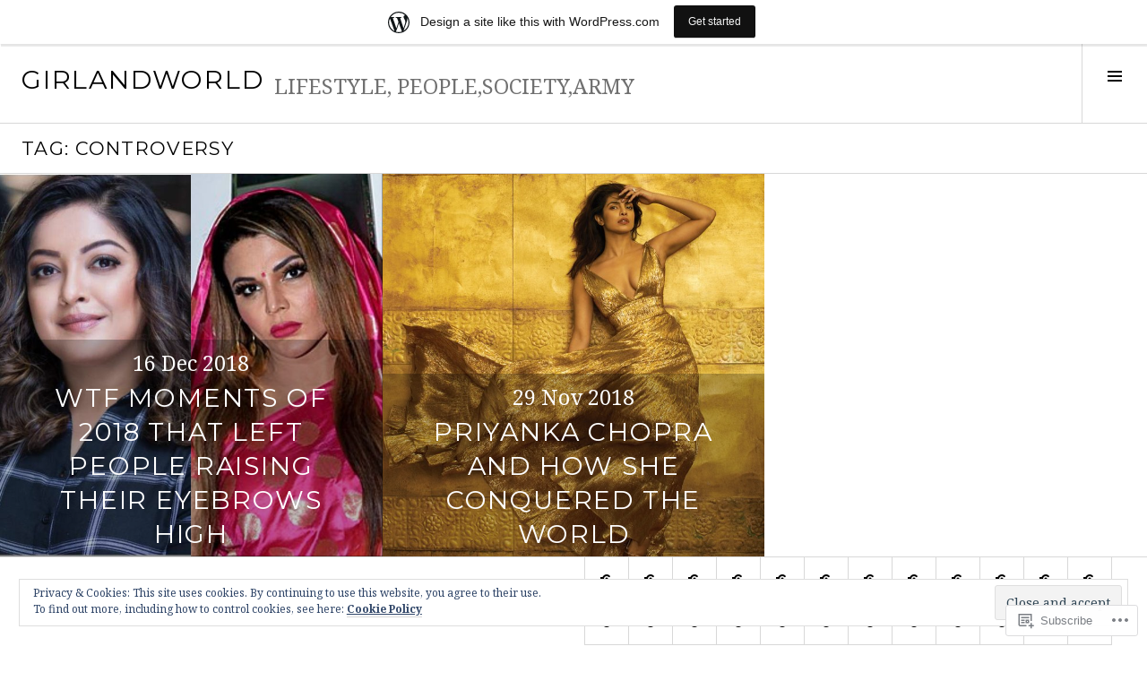

--- FILE ---
content_type: text/html; charset=UTF-8
request_url: https://girlandworld.com/tag/controversy/
body_size: 40597
content:
<!DOCTYPE html>
<html lang="en">
<head>
<meta charset="UTF-8">
<meta name="viewport" content="width=device-width, initial-scale=1">
<link rel="profile" href="http://gmpg.org/xfn/11">
<link rel="pingback" href="https://girlandworld.com/xmlrpc.php">

<title>controversy &#8211; GirlandWorld</title>
<script type="text/javascript">
  WebFontConfig = {"google":{"families":["Noto+Serif:r,i,b,bi:latin,latin-ext"]},"api_url":"https:\/\/fonts-api.wp.com\/css"};
  (function() {
    var wf = document.createElement('script');
    wf.src = '/wp-content/plugins/custom-fonts/js/webfont.js';
    wf.type = 'text/javascript';
    wf.async = 'true';
    var s = document.getElementsByTagName('script')[0];
    s.parentNode.insertBefore(wf, s);
	})();
</script><style id="jetpack-custom-fonts-css">.wf-active body, .wf-active button, .wf-active input, .wf-active select, .wf-active textarea{font-family:"Noto Serif",serif;font-size:20.8px}.wf-active button, .wf-active input, .wf-active select, .wf-active textarea{font-size:130%}.wf-active .search-form:before{font-size:1.3em}.wf-active .site-description{font-family:"Noto Serif",serif;font-size:1.1375em}.wf-active .site-info{font-size:0.975em}.wf-active .menu-item-description{font-size:1.1375em}.wf-active .widget_recent_entries .post-date{font-size:1.1375em}.wf-active .entry-meta{font-size:1.1375em}.wf-active .entry-footer{font-size:1.1375em}.wf-active .entry-author .author-description{font-size:1.1375em}.wf-active .page-links{font-size:1.1375em}.wf-active .page-links > .page-links-title{font-family:"Noto Serif",serif}.wf-active .archive .taxonomy-description, .wf-active .search-results .page-title span{font-family:"Noto Serif",serif;font-size:1.1375em}.wf-active .format-aside .entry-content > *:not(.sharedaddy), .wf-active .format-status .entry-content > *:not(.sharedaddy){font-size:1.95em}.wf-active .format-quote blockquote{font-size:1.7875em}.wf-active .comment-reply-title small{font-family:"Noto Serif",serif;font-size:0.8666671em}.wf-active .comment-metadata{font-size:1.1375em}.wf-active .comment-list .reply:before{font-size:1.3em}.wf-active .gallery-caption, .wf-active .wp-caption-text{font-size:1.1375em}.wf-active .site-content .tiled-gallery-caption{font-size:1.1375em}.wf-active .site-content .tiled-gallery .tiled-gallery-item-small .tiled-gallery-caption{font-size:0.975em}.wf-active .hentry div#jp-relatedposts div.jp-relatedposts-items p{font-size:1.1375em}.wf-active .hentry div#jp-relatedposts div.jp-relatedposts-items .jp-relatedposts-post-title{font-size:1.1375em}.wf-active .widget_jetpack_display_posts_widget .jetpack-display-remote-posts p{font-size:1.1375em}.wf-active .widget-grofile{font-size:1.1375em}.wf-active .dropcap{font-size:3.9em}.wf-active #comments #respond p.form-submit input#comment-submit{font-family:"Noto Serif",serif}.wf-active .site-content .jetpack-recipe .jetpack-recipe-meta{font-size:1.1375em}.wf-active .widget_goodreads div[class^="gr_custom_author"], .wf-active .widget .widgets-list-layout span{font-size:1.1375em}.wf-active .milestone-widget .milestone-header .event{font-size:1.4625em}</style>
<meta name='robots' content='max-image-preview:large' />
<meta name="google-site-verification" content="0MidB9PJktu_Lcl9kiGvPGZc7VgdUZmHRxOdNgvQwWo" />
<meta name="p:domain_verify" content="216ae64e2b226aef92a2a769a6d61a4e" />
<link rel="preconnect" href="https://fonts.wp.com" crossorigin>

<!-- Async WordPress.com Remote Login -->
<script id="wpcom_remote_login_js">
var wpcom_remote_login_extra_auth = '';
function wpcom_remote_login_remove_dom_node_id( element_id ) {
	var dom_node = document.getElementById( element_id );
	if ( dom_node ) { dom_node.parentNode.removeChild( dom_node ); }
}
function wpcom_remote_login_remove_dom_node_classes( class_name ) {
	var dom_nodes = document.querySelectorAll( '.' + class_name );
	for ( var i = 0; i < dom_nodes.length; i++ ) {
		dom_nodes[ i ].parentNode.removeChild( dom_nodes[ i ] );
	}
}
function wpcom_remote_login_final_cleanup() {
	wpcom_remote_login_remove_dom_node_classes( "wpcom_remote_login_msg" );
	wpcom_remote_login_remove_dom_node_id( "wpcom_remote_login_key" );
	wpcom_remote_login_remove_dom_node_id( "wpcom_remote_login_validate" );
	wpcom_remote_login_remove_dom_node_id( "wpcom_remote_login_js" );
	wpcom_remote_login_remove_dom_node_id( "wpcom_request_access_iframe" );
	wpcom_remote_login_remove_dom_node_id( "wpcom_request_access_styles" );
}

// Watch for messages back from the remote login
window.addEventListener( "message", function( e ) {
	if ( e.origin === "https://r-login.wordpress.com" ) {
		var data = {};
		try {
			data = JSON.parse( e.data );
		} catch( e ) {
			wpcom_remote_login_final_cleanup();
			return;
		}

		if ( data.msg === 'LOGIN' ) {
			// Clean up the login check iframe
			wpcom_remote_login_remove_dom_node_id( "wpcom_remote_login_key" );

			var id_regex = new RegExp( /^[0-9]+$/ );
			var token_regex = new RegExp( /^.*|.*|.*$/ );
			if (
				token_regex.test( data.token )
				&& id_regex.test( data.wpcomid )
			) {
				// We have everything we need to ask for a login
				var script = document.createElement( "script" );
				script.setAttribute( "id", "wpcom_remote_login_validate" );
				script.src = '/remote-login.php?wpcom_remote_login=validate'
					+ '&wpcomid=' + data.wpcomid
					+ '&token=' + encodeURIComponent( data.token )
					+ '&host=' + window.location.protocol
					+ '//' + window.location.hostname
					+ '&postid=35824'
					+ '&is_singular=';
				document.body.appendChild( script );
			}

			return;
		}

		// Safari ITP, not logged in, so redirect
		if ( data.msg === 'LOGIN-REDIRECT' ) {
			window.location = 'https://wordpress.com/log-in?redirect_to=' + window.location.href;
			return;
		}

		// Safari ITP, storage access failed, remove the request
		if ( data.msg === 'LOGIN-REMOVE' ) {
			var css_zap = 'html { -webkit-transition: margin-top 1s; transition: margin-top 1s; } /* 9001 */ html { margin-top: 0 !important; } * html body { margin-top: 0 !important; } @media screen and ( max-width: 782px ) { html { margin-top: 0 !important; } * html body { margin-top: 0 !important; } }';
			var style_zap = document.createElement( 'style' );
			style_zap.type = 'text/css';
			style_zap.appendChild( document.createTextNode( css_zap ) );
			document.body.appendChild( style_zap );

			var e = document.getElementById( 'wpcom_request_access_iframe' );
			e.parentNode.removeChild( e );

			document.cookie = 'wordpress_com_login_access=denied; path=/; max-age=31536000';

			return;
		}

		// Safari ITP
		if ( data.msg === 'REQUEST_ACCESS' ) {
			console.log( 'request access: safari' );

			// Check ITP iframe enable/disable knob
			if ( wpcom_remote_login_extra_auth !== 'safari_itp_iframe' ) {
				return;
			}

			// If we are in a "private window" there is no ITP.
			var private_window = false;
			try {
				var opendb = window.openDatabase( null, null, null, null );
			} catch( e ) {
				private_window = true;
			}

			if ( private_window ) {
				console.log( 'private window' );
				return;
			}

			var iframe = document.createElement( 'iframe' );
			iframe.id = 'wpcom_request_access_iframe';
			iframe.setAttribute( 'scrolling', 'no' );
			iframe.setAttribute( 'sandbox', 'allow-storage-access-by-user-activation allow-scripts allow-same-origin allow-top-navigation-by-user-activation' );
			iframe.src = 'https://r-login.wordpress.com/remote-login.php?wpcom_remote_login=request_access&origin=' + encodeURIComponent( data.origin ) + '&wpcomid=' + encodeURIComponent( data.wpcomid );

			var css = 'html { -webkit-transition: margin-top 1s; transition: margin-top 1s; } /* 9001 */ html { margin-top: 46px !important; } * html body { margin-top: 46px !important; } @media screen and ( max-width: 660px ) { html { margin-top: 71px !important; } * html body { margin-top: 71px !important; } #wpcom_request_access_iframe { display: block; height: 71px !important; } } #wpcom_request_access_iframe { border: 0px; height: 46px; position: fixed; top: 0; left: 0; width: 100%; min-width: 100%; z-index: 99999; background: #23282d; } ';

			var style = document.createElement( 'style' );
			style.type = 'text/css';
			style.id = 'wpcom_request_access_styles';
			style.appendChild( document.createTextNode( css ) );
			document.body.appendChild( style );

			document.body.appendChild( iframe );
		}

		if ( data.msg === 'DONE' ) {
			wpcom_remote_login_final_cleanup();
		}
	}
}, false );

// Inject the remote login iframe after the page has had a chance to load
// more critical resources
window.addEventListener( "DOMContentLoaded", function( e ) {
	var iframe = document.createElement( "iframe" );
	iframe.style.display = "none";
	iframe.setAttribute( "scrolling", "no" );
	iframe.setAttribute( "id", "wpcom_remote_login_key" );
	iframe.src = "https://r-login.wordpress.com/remote-login.php"
		+ "?wpcom_remote_login=key"
		+ "&origin=aHR0cHM6Ly9naXJsYW5kd29ybGQuY29t"
		+ "&wpcomid=109658550"
		+ "&time=" + Math.floor( Date.now() / 1000 );
	document.body.appendChild( iframe );
}, false );
</script>
<link rel='dns-prefetch' href='//s0.wp.com' />
<link rel='dns-prefetch' href='//fonts-api.wp.com' />
<link rel='dns-prefetch' href='//af.pubmine.com' />
<link rel="alternate" type="application/rss+xml" title="GirlandWorld &raquo; Feed" href="https://girlandworld.com/feed/" />
<link rel="alternate" type="application/rss+xml" title="GirlandWorld &raquo; Comments Feed" href="https://girlandworld.com/comments/feed/" />
<link rel="alternate" type="application/rss+xml" title="GirlandWorld &raquo; controversy Tag Feed" href="https://girlandworld.com/tag/controversy/feed/" />
	<script type="text/javascript">
		/* <![CDATA[ */
		function addLoadEvent(func) {
			var oldonload = window.onload;
			if (typeof window.onload != 'function') {
				window.onload = func;
			} else {
				window.onload = function () {
					oldonload();
					func();
				}
			}
		}
		/* ]]> */
	</script>
	<link crossorigin='anonymous' rel='stylesheet' id='all-css-0-1' href='/_static/??-eJxtjEsOwjAMRC9EMBUoiAXiLG6wojTOR7WjiNuTdoGEYDkz7w30alzJSlkhNVO5+ZAFenh6UgFqYy0xkGHsoJQqo5KA6Ivp6EQO8P+AQxzYQlrRRbOnH3zm4j9CwjWShuzNjCsM9LvZ5Ee6T1c72cvpZs/LG8VZRLg=&cssminify=yes' type='text/css' media='all' />
<link rel='stylesheet' id='cubic-montserrat-css' href='https://fonts-api.wp.com/css?family=Montserrat%3A400%2C700&#038;display=block' media='all' />
<link rel='stylesheet' id='cubic-playfair-display-css' href='https://fonts-api.wp.com/css?family=Playfair+Display%3A400%2C700%2C400italic%2C700italic&#038;subset=latin%2Clatin-ext&#038;display=block' media='all' />
<style id='wp-emoji-styles-inline-css'>

	img.wp-smiley, img.emoji {
		display: inline !important;
		border: none !important;
		box-shadow: none !important;
		height: 1em !important;
		width: 1em !important;
		margin: 0 0.07em !important;
		vertical-align: -0.1em !important;
		background: none !important;
		padding: 0 !important;
	}
/*# sourceURL=wp-emoji-styles-inline-css */
</style>
<link crossorigin='anonymous' rel='stylesheet' id='all-css-6-1' href='/wp-content/plugins/gutenberg-core/v22.2.0/build/styles/block-library/style.css?m=1764855221i&cssminify=yes' type='text/css' media='all' />
<style id='wp-block-library-inline-css'>
.has-text-align-justify {
	text-align:justify;
}
.has-text-align-justify{text-align:justify;}

/*# sourceURL=wp-block-library-inline-css */
</style><link crossorigin='anonymous' rel='stylesheet' id='all-css-0-2' href='/_static/??-eJzTLy/QzcxLzilNSS3WzyrWz01NyUxMzUnNTc0rQeEU5CRWphbp5qSmJyZX6uVm5uklFxfr6OPTDpRD5sM02efaGpoZmFkYGRuZGmQBAHPvL0Y=&cssminify=yes' type='text/css' media='all' />
<style id='global-styles-inline-css'>
:root{--wp--preset--aspect-ratio--square: 1;--wp--preset--aspect-ratio--4-3: 4/3;--wp--preset--aspect-ratio--3-4: 3/4;--wp--preset--aspect-ratio--3-2: 3/2;--wp--preset--aspect-ratio--2-3: 2/3;--wp--preset--aspect-ratio--16-9: 16/9;--wp--preset--aspect-ratio--9-16: 9/16;--wp--preset--color--black: #000000;--wp--preset--color--cyan-bluish-gray: #abb8c3;--wp--preset--color--white: #ffffff;--wp--preset--color--pale-pink: #f78da7;--wp--preset--color--vivid-red: #cf2e2e;--wp--preset--color--luminous-vivid-orange: #ff6900;--wp--preset--color--luminous-vivid-amber: #fcb900;--wp--preset--color--light-green-cyan: #7bdcb5;--wp--preset--color--vivid-green-cyan: #00d084;--wp--preset--color--pale-cyan-blue: #8ed1fc;--wp--preset--color--vivid-cyan-blue: #0693e3;--wp--preset--color--vivid-purple: #9b51e0;--wp--preset--gradient--vivid-cyan-blue-to-vivid-purple: linear-gradient(135deg,rgb(6,147,227) 0%,rgb(155,81,224) 100%);--wp--preset--gradient--light-green-cyan-to-vivid-green-cyan: linear-gradient(135deg,rgb(122,220,180) 0%,rgb(0,208,130) 100%);--wp--preset--gradient--luminous-vivid-amber-to-luminous-vivid-orange: linear-gradient(135deg,rgb(252,185,0) 0%,rgb(255,105,0) 100%);--wp--preset--gradient--luminous-vivid-orange-to-vivid-red: linear-gradient(135deg,rgb(255,105,0) 0%,rgb(207,46,46) 100%);--wp--preset--gradient--very-light-gray-to-cyan-bluish-gray: linear-gradient(135deg,rgb(238,238,238) 0%,rgb(169,184,195) 100%);--wp--preset--gradient--cool-to-warm-spectrum: linear-gradient(135deg,rgb(74,234,220) 0%,rgb(151,120,209) 20%,rgb(207,42,186) 40%,rgb(238,44,130) 60%,rgb(251,105,98) 80%,rgb(254,248,76) 100%);--wp--preset--gradient--blush-light-purple: linear-gradient(135deg,rgb(255,206,236) 0%,rgb(152,150,240) 100%);--wp--preset--gradient--blush-bordeaux: linear-gradient(135deg,rgb(254,205,165) 0%,rgb(254,45,45) 50%,rgb(107,0,62) 100%);--wp--preset--gradient--luminous-dusk: linear-gradient(135deg,rgb(255,203,112) 0%,rgb(199,81,192) 50%,rgb(65,88,208) 100%);--wp--preset--gradient--pale-ocean: linear-gradient(135deg,rgb(255,245,203) 0%,rgb(182,227,212) 50%,rgb(51,167,181) 100%);--wp--preset--gradient--electric-grass: linear-gradient(135deg,rgb(202,248,128) 0%,rgb(113,206,126) 100%);--wp--preset--gradient--midnight: linear-gradient(135deg,rgb(2,3,129) 0%,rgb(40,116,252) 100%);--wp--preset--font-size--small: 13px;--wp--preset--font-size--medium: 20px;--wp--preset--font-size--large: 36px;--wp--preset--font-size--x-large: 42px;--wp--preset--font-family--albert-sans: 'Albert Sans', sans-serif;--wp--preset--font-family--alegreya: Alegreya, serif;--wp--preset--font-family--arvo: Arvo, serif;--wp--preset--font-family--bodoni-moda: 'Bodoni Moda', serif;--wp--preset--font-family--bricolage-grotesque: 'Bricolage Grotesque', sans-serif;--wp--preset--font-family--cabin: Cabin, sans-serif;--wp--preset--font-family--chivo: Chivo, sans-serif;--wp--preset--font-family--commissioner: Commissioner, sans-serif;--wp--preset--font-family--cormorant: Cormorant, serif;--wp--preset--font-family--courier-prime: 'Courier Prime', monospace;--wp--preset--font-family--crimson-pro: 'Crimson Pro', serif;--wp--preset--font-family--dm-mono: 'DM Mono', monospace;--wp--preset--font-family--dm-sans: 'DM Sans', sans-serif;--wp--preset--font-family--dm-serif-display: 'DM Serif Display', serif;--wp--preset--font-family--domine: Domine, serif;--wp--preset--font-family--eb-garamond: 'EB Garamond', serif;--wp--preset--font-family--epilogue: Epilogue, sans-serif;--wp--preset--font-family--fahkwang: Fahkwang, sans-serif;--wp--preset--font-family--figtree: Figtree, sans-serif;--wp--preset--font-family--fira-sans: 'Fira Sans', sans-serif;--wp--preset--font-family--fjalla-one: 'Fjalla One', sans-serif;--wp--preset--font-family--fraunces: Fraunces, serif;--wp--preset--font-family--gabarito: Gabarito, system-ui;--wp--preset--font-family--ibm-plex-mono: 'IBM Plex Mono', monospace;--wp--preset--font-family--ibm-plex-sans: 'IBM Plex Sans', sans-serif;--wp--preset--font-family--ibarra-real-nova: 'Ibarra Real Nova', serif;--wp--preset--font-family--instrument-serif: 'Instrument Serif', serif;--wp--preset--font-family--inter: Inter, sans-serif;--wp--preset--font-family--josefin-sans: 'Josefin Sans', sans-serif;--wp--preset--font-family--jost: Jost, sans-serif;--wp--preset--font-family--libre-baskerville: 'Libre Baskerville', serif;--wp--preset--font-family--libre-franklin: 'Libre Franklin', sans-serif;--wp--preset--font-family--literata: Literata, serif;--wp--preset--font-family--lora: Lora, serif;--wp--preset--font-family--merriweather: Merriweather, serif;--wp--preset--font-family--montserrat: Montserrat, sans-serif;--wp--preset--font-family--newsreader: Newsreader, serif;--wp--preset--font-family--noto-sans-mono: 'Noto Sans Mono', sans-serif;--wp--preset--font-family--nunito: Nunito, sans-serif;--wp--preset--font-family--open-sans: 'Open Sans', sans-serif;--wp--preset--font-family--overpass: Overpass, sans-serif;--wp--preset--font-family--pt-serif: 'PT Serif', serif;--wp--preset--font-family--petrona: Petrona, serif;--wp--preset--font-family--piazzolla: Piazzolla, serif;--wp--preset--font-family--playfair-display: 'Playfair Display', serif;--wp--preset--font-family--plus-jakarta-sans: 'Plus Jakarta Sans', sans-serif;--wp--preset--font-family--poppins: Poppins, sans-serif;--wp--preset--font-family--raleway: Raleway, sans-serif;--wp--preset--font-family--roboto: Roboto, sans-serif;--wp--preset--font-family--roboto-slab: 'Roboto Slab', serif;--wp--preset--font-family--rubik: Rubik, sans-serif;--wp--preset--font-family--rufina: Rufina, serif;--wp--preset--font-family--sora: Sora, sans-serif;--wp--preset--font-family--source-sans-3: 'Source Sans 3', sans-serif;--wp--preset--font-family--source-serif-4: 'Source Serif 4', serif;--wp--preset--font-family--space-mono: 'Space Mono', monospace;--wp--preset--font-family--syne: Syne, sans-serif;--wp--preset--font-family--texturina: Texturina, serif;--wp--preset--font-family--urbanist: Urbanist, sans-serif;--wp--preset--font-family--work-sans: 'Work Sans', sans-serif;--wp--preset--spacing--20: 0.44rem;--wp--preset--spacing--30: 0.67rem;--wp--preset--spacing--40: 1rem;--wp--preset--spacing--50: 1.5rem;--wp--preset--spacing--60: 2.25rem;--wp--preset--spacing--70: 3.38rem;--wp--preset--spacing--80: 5.06rem;--wp--preset--shadow--natural: 6px 6px 9px rgba(0, 0, 0, 0.2);--wp--preset--shadow--deep: 12px 12px 50px rgba(0, 0, 0, 0.4);--wp--preset--shadow--sharp: 6px 6px 0px rgba(0, 0, 0, 0.2);--wp--preset--shadow--outlined: 6px 6px 0px -3px rgb(255, 255, 255), 6px 6px rgb(0, 0, 0);--wp--preset--shadow--crisp: 6px 6px 0px rgb(0, 0, 0);}:where(.is-layout-flex){gap: 0.5em;}:where(.is-layout-grid){gap: 0.5em;}body .is-layout-flex{display: flex;}.is-layout-flex{flex-wrap: wrap;align-items: center;}.is-layout-flex > :is(*, div){margin: 0;}body .is-layout-grid{display: grid;}.is-layout-grid > :is(*, div){margin: 0;}:where(.wp-block-columns.is-layout-flex){gap: 2em;}:where(.wp-block-columns.is-layout-grid){gap: 2em;}:where(.wp-block-post-template.is-layout-flex){gap: 1.25em;}:where(.wp-block-post-template.is-layout-grid){gap: 1.25em;}.has-black-color{color: var(--wp--preset--color--black) !important;}.has-cyan-bluish-gray-color{color: var(--wp--preset--color--cyan-bluish-gray) !important;}.has-white-color{color: var(--wp--preset--color--white) !important;}.has-pale-pink-color{color: var(--wp--preset--color--pale-pink) !important;}.has-vivid-red-color{color: var(--wp--preset--color--vivid-red) !important;}.has-luminous-vivid-orange-color{color: var(--wp--preset--color--luminous-vivid-orange) !important;}.has-luminous-vivid-amber-color{color: var(--wp--preset--color--luminous-vivid-amber) !important;}.has-light-green-cyan-color{color: var(--wp--preset--color--light-green-cyan) !important;}.has-vivid-green-cyan-color{color: var(--wp--preset--color--vivid-green-cyan) !important;}.has-pale-cyan-blue-color{color: var(--wp--preset--color--pale-cyan-blue) !important;}.has-vivid-cyan-blue-color{color: var(--wp--preset--color--vivid-cyan-blue) !important;}.has-vivid-purple-color{color: var(--wp--preset--color--vivid-purple) !important;}.has-black-background-color{background-color: var(--wp--preset--color--black) !important;}.has-cyan-bluish-gray-background-color{background-color: var(--wp--preset--color--cyan-bluish-gray) !important;}.has-white-background-color{background-color: var(--wp--preset--color--white) !important;}.has-pale-pink-background-color{background-color: var(--wp--preset--color--pale-pink) !important;}.has-vivid-red-background-color{background-color: var(--wp--preset--color--vivid-red) !important;}.has-luminous-vivid-orange-background-color{background-color: var(--wp--preset--color--luminous-vivid-orange) !important;}.has-luminous-vivid-amber-background-color{background-color: var(--wp--preset--color--luminous-vivid-amber) !important;}.has-light-green-cyan-background-color{background-color: var(--wp--preset--color--light-green-cyan) !important;}.has-vivid-green-cyan-background-color{background-color: var(--wp--preset--color--vivid-green-cyan) !important;}.has-pale-cyan-blue-background-color{background-color: var(--wp--preset--color--pale-cyan-blue) !important;}.has-vivid-cyan-blue-background-color{background-color: var(--wp--preset--color--vivid-cyan-blue) !important;}.has-vivid-purple-background-color{background-color: var(--wp--preset--color--vivid-purple) !important;}.has-black-border-color{border-color: var(--wp--preset--color--black) !important;}.has-cyan-bluish-gray-border-color{border-color: var(--wp--preset--color--cyan-bluish-gray) !important;}.has-white-border-color{border-color: var(--wp--preset--color--white) !important;}.has-pale-pink-border-color{border-color: var(--wp--preset--color--pale-pink) !important;}.has-vivid-red-border-color{border-color: var(--wp--preset--color--vivid-red) !important;}.has-luminous-vivid-orange-border-color{border-color: var(--wp--preset--color--luminous-vivid-orange) !important;}.has-luminous-vivid-amber-border-color{border-color: var(--wp--preset--color--luminous-vivid-amber) !important;}.has-light-green-cyan-border-color{border-color: var(--wp--preset--color--light-green-cyan) !important;}.has-vivid-green-cyan-border-color{border-color: var(--wp--preset--color--vivid-green-cyan) !important;}.has-pale-cyan-blue-border-color{border-color: var(--wp--preset--color--pale-cyan-blue) !important;}.has-vivid-cyan-blue-border-color{border-color: var(--wp--preset--color--vivid-cyan-blue) !important;}.has-vivid-purple-border-color{border-color: var(--wp--preset--color--vivid-purple) !important;}.has-vivid-cyan-blue-to-vivid-purple-gradient-background{background: var(--wp--preset--gradient--vivid-cyan-blue-to-vivid-purple) !important;}.has-light-green-cyan-to-vivid-green-cyan-gradient-background{background: var(--wp--preset--gradient--light-green-cyan-to-vivid-green-cyan) !important;}.has-luminous-vivid-amber-to-luminous-vivid-orange-gradient-background{background: var(--wp--preset--gradient--luminous-vivid-amber-to-luminous-vivid-orange) !important;}.has-luminous-vivid-orange-to-vivid-red-gradient-background{background: var(--wp--preset--gradient--luminous-vivid-orange-to-vivid-red) !important;}.has-very-light-gray-to-cyan-bluish-gray-gradient-background{background: var(--wp--preset--gradient--very-light-gray-to-cyan-bluish-gray) !important;}.has-cool-to-warm-spectrum-gradient-background{background: var(--wp--preset--gradient--cool-to-warm-spectrum) !important;}.has-blush-light-purple-gradient-background{background: var(--wp--preset--gradient--blush-light-purple) !important;}.has-blush-bordeaux-gradient-background{background: var(--wp--preset--gradient--blush-bordeaux) !important;}.has-luminous-dusk-gradient-background{background: var(--wp--preset--gradient--luminous-dusk) !important;}.has-pale-ocean-gradient-background{background: var(--wp--preset--gradient--pale-ocean) !important;}.has-electric-grass-gradient-background{background: var(--wp--preset--gradient--electric-grass) !important;}.has-midnight-gradient-background{background: var(--wp--preset--gradient--midnight) !important;}.has-small-font-size{font-size: var(--wp--preset--font-size--small) !important;}.has-medium-font-size{font-size: var(--wp--preset--font-size--medium) !important;}.has-large-font-size{font-size: var(--wp--preset--font-size--large) !important;}.has-x-large-font-size{font-size: var(--wp--preset--font-size--x-large) !important;}.has-albert-sans-font-family{font-family: var(--wp--preset--font-family--albert-sans) !important;}.has-alegreya-font-family{font-family: var(--wp--preset--font-family--alegreya) !important;}.has-arvo-font-family{font-family: var(--wp--preset--font-family--arvo) !important;}.has-bodoni-moda-font-family{font-family: var(--wp--preset--font-family--bodoni-moda) !important;}.has-bricolage-grotesque-font-family{font-family: var(--wp--preset--font-family--bricolage-grotesque) !important;}.has-cabin-font-family{font-family: var(--wp--preset--font-family--cabin) !important;}.has-chivo-font-family{font-family: var(--wp--preset--font-family--chivo) !important;}.has-commissioner-font-family{font-family: var(--wp--preset--font-family--commissioner) !important;}.has-cormorant-font-family{font-family: var(--wp--preset--font-family--cormorant) !important;}.has-courier-prime-font-family{font-family: var(--wp--preset--font-family--courier-prime) !important;}.has-crimson-pro-font-family{font-family: var(--wp--preset--font-family--crimson-pro) !important;}.has-dm-mono-font-family{font-family: var(--wp--preset--font-family--dm-mono) !important;}.has-dm-sans-font-family{font-family: var(--wp--preset--font-family--dm-sans) !important;}.has-dm-serif-display-font-family{font-family: var(--wp--preset--font-family--dm-serif-display) !important;}.has-domine-font-family{font-family: var(--wp--preset--font-family--domine) !important;}.has-eb-garamond-font-family{font-family: var(--wp--preset--font-family--eb-garamond) !important;}.has-epilogue-font-family{font-family: var(--wp--preset--font-family--epilogue) !important;}.has-fahkwang-font-family{font-family: var(--wp--preset--font-family--fahkwang) !important;}.has-figtree-font-family{font-family: var(--wp--preset--font-family--figtree) !important;}.has-fira-sans-font-family{font-family: var(--wp--preset--font-family--fira-sans) !important;}.has-fjalla-one-font-family{font-family: var(--wp--preset--font-family--fjalla-one) !important;}.has-fraunces-font-family{font-family: var(--wp--preset--font-family--fraunces) !important;}.has-gabarito-font-family{font-family: var(--wp--preset--font-family--gabarito) !important;}.has-ibm-plex-mono-font-family{font-family: var(--wp--preset--font-family--ibm-plex-mono) !important;}.has-ibm-plex-sans-font-family{font-family: var(--wp--preset--font-family--ibm-plex-sans) !important;}.has-ibarra-real-nova-font-family{font-family: var(--wp--preset--font-family--ibarra-real-nova) !important;}.has-instrument-serif-font-family{font-family: var(--wp--preset--font-family--instrument-serif) !important;}.has-inter-font-family{font-family: var(--wp--preset--font-family--inter) !important;}.has-josefin-sans-font-family{font-family: var(--wp--preset--font-family--josefin-sans) !important;}.has-jost-font-family{font-family: var(--wp--preset--font-family--jost) !important;}.has-libre-baskerville-font-family{font-family: var(--wp--preset--font-family--libre-baskerville) !important;}.has-libre-franklin-font-family{font-family: var(--wp--preset--font-family--libre-franklin) !important;}.has-literata-font-family{font-family: var(--wp--preset--font-family--literata) !important;}.has-lora-font-family{font-family: var(--wp--preset--font-family--lora) !important;}.has-merriweather-font-family{font-family: var(--wp--preset--font-family--merriweather) !important;}.has-montserrat-font-family{font-family: var(--wp--preset--font-family--montserrat) !important;}.has-newsreader-font-family{font-family: var(--wp--preset--font-family--newsreader) !important;}.has-noto-sans-mono-font-family{font-family: var(--wp--preset--font-family--noto-sans-mono) !important;}.has-nunito-font-family{font-family: var(--wp--preset--font-family--nunito) !important;}.has-open-sans-font-family{font-family: var(--wp--preset--font-family--open-sans) !important;}.has-overpass-font-family{font-family: var(--wp--preset--font-family--overpass) !important;}.has-pt-serif-font-family{font-family: var(--wp--preset--font-family--pt-serif) !important;}.has-petrona-font-family{font-family: var(--wp--preset--font-family--petrona) !important;}.has-piazzolla-font-family{font-family: var(--wp--preset--font-family--piazzolla) !important;}.has-playfair-display-font-family{font-family: var(--wp--preset--font-family--playfair-display) !important;}.has-plus-jakarta-sans-font-family{font-family: var(--wp--preset--font-family--plus-jakarta-sans) !important;}.has-poppins-font-family{font-family: var(--wp--preset--font-family--poppins) !important;}.has-raleway-font-family{font-family: var(--wp--preset--font-family--raleway) !important;}.has-roboto-font-family{font-family: var(--wp--preset--font-family--roboto) !important;}.has-roboto-slab-font-family{font-family: var(--wp--preset--font-family--roboto-slab) !important;}.has-rubik-font-family{font-family: var(--wp--preset--font-family--rubik) !important;}.has-rufina-font-family{font-family: var(--wp--preset--font-family--rufina) !important;}.has-sora-font-family{font-family: var(--wp--preset--font-family--sora) !important;}.has-source-sans-3-font-family{font-family: var(--wp--preset--font-family--source-sans-3) !important;}.has-source-serif-4-font-family{font-family: var(--wp--preset--font-family--source-serif-4) !important;}.has-space-mono-font-family{font-family: var(--wp--preset--font-family--space-mono) !important;}.has-syne-font-family{font-family: var(--wp--preset--font-family--syne) !important;}.has-texturina-font-family{font-family: var(--wp--preset--font-family--texturina) !important;}.has-urbanist-font-family{font-family: var(--wp--preset--font-family--urbanist) !important;}.has-work-sans-font-family{font-family: var(--wp--preset--font-family--work-sans) !important;}
/*# sourceURL=global-styles-inline-css */
</style>

<style id='classic-theme-styles-inline-css'>
/*! This file is auto-generated */
.wp-block-button__link{color:#fff;background-color:#32373c;border-radius:9999px;box-shadow:none;text-decoration:none;padding:calc(.667em + 2px) calc(1.333em + 2px);font-size:1.125em}.wp-block-file__button{background:#32373c;color:#fff;text-decoration:none}
/*# sourceURL=/wp-includes/css/classic-themes.min.css */
</style>
<link crossorigin='anonymous' rel='stylesheet' id='all-css-8-1' href='/_static/??-eJx9jFEOgjAMQC9k1wwx8GM8ioHR4GDdlnVAvL0jMeqH4adpm/cebhFM8Jl8xuiW0XpBE3oXzCxYKd0qDWI5OoJEq6pxsJI/BEh+OlJG5IQ/IV7g20pU/hy7vBNMg+3IERfsSNticaDvYyIRKJPtwpAfRZQjb6IcOzO/b+QQPN6tNziSp2SLIf/XPXrjq24u56qtG11PL90baGk=&cssminify=yes' type='text/css' media='all' />
<link rel='stylesheet' id='boardwalk-source-code-pro-css' href='https://fonts-api.wp.com/css?family=Source+Code+Pro%3A400%2C700&#038;subset=latin%2Clatin-ext&#038;ver=6.9-RC2-61304' media='all' />
<link crossorigin='anonymous' rel='stylesheet' id='all-css-10-1' href='/wp-content/themes/pub/boardwalk/inc/style-wpcom.css?m=1513616327i&cssminify=yes' type='text/css' media='all' />
<style id='jetpack_facebook_likebox-inline-css'>
.widget_facebook_likebox {
	overflow: hidden;
}

/*# sourceURL=/wp-content/mu-plugins/jetpack-plugin/moon/modules/widgets/facebook-likebox/style.css */
</style>
<link crossorigin='anonymous' rel='stylesheet' id='all-css-12-1' href='/_static/??-eJzTLy/QTc7PK0nNK9HPLdUtyClNz8wr1i9KTcrJTwcy0/WTi5G5ekCujj52Temp+bo5+cmJJZn5eSgc3bScxMwikFb7XFtDE1NLExMLc0OTLACohS2q&cssminify=yes' type='text/css' media='all' />
<link crossorigin='anonymous' rel='stylesheet' id='print-css-13-1' href='/wp-content/mu-plugins/global-print/global-print.css?m=1465851035i&cssminify=yes' type='text/css' media='print' />
<link crossorigin='anonymous' rel='stylesheet' id='all-css-14-1' href='/_static/??-eJzTLy/QTc7PK0nNK9EvyUjNTS3WLyhN0k/KTyxKKU/MydYvLqnMSdVLLi7W0ceuNLk0KTOZWGWZeVCluuUFyfm5IA32ubaG5mYGxubGpsaWWQBb+jSE&cssminify=yes' type='text/css' media='all' />
<style id='boardwalk-style-inline-css'>
.tags-links { clip: rect(1px, 1px, 1px, 1px); height: 1px; position: absolute; overflow: hidden; width: 1px; }
/*# sourceURL=boardwalk-style-inline-css */
</style>
<style id='jetpack-global-styles-frontend-style-inline-css'>
:root { --font-headings: unset; --font-base: unset; --font-headings-default: -apple-system,BlinkMacSystemFont,"Segoe UI",Roboto,Oxygen-Sans,Ubuntu,Cantarell,"Helvetica Neue",sans-serif; --font-base-default: -apple-system,BlinkMacSystemFont,"Segoe UI",Roboto,Oxygen-Sans,Ubuntu,Cantarell,"Helvetica Neue",sans-serif;}
/*# sourceURL=jetpack-global-styles-frontend-style-inline-css */
</style>
<link crossorigin='anonymous' rel='stylesheet' id='all-css-16-1' href='/_static/??-eJyNjcEKwjAQRH/IuFRT6kX8FNkmS5K6yQY3Qfx7bfEiXrwM82B4A49qnJRGpUHupnIPqSgs1Cq624chi6zhO5OCRryTR++fW00l7J3qDv43XVNxoOISsmEJol/wY2uR8vs3WggsM/I6uOTzMI3Hw8lOg11eUT1JKA==&cssminify=yes' type='text/css' media='all' />
<script type="text/javascript" id="wpcom-actionbar-placeholder-js-extra">
/* <![CDATA[ */
var actionbardata = {"siteID":"109658550","postID":"0","siteURL":"https://girlandworld.com","xhrURL":"https://girlandworld.com/wp-admin/admin-ajax.php","nonce":"b9a2150171","isLoggedIn":"","statusMessage":"","subsEmailDefault":"instantly","proxyScriptUrl":"https://s0.wp.com/wp-content/js/wpcom-proxy-request.js?m=1513050504i&amp;ver=20211021","i18n":{"followedText":"New posts from this site will now appear in your \u003Ca href=\"https://wordpress.com/reader\"\u003EReader\u003C/a\u003E","foldBar":"Collapse this bar","unfoldBar":"Expand this bar","shortLinkCopied":"Shortlink copied to clipboard."}};
//# sourceURL=wpcom-actionbar-placeholder-js-extra
/* ]]> */
</script>
<script type="text/javascript" id="jetpack-mu-wpcom-settings-js-before">
/* <![CDATA[ */
var JETPACK_MU_WPCOM_SETTINGS = {"assetsUrl":"https://s0.wp.com/wp-content/mu-plugins/jetpack-mu-wpcom-plugin/moon/jetpack_vendor/automattic/jetpack-mu-wpcom/src/build/"};
//# sourceURL=jetpack-mu-wpcom-settings-js-before
/* ]]> */
</script>
<script crossorigin='anonymous' type='text/javascript'  src='/_static/??-eJyFjcsOwiAQRX/I6dSa+lgYvwWBEAgMOAPW/n3bqIk7V2dxT87FqYDOVC1VDIIcKxTOr7kLssN186RjM1a2MTya5fmDLnn6K0HyjlW1v/L37R6zgxKb8yQ4ZTbKCOioRN4hnQo+hw1AmcCZwmvilq7709CPh/54voQFmNpFWg=='></script>
<script type="text/javascript" id="rlt-proxy-js-after">
/* <![CDATA[ */
	rltInitialize( {"token":null,"iframeOrigins":["https:\/\/widgets.wp.com"]} );
//# sourceURL=rlt-proxy-js-after
/* ]]> */
</script>
<script type="text/javascript" id="pace-completion-simulator-js-after">
/* <![CDATA[ */
document.addEventListener("DOMContentLoaded", function() {
			document.body.classList.add( "pace-done" );
			document.body.classList.remove( "pace-running" );
		});
//# sourceURL=pace-completion-simulator-js-after
/* ]]> */
</script>
<link rel="EditURI" type="application/rsd+xml" title="RSD" href="https://fairytaleofasimplegirl.wordpress.com/xmlrpc.php?rsd" />
<meta name="generator" content="WordPress.com" />

<!-- Jetpack Open Graph Tags -->
<meta property="og:type" content="website" />
<meta property="og:title" content="controversy &#8211; GirlandWorld" />
<meta property="og:url" content="https://girlandworld.com/tag/controversy/" />
<meta property="og:site_name" content="GirlandWorld" />
<meta property="og:image" content="https://girlandworld.com/wp-content/uploads/2018/08/ec0cea37-0cb9-42ec-afb4-b6ad4b08da5c.png?w=200" />
<meta property="og:image:width" content="200" />
<meta property="og:image:height" content="200" />
<meta property="og:image:alt" content="" />
<meta property="og:locale" content="en_US" />
<meta name="twitter:creator" content="@swapy6" />
<meta name="twitter:site" content="@swapy6" />

<!-- End Jetpack Open Graph Tags -->
<link rel="search" type="application/opensearchdescription+xml" href="https://girlandworld.com/osd.xml" title="GirlandWorld" />
<link rel="search" type="application/opensearchdescription+xml" href="https://s1.wp.com/opensearch.xml" title="WordPress.com" />
		<style type="text/css">
			.recentcomments a {
				display: inline !important;
				padding: 0 !important;
				margin: 0 !important;
			}

			table.recentcommentsavatartop img.avatar, table.recentcommentsavatarend img.avatar {
				border: 0px;
				margin: 0;
			}

			table.recentcommentsavatartop a, table.recentcommentsavatarend a {
				border: 0px !important;
				background-color: transparent !important;
			}

			td.recentcommentsavatarend, td.recentcommentsavatartop {
				padding: 0px 0px 1px 0px;
				margin: 0px;
			}

			td.recentcommentstextend {
				border: none !important;
				padding: 0px 0px 2px 10px;
			}

			.rtl td.recentcommentstextend {
				padding: 0px 10px 2px 0px;
			}

			td.recentcommentstexttop {
				border: none;
				padding: 0px 0px 0px 10px;
			}

			.rtl td.recentcommentstexttop {
				padding: 0px 10px 0px 0px;
			}
		</style>
		<meta name="description" content="Posts about controversy written by girl and world" />
<script type="text/javascript">
/* <![CDATA[ */
var wa_client = {}; wa_client.cmd = []; wa_client.config = { 'blog_id': 109658550, 'blog_language': 'en', 'is_wordads': true, 'hosting_type': 1, 'afp_account_id': 'pub-4658682963589121', 'afp_host_id': 5038568878849053, 'theme': 'pub/cubic', '_': { 'title': 'Advertisement', 'privacy_settings': 'Privacy Settings' }, 'formats': [ 'belowpost', 'bottom_sticky', 'sidebar_sticky_right', 'sidebar', 'top', 'shortcode', 'gutenberg_rectangle', 'gutenberg_leaderboard', 'gutenberg_mobile_leaderboard', 'gutenberg_skyscraper' ] };
/* ]]> */
</script>
		<script type="text/javascript">

			window.doNotSellCallback = function() {

				var linkElements = [
					'a[href="https://wordpress.com/?ref=footer_blog"]',
					'a[href="https://wordpress.com/?ref=footer_website"]',
					'a[href="https://wordpress.com/?ref=vertical_footer"]',
					'a[href^="https://wordpress.com/?ref=footer_segment_"]',
				].join(',');

				var dnsLink = document.createElement( 'a' );
				dnsLink.href = 'https://wordpress.com/advertising-program-optout/';
				dnsLink.classList.add( 'do-not-sell-link' );
				dnsLink.rel = 'nofollow';
				dnsLink.style.marginLeft = '0.5em';
				dnsLink.textContent = 'Do Not Sell or Share My Personal Information';

				var creditLinks = document.querySelectorAll( linkElements );

				if ( 0 === creditLinks.length ) {
					return false;
				}

				Array.prototype.forEach.call( creditLinks, function( el ) {
					el.insertAdjacentElement( 'afterend', dnsLink );
				});

				return true;
			};

		</script>
		<style type="text/css" id="custom-colors-css">	#comments #respond p.form-submit input#comment-submit,
	.widget_flickr #flickr_badge_uber_wrapper td a:last-child {
		background: rgba(0, 0, 0, 0.6) !important;
		color: #fff !important;
	}
	#comments #respond p.form-submit input#comment-submit:hover,
	#comments #respond p.form-submit input#comment-submit:focus,
	#comments #respond p.form-submit input#comment-submit:active,
	.widget_flickr #flickr_badge_uber_wrapper td a:last-child:hover,
	.widget_flickr #flickr_badge_uber_wrapper td a:last-child:focus,
	.widget_flickr #flickr_badge_uber_wrapper td a:last-child:active {
		color: #fff !important;
	}
button:hover,
		button:focus,
		button:active,
		input[type="button"]:hover,
		input[type="button"]:focus,
		input[type="button"]:active,
		input[type="reset"]:hover,
		input[type="reset"]:focus,
		input[type="reset"]:active,
		input[type="submit"]:hover,
		input[type="submit"]:focus,
		input[type="submit"]:active,
		.entry-media,
		body.page .entry-thumbnail,
		body.single .entry-thumbnail,
		.format-gallery .gallery,
		.format-gallery .tiled-gallery,
		.site-content .format-gallery .jetpack-slideshow-window,
		.site-content .format-gallery .tiled-gallery-caption,
		.comment-reply-title a:hover,
		.comment-reply-title a:focus,
		.comment-reply-title a:active,
		.site-content .jetpack-slideshow-window,
		.widget_akismet_widget .a-stats a:hover { background-color: #000000;}
.format-gallery .gallery,
		.format-gallery .gallery .gallery-item,
		.format-gallery .tiled-gallery,
		.site-content .format-gallery .jetpack-slideshow-window,
		.site-content .jetpack-slideshow-window { border-color: #000000;}
abbr,
		acronym,
		a:hover,
		a:focus,
		a:active,
		.entry-author .author-link a:hover,
		.entry-author .author-link a:focus,
		.entry-author .author-link a:active { border-bottom-color: #000000;}
div#actionbar .actnbr-notice form input { color: #000000;}
body,
		button,
		input,
		textarea,
		input[type="text"],
		input[type="email"],
		input[type="url"],
		input[type="password"],
		input[type="search"],
		textarea,
		.site-header,
		.site-title,
		a:hover,
		a:focus,
		a:active,
		.dropdown-toggle:after,
		.social-navigation a,
		.post-navigation a,
		.paging-navigation a,
		.sidebar-toggle,
		.sidebar-toggle.toggle-on,
		.sidebar-toggle.toggle-on:focus,
		.widget_tag_cloud a:hover,
		.widget_tag_cloud a:focus,
		.widget_tag_cloud a:active,
		.entry-author a:hover,
		.entry-author a:focus,
		.entry-author a:active,
		.entry-footer a:hover,
		.entry-footer a:focus,
		.entry-footer a:active,
		.entry-author .author-heading,
		.entry-author .author-link a:hover,
		.entry-author .author-link a:focus,
		.entry-author .author-link a:active,
		.page-links a,
		.comment-author,
		.comment-metadata a:hover,
		.comment-metadata a:focus,
		.comment-metadata a:active,
		#infinite-handle,
		#infinite-handle:before,
		.widget-grofile .grofile-meta h4 a,
		#comments #respond .comment-form-fields p.comment-form-posting-as,
		#comments #respond .comment-form-fields p.comment-form-log-out,
		#comments #respond #comment-form-identity #comment-form-nascar p,
		#comments #respond #comment-form-load-service p,
		#comments #respond #comment-form-comment textarea,
		#comments #comment-form-share-text-padder textarea,
		#comments #respond .comment-form-fields label,
		#comments #respond .comment-form-fields label span.required,
		#comments #respond .comment-form-fields label span.nopublish,
		#comments #respond .comment-form-fields div.comment-form-input input,
		#comments #respond .comment-form-service a:hover,
		#comments #respond .comment-form-service a:focus,
		#comments #respond .comment-form-service a:active,
		.widget_authors > ul > li > a:hover,
		.widget_authors > ul > li > a:focus,
		.widget_authors > ul > li > a:active,
		.widget_goodreads h2[class^="gr_custom_header"] a,
		.widget_goodreads div[class^="gr_custom_container"] div[class^="gr_custom_author"] a:hover,
		.widget_goodreads div[class^="gr_custom_container"] div[class^="gr_custom_author"] a:focus,
		.widget_goodreads div[class^="gr_custom_container"] div[class^="gr_custom_author"] a:active,
		.wp_widget_tag_cloud a:hover,
		.wp_widget_tag_cloud a:focus,
		.wp_widget_tag_cloud a:active { color: #000000;}
::input-placeholder { color: #000000;}
::-webkit-input-placeholder { color: #000000;}
:-moz-placeholder { color: #000000;}
::-moz-placeholder { color: #000000;}
::-ms-input-placeholder { color: #000000;}
.archive .hentry:not(.has-post-thumbnail) a,
		.blog .hentry:not(.has-post-thumbnail) a,
		.search-results .hentry:not(.has-post-thumbnail) a { color: #FFFFFF;}
.hentry:not(.has-post-thumbnail) .entry-header a:focus { outline-color: #FFFFFF;}
body,
		.widget thead,
		.comment input[type="text"],
		.comment input[type="email"],
		.comment input[type="url"],
		.comment input[type="password"],
		.comment input[type="search"],
		.comment textarea,
		.widget input[type="text"],
		.widget input[type="email"],
		.widget input[type="url"],
		.widget input[type="password"],
		.widget input[type="search"],
		.widget textarea,
		.search-form.hover:before,
		.widget .search-form:before,
		.site-header,
		.site-footer,
		.dropdown-toggle:hover,
		.dropdown-toggle:focus,
		.dropdown-toggle:active,
		.social-navigation a,
		.paging-navigation a,
		.sidebar-toggle,
		.widget_tag_cloud a:hover,
		.widget_tag_cloud a:focus,
		.widget_tag_cloud a:active,
		.page-links a,
		.archive .page-header,
		.search-results .page-header,
		#comments #respond,
		.comment-respond,
		.infinity-success .site-main,
		.site-main .infinite-loader,
		#infinite-handle,
		.site-content .tiled-gallery-caption,
		#comments .comment #respond #comment-form-comment,
		#comments .comment #comment-form-share-text-padder,
		#comments .comment #respond .comment-form-fields div.comment-form-input,
		#comments #respond #comment-form-comment.active,
		#comments #respond .comment-form-fields div.comment-form-input.active,
		.wp_widget_tag_cloud a:hover,
		.wp_widget_tag_cloud a:focus,
		.wp_widget_tag_cloud a:active { background-color: #ffffff;}
.gallery .gallery-item { border-color: #ffffff;}
.format-gallery .gallery-caption a:hover,
		.format-gallery .gallery-caption a:focus,
		.format-gallery .gallery-caption a:active { border-bottom-color: #ffffff;}
button,
		input[type="button"],
		input[type="reset"],
		input[type="submit"],
		.widget_tag_cloud a,
		.format-gallery .gallery-caption,
		.format-gallery .gallery-caption a:hover,
		.format-gallery .gallery-caption a:focus,
		.format-gallery .gallery-caption a:active,
		.site-content .format-gallery .tiled-gallery-caption,
		.comment #respond h3 small a,
		.comment-reply-title a,
		.bypostauthor > .comment-body .fn,
		.bypostauthor > .comment-body .fn a,
		.widget_akismet_widget .a-stats a,
		.wp_widget_tag_cloud a { color: #ffffff;}
.format-gallery .gallery .gallery-item:before { border-color: #707070;}
.site-description,
		.site-footer,
		.menu-item-description,
		.widget_recent_entries .post-date,
		.entry-author,
		.entry-footer:not(.empty),
		.page-links,
		.page-links > .page-links-title,
		.archive .taxonomy-description,
		.search-results .page-title span,
		.comment-metadata,
		.gallery-caption,
		.wp-caption-text,
		.site .wp-playlist-current-item,
		.site-content .tiled-gallery-caption,
		.hentry div#jp-relatedposts div.jp-relatedposts-items .jp-relatedposts-post-context,
		.widget_jetpack_display_posts_widget .jetpack-display-remote-posts p,
		.widget-grofile .grofile-meta,
		.widget_authors > ul > li > a,
		.widget_goodreads div[class^="gr_custom_author"] { color: #707070;}
.social-navigation + .site-info:before,
		.main-navigation ul ul.toggle-on:before,
		.paging-navigation:before,
		.post-navigation:before,
		.main-navigation + .widget-area:before,
		.widget:before,
		.widget_nav_menu .sub-menu.toggle-on:before,
		.comment-list .comment:before,
		.comment-list .pingback:before { background-color: #D8D8D8;}
input[type="text"],
		input[type="email"],
		input[type="url"],
		input[type="password"],
		input[type="search"],
		textarea,
		.search-form:before,
		.dropdown-toggle,
		.social-navigation li,
		.page-links a,
		.page-links > span,
		.page-links a:hover,
		.page-links a:focus,
		.page-links a:active,
		.gallery .gallery-item:before,
		#comments #respond #comment-form-comment,
		#comments #comment-form-share-text-padder,
		#comments #respond .comment-form-fields div.comment-form-input,
		.milestone-widget .milestone-countdown,
		.milestone-widget .milestone-message,
		.widget.top_rated .pd_top_rated_holder_posts > p { border-color: #D8D8D8;}
table,
		.site-footer,
		.main-navigation li,
		.comment-navigation,
		.post-navigation,
		.paging-navigation,
		.widget_archive li,
		.widget_categories li,
		.widget_links li,
		.widget_meta li,
		.widget_nav_menu li,
		.widget_pages li,
		.widget_recent_comments li,
		.widget_recent_entries li,
		.widget_rss li,
		.format-chat .entry-content p,
		.comment-list .comment,
		.comment-list .pingback,
		#comments #respond,
		.comment-respond,
		#infinite-handle,
		.site-main .infinite-loader,
		.widget_rss_links li,
		.widget_goodreads div[class^="gr_custom_each_container"],
		.widget_authors li,
		.widget_author_grid li,
		.widget_jp_blogs_i_follow li,
		.widgets-list-layout li,
		.widget_top-clicks li,
		.widget_top-posts li,
		.widget.top_rated li,
		.widget_upcoming_events_widget li { border-top-color: #D8D8D8;}
.rtl blockquote,
		table,
		body.rtl .hentry .wpcom-reblog-snapshot .reblogger-note-content blockquote { border-right-color: #D8D8D8;}
th,
		td,
		.site-header,
		a,
		.main-navigation ul,
		.widget_archive ul,
		.widget_categories ul,
		.widget_links ul,
		.widget_meta ul,
		.widget_nav_menu ul,
		.widget_pages ul,
		.widget_recent_comments ul,
		.widget_recent_entries ul,
		.widget_rss ul,
		.entry-author .author-link a,
		.archive .page-header,
		.search-results .page-header,
		.format-chat .entry-content p:last-of-type,
		.widget_rss_links ul,
		.widget_goodreads div[class^="gr_custom_each_container"]:last-of-type,
		.widget_authors ul,
		.widget_author_grid ul,
		.widget_jp_blogs_i_follow ol,
		.widget_blog-stats ul,
		.widget_top-clicks ul,
		.widget_top-posts ul,
		.widget.top_rated ul,
		.widget_upcoming_events_widget ul { border-bottom-color: #D8D8D8;}
blockquote,
		th,
		td,
		.sidebar-toggle,
		body .hentry .wpcom-reblog-snapshot .reblogger-note-content blockquote { border-left-color: #D8D8D8;}
.comment-list .reply:before { color: #D8D8D8;}
a:focus { outline-color: #D8D8D8;}
pre,
		code,
		kbd,
		tt,
		var,
		hr,
		thead,
		input[type="text"],
		input[type="email"],
		input[type="url"],
		input[type="password"],
		input[type="search"],
		textarea,
		.search-form:before,
		.widget .search-form.hover:before,
		.social-navigation a:hover,
		.social-navigation a:focus,
		.social-navigation a:active,
		.dropdown-toggle,
		.post-navigation a:hover,
		.post-navigation a:focus,
		.post-navigation a:active,
		.paging-navigation a:hover,
		.paging-navigation a:focus,
		.paging-navigation a:active,
		.sidebar-toggle:hover,
		.sidebar-toggle:focus,
		.sidebar-toggle:active,
		.sidebar-toggle.toggle-on,
		.sidebar-toggle.toggle-on:focus,
		.sidebar,
		.page-links a:hover,
		.page-links a:focus,
		.page-links a:active,
		.format-chat .entry-content p:nth-child(even),
		.comments-container,
		#infinite-handle:hover,
		.sd-sharing-enabled:not(#jp-post-flair):before,
		.jetpack-likes-widget-wrapper:before,
		.sharedaddy.sd-block.sd-gplus:before,
		.sd-rating:before,
		div#jp-relatedposts:before,
		.widget-gallery .tiled-gallery-caption,
		#comments #respond #comment-form-comment,
		#comments #comment-form-share-text-padder,
		#comments #respond .comment-form-fields div.comment-form-input,
		#comments .comment #respond #comment-form-comment.active,
		#comments .comment #comment-form-share-text-padder.active,
		#comments .comment #respond .comment-form-fields div.comment-form-input.active { background-color: #F2F2F2;}
.entry-author,
		.entry-footer:not(.empty),
		.page-links { border-top-color: #F2F2F2;}
.wp-caption,
		.hentry .wpcom-reblog-snapshot .reblogger-note { border-bottom-color: #F2F2F2;}
mark,
		ins,
		button,
		input[type="button"],
		input[type="reset"],
		input[type="submit"],
		.widget_tag_cloud a,
		.hentry.color-1,
		.hentry.has-post-thumbnail .entry-link,
		.filter-on .hentry.has-post-thumbnail:hover .entry-link,
		.comment #respond h3 small a,
		.comment-reply-title a,
		.bypostauthor > .comment-body .fn,
		.pace .pace-progress,
		.widget_akismet_widget .a-stats a,
		.milestone-widget .milestone-header,
		.wp_widget_tag_cloud a { background-color: #C4079B;}
.hentry.color-1 { background-color: #c4079b;}
.hentry.color-2 { background-color: #B80692;}
.hentry.color-3 { background-color: #AC0688;}
.hentry.color-4 { background-color: #9F057E;}
.hentry.color-5 { background-color: #930574;}
.hentry.color-1 + .hentry.color-1,
		.hentry.color-2 + .hentry.color-2,
		.hentry.color-3 + .hentry.color-3,
		.hentry.color-4 + .hentry.color-4,
		.hentry.color-5 + .hentry.color-5 { background-color: #D107A5;}
.hentry.color-1 + .navigation + .hentry.color-1,
		.hentry.color-2 + .navigation + .hentry.color-2,
		.hentry.color-3 + .navigation + .hentry.color-3,
		.hentry.color-4 + .navigation + .hentry.color-4,
		.hentry.color-5 + .navigation + .hentry.color-5 { background-color: #87046B;}
.search-form.hover:before,
		.site-title a:hover,
		.site-title a:focus,
		.site-title a:active,
		a,
		.dropdown-toggle:hover:after,
		.dropdown-toggle:focus:after,
		.dropdown-toggle:active:after,
		.social-navigation a:hover,
		.social-navigation a:focus,
		.social-navigation a:active,
		.post-navigation a:hover,
		.post-navigation a:focus,
		.post-navigation a:active,
		.paging-navigation a:hover,
		.paging-navigation a:focus,
		.paging-navigation a:active,
		.sidebar-toggle:hover,
		.sidebar-toggle:focus,
		.sidebar-toggle:active,
		.sidebar-toggle.toggle-on:hover,
		.sidebar-toggle.toggle-on:active,
		.widget-title a:hover,
		.widget-title a:focus,
		.widget-title a:active,
		.widgettitle a:hover,
		.widgettitle a:focus,
		.widgettitle a:active,
		.entry-author .author-link a,
		.page-links > span,
		.page-links a:hover,
		.page-links a:focus,
		.page-links a:active,
		.comment-author a:hover,
		.comment-author a:focus,
		.comment-author a:active,
		.site .wp-playlist-light .wp-playlist-playing,
		#infinite-handle:hover,
		#infinite-handle:hover:before,
		.widget-grofile .grofile-meta h4 a:hover,
		.widget-grofile .grofile-meta h4 a:hover,
		.widget-grofile .grofile-meta h4 a:active,
		#comments #respond .comment-form-service a,
		.widget_goodreads h2[class^="gr_custom_header"] a:hover,
		.widget_goodreads h2[class^="gr_custom_header"] a:focus,
		.widget_goodreads h2[class^="gr_custom_header"] a:active { color: #C4079B;}
</style>
<link rel="icon" href="https://girlandworld.com/wp-content/uploads/2018/08/ec0cea37-0cb9-42ec-afb4-b6ad4b08da5c.png?w=32" sizes="32x32" />
<link rel="icon" href="https://girlandworld.com/wp-content/uploads/2018/08/ec0cea37-0cb9-42ec-afb4-b6ad4b08da5c.png?w=192" sizes="192x192" />
<link rel="apple-touch-icon" href="https://girlandworld.com/wp-content/uploads/2018/08/ec0cea37-0cb9-42ec-afb4-b6ad4b08da5c.png?w=180" />
<meta name="msapplication-TileImage" content="https://girlandworld.com/wp-content/uploads/2018/08/ec0cea37-0cb9-42ec-afb4-b6ad4b08da5c.png?w=200" />
<!-- Jetpack Google Analytics -->
			<script type='text/javascript'>
				var _gaq = _gaq || [];
				_gaq.push(['_setAccount', 'UA-169224760-1']);
_gaq.push(['_trackPageview']);
				(function() {
					var ga = document.createElement('script'); ga.type = 'text/javascript'; ga.async = true;
					ga.src = ('https:' === document.location.protocol ? 'https://ssl' : 'http://www') + '.google-analytics.com/ga.js';
					var s = document.getElementsByTagName('script')[0]; s.parentNode.insertBefore(ga, s);
				})();
			</script>
			<!-- End Jetpack Google Analytics -->
<script type="text/javascript">
	window.google_analytics_uacct = "UA-52447-2";
</script>

<script type="text/javascript">
	var _gaq = _gaq || [];
	_gaq.push(['_setAccount', 'UA-52447-2']);
	_gaq.push(['_gat._anonymizeIp']);
	_gaq.push(['_setDomainName', 'none']);
	_gaq.push(['_setAllowLinker', true]);
	_gaq.push(['_initData']);
	_gaq.push(['_trackPageview']);

	(function() {
		var ga = document.createElement('script'); ga.type = 'text/javascript'; ga.async = true;
		ga.src = ('https:' == document.location.protocol ? 'https://ssl' : 'http://www') + '.google-analytics.com/ga.js';
		(document.getElementsByTagName('head')[0] || document.getElementsByTagName('body')[0]).appendChild(ga);
	})();
</script>
<link crossorigin='anonymous' rel='stylesheet' id='all-css-0-3' href='/_static/??-eJydjdEKwjAMRX/IGqbo8EH8FNnasmWmTWlShn9vBR34Imxv9+ReTmBOxnJUHxVCMYnKgFFg8po6+/gwBOYId4wW+oLkQEovNmNS5Dr+oX3AuLciO1hrJraPKpsx+bzWENgV8gK2y1zE0zL6HrYKZeSslt3bLRUJaxx5Nkux1TyjG7wKKCeTWGoSfdJmnSJ5Z4aOyOfnP3o/uIVr056Ol/Z8bA7TC4gBxKw=&cssminify=yes' type='text/css' media='all' />
</head>

<body class="archive tag tag-controversy tag-6987 wp-theme-pubboardwalk wp-child-theme-pubcubic customizer-styles-applied has-sidebar widgets-hidden jetpack-reblog-enabled tags-hidden has-marketing-bar has-marketing-bar-theme-cubic">
<div id="page" class="hfeed site">
	<a class="skip-link screen-reader-text" href="#content">Skip to content</a>

	<header id="masthead" class="site-header" role="banner">
		<div class="site-branding">
			<a href="https://girlandworld.com/" class="site-logo-link" rel="home" itemprop="url"></a>			<div class="clear">
				<h1 class="site-title"><a href="https://girlandworld.com/" rel="home">GirlandWorld</a></h1>
				<h2 class="site-description">LIFESTYLE, PEOPLE,SOCIETY,ARMY</h2>
			</div>
		</div><!-- .site-branding -->
					<button class="sidebar-toggle" aria-expanded="false" ><span class="screen-reader-text">Toggle Sidebar</span></button>
			</header><!-- #masthead -->

	<div id="content" class="site-content">

	<section id="primary" class="content-area">
		<main id="main" class="site-main" role="main">

		
			<header class="page-header">
				<h1 class="page-title">Tag: <span>controversy</span></h1>			</header><!-- .page-header -->

						
				
<article id="post-35824" class="post-35824 post type-post status-publish format-standard has-post-thumbnail hentry category-army-life category-lifestyle category-society tag-india tag-2063728 tag-controversy tag-events tag-moments tag-timeline">
			<div class="entry-thumbnail">
			<img width="800" height="800" src="https://girlandworld.com/wp-content/uploads/2018/12/TanRakhi.jpg?w=800&amp;h=800&amp;crop=1" class="attachment-boardwalk-featured-image size-boardwalk-featured-image wp-post-image" alt="twitter hashtag social media most loved moments India 2018 wtf top 10 best moments what happeneds hilarious important events in india latest 2018 controversy" decoding="async" srcset="https://girlandworld.com/wp-content/uploads/2018/12/TanRakhi.jpg 800w, https://girlandworld.com/wp-content/uploads/2018/12/TanRakhi.jpg?w=150&amp;h=150&amp;crop=1 150w, https://girlandworld.com/wp-content/uploads/2018/12/TanRakhi.jpg?w=300&amp;h=300&amp;crop=1 300w, https://girlandworld.com/wp-content/uploads/2018/12/TanRakhi.jpg?w=768&amp;h=768&amp;crop=1 768w" sizes="(max-width: 800px) 100vw, 800px" data-attachment-id="35842" data-permalink="https://girlandworld.com/2018/12/16/wtf-moments-of-2018-that-left-people-raising-their-eyebrows-high/tanrakhi/" data-orig-file="https://girlandworld.com/wp-content/uploads/2018/12/TanRakhi.jpg" data-orig-size="800,800" data-comments-opened="0" data-image-meta="{&quot;aperture&quot;:&quot;0&quot;,&quot;credit&quot;:&quot;&quot;,&quot;camera&quot;:&quot;&quot;,&quot;caption&quot;:&quot;&quot;,&quot;created_timestamp&quot;:&quot;0&quot;,&quot;copyright&quot;:&quot;&quot;,&quot;focal_length&quot;:&quot;0&quot;,&quot;iso&quot;:&quot;0&quot;,&quot;shutter_speed&quot;:&quot;0&quot;,&quot;title&quot;:&quot;&quot;,&quot;orientation&quot;:&quot;0&quot;}" data-image-title="twitter hashtag social media most loved moments India 2018 wtf top 10 best moments what happeneds hilarious important events in india latest 2018 controversy" data-image-description="" data-image-caption="" data-medium-file="https://girlandworld.com/wp-content/uploads/2018/12/TanRakhi.jpg?w=300" data-large-file="https://girlandworld.com/wp-content/uploads/2018/12/TanRakhi.jpg?w=768" />		</div><!-- .entry-thumbnail -->
	
	<header class="entry-header">
					<div class="entry-meta">
				<span class="posted-on"><a href="https://girlandworld.com/2018/12/16/wtf-moments-of-2018-that-left-people-raising-their-eyebrows-high/" rel="bookmark"><time class="entry-date published" datetime="2018-12-16T14:58:28+00:00">16 Dec 2018</time><time class="updated" datetime="2018-12-17T18:09:02+00:00">17 Dec 2018</time></a></span>			</div><!-- .entry-meta -->
				<h1 class="entry-title"><a href="https://girlandworld.com/2018/12/16/wtf-moments-of-2018-that-left-people-raising-their-eyebrows-high/" rel="bookmark">WTF moments of 2018 that left people raising their eyebrows high</a></h1>	</header><!-- .entry-header -->

	<a href="https://girlandworld.com/2018/12/16/wtf-moments-of-2018-that-left-people-raising-their-eyebrows-high/" class="entry-link"><span class="screen-reader-text">Continue reading <span class="meta-nav">&rarr;</span></span></a>
</article><!-- #post-## -->

			
				
<article id="post-35743" class="post-35743 post type-post status-publish format-standard has-post-thumbnail hentry category-movies-celebrities tag-wedding tag-biography tag-controversy tag-nick-jonas tag-priyanka-chopra">
			<div class="entry-thumbnail">
			<img width="660" height="890" src="https://girlandworld.com/wp-content/uploads/2018/11/02-priyanka-chopra-nick-jonas-vogue-cover-story.jpg?w=660&amp;h=890&amp;crop=1" class="attachment-boardwalk-featured-image size-boardwalk-featured-image wp-post-image" alt="priyanka chopra wedding roka nick jonas akshya kumar shahrukh khan affair work love story biography controversy bollywood hollywood journey wedding preparations guest list wedding invites" decoding="async" loading="lazy" srcset="https://girlandworld.com/wp-content/uploads/2018/11/02-priyanka-chopra-nick-jonas-vogue-cover-story.jpg 660w, https://girlandworld.com/wp-content/uploads/2018/11/02-priyanka-chopra-nick-jonas-vogue-cover-story.jpg?w=111&amp;h=150&amp;crop=1 111w, https://girlandworld.com/wp-content/uploads/2018/11/02-priyanka-chopra-nick-jonas-vogue-cover-story.jpg?w=222&amp;h=300&amp;crop=1 222w" sizes="(max-width: 660px) 100vw, 660px" data-attachment-id="35745" data-permalink="https://girlandworld.com/2018/11/29/priyanka-chopra-and-how-she-conquered-the-world/02-priyanka-chopra-nick-jonas-vogue-cover-story/" data-orig-file="https://girlandworld.com/wp-content/uploads/2018/11/02-priyanka-chopra-nick-jonas-vogue-cover-story.jpg" data-orig-size="660,890" data-comments-opened="0" data-image-meta="{&quot;aperture&quot;:&quot;0&quot;,&quot;credit&quot;:&quot;&quot;,&quot;camera&quot;:&quot;&quot;,&quot;caption&quot;:&quot;&quot;,&quot;created_timestamp&quot;:&quot;0&quot;,&quot;copyright&quot;:&quot;&quot;,&quot;focal_length&quot;:&quot;0&quot;,&quot;iso&quot;:&quot;0&quot;,&quot;shutter_speed&quot;:&quot;0&quot;,&quot;title&quot;:&quot;&quot;,&quot;orientation&quot;:&quot;0&quot;}" data-image-title="02-priyanka-chopra-nick-jonas-priyanka chopra wedding roka nick jonas akshya kumar shahrukh khan affair work love story biography controversy bollywood hollywood journey wedding preparations guest list wedding invites" data-image-description="" data-image-caption="" data-medium-file="https://girlandworld.com/wp-content/uploads/2018/11/02-priyanka-chopra-nick-jonas-vogue-cover-story.jpg?w=222" data-large-file="https://girlandworld.com/wp-content/uploads/2018/11/02-priyanka-chopra-nick-jonas-vogue-cover-story.jpg?w=660" />		</div><!-- .entry-thumbnail -->
	
	<header class="entry-header">
					<div class="entry-meta">
				<span class="posted-on"><a href="https://girlandworld.com/2018/11/29/priyanka-chopra-and-how-she-conquered-the-world/" rel="bookmark"><time class="entry-date published updated" datetime="2018-11-29T20:04:26+00:00">29 Nov 2018</time></a></span>			</div><!-- .entry-meta -->
				<h1 class="entry-title"><a href="https://girlandworld.com/2018/11/29/priyanka-chopra-and-how-she-conquered-the-world/" rel="bookmark">Priyanka Chopra and how she conquered the world</a></h1>	</header><!-- .entry-header -->

	<a href="https://girlandworld.com/2018/11/29/priyanka-chopra-and-how-she-conquered-the-world/" class="entry-link"><span class="screen-reader-text">Continue reading <span class="meta-nav">&rarr;</span></span></a>
</article><!-- #post-## -->

			
			
		
		</main><!-- #main -->
	</section><!-- #primary -->


<div id="sidebar" class="sidebar" aria-hidden="true">
	<div class="sidebar-content">
					<nav id="site-navigation" class="main-navigation" role="navigation">
				<h1 class="menu-title">Menu</h1>
				<div class="menu-primary"><ul id="menu-categories" class="clear"><li id="menu-item-37712" class="menu-item menu-item-type-taxonomy menu-item-object-category menu-item-37712"><a href="https://girlandworld.com/category/army-life/">ARMY LIFE</a></li>
<li id="menu-item-37713" class="menu-item menu-item-type-taxonomy menu-item-object-category menu-item-37713"><a href="https://girlandworld.com/category/lifestyle/">LIFESTYLE</a></li>
<li id="menu-item-37714" class="menu-item menu-item-type-taxonomy menu-item-object-category menu-item-37714"><a href="https://girlandworld.com/category/fashion/">FASHION</a></li>
<li id="menu-item-37715" class="menu-item menu-item-type-taxonomy menu-item-object-category menu-item-37715"><a href="https://girlandworld.com/category/society/">SOCIETY</a></li>
<li id="menu-item-37716" class="menu-item menu-item-type-taxonomy menu-item-object-category menu-item-37716"><a href="https://girlandworld.com/category/movies-celebrities/">MOVIES &amp; CELEBRITIES</a></li>
<li id="menu-item-37717" class="menu-item menu-item-type-taxonomy menu-item-object-category menu-item-37717"><a href="https://girlandworld.com/category/travel-photography/">TRAVEL &amp; PHOTOGRAPHY</a></li>
<li id="menu-item-37718" class="menu-item menu-item-type-taxonomy menu-item-object-category menu-item-37718"><a href="https://girlandworld.com/category/entertainment/">ENTERTAINMENT</a></li>
<li id="menu-item-37719" class="menu-item menu-item-type-taxonomy menu-item-object-category menu-item-37719"><a href="https://girlandworld.com/category/culture/">CULTURE</a></li>
<li id="menu-item-37720" class="menu-item menu-item-type-taxonomy menu-item-object-category menu-item-37720"><a href="https://girlandworld.com/category/beauty/">BEAUTY</a></li>
<li id="menu-item-37722" class="menu-item menu-item-type-taxonomy menu-item-object-category menu-item-37722"><a href="https://girlandworld.com/category/book-review/">BOOK REVIEW</a></li>
<li id="menu-item-37723" class="menu-item menu-item-type-taxonomy menu-item-object-category menu-item-37723"><a href="https://girlandworld.com/category/interviews/">INTERVIEWS</a></li>
<li id="menu-item-37724" class="menu-item menu-item-type-taxonomy menu-item-object-category menu-item-37724"><a href="https://girlandworld.com/category/blogbuzz/">BLOGBUZZ</a></li>
<li id="menu-item-37721" class="menu-item menu-item-type-taxonomy menu-item-object-category menu-item-37721"><a href="https://girlandworld.com/category/random-information/">RANDOM INFORMATION</a></li>
<li id="menu-item-37765" class="menu-item menu-item-type-post_type menu-item-object-page menu-item-home menu-item-37765"><a href="https://girlandworld.com/about/media-kit/">Media Kit</a></li>
<li id="menu-item-37766" class="menu-item menu-item-type-post_type menu-item-object-page menu-item-37766"><a href="https://girlandworld.com/about/testimonials/">Testimonials</a></li>
<li id="menu-item-37767" class="menu-item menu-item-type-post_type menu-item-object-page menu-item-37767"><a href="https://girlandworld.com/about/">About</a></li>
</ul></div>			</nav><!-- #site-navigation -->
		
				<div id="secondary" class="widget-area" role="complementary">
			<aside id="search-3" class="widget widget_search"><form role="search" method="get" class="search-form" action="https://girlandworld.com/">
				<label>
					<span class="screen-reader-text">Search for:</span>
					<input type="search" class="search-field" placeholder="Search &hellip;" value="" name="s" />
				</label>
				<input type="submit" class="search-submit" value="Search" />
			</form></aside><aside id="blog-stats-3" class="widget widget_blog-stats"><h1 class="widget-title">Blog Stats</h1>		<ul>
			<li>1,964,083 hits</li>
		</ul>
		</aside><aside id="blog_subscription-3" class="widget widget_blog_subscription jetpack_subscription_widget"><h1 class="widget-title"><label for="subscribe-field">Follow Blog via Email</label></h1>

			<div class="wp-block-jetpack-subscriptions__container">
			<form
				action="https://subscribe.wordpress.com"
				method="post"
				accept-charset="utf-8"
				data-blog="109658550"
				data-post_access_level="everybody"
				id="subscribe-blog"
			>
				<p>notifications of new posts by email.</p>
				<p id="subscribe-email">
					<label
						id="subscribe-field-label"
						for="subscribe-field"
						class="screen-reader-text"
					>
						Email Address:					</label>

					<input
							type="email"
							name="email"
							autocomplete="email"
							
							style="width: 95%; padding: 1px 10px"
							placeholder="Email Address"
							value=""
							id="subscribe-field"
							required
						/>				</p>

				<p id="subscribe-submit"
									>
					<input type="hidden" name="action" value="subscribe"/>
					<input type="hidden" name="blog_id" value="109658550"/>
					<input type="hidden" name="source" value="https://girlandworld.com/tag/controversy/"/>
					<input type="hidden" name="sub-type" value="widget"/>
					<input type="hidden" name="redirect_fragment" value="subscribe-blog"/>
					<input type="hidden" id="_wpnonce" name="_wpnonce" value="3d148696d2" />					<button type="submit"
													class="wp-block-button__link"
																	>
						Follow					</button>
				</p>
			</form>
							<div class="wp-block-jetpack-subscriptions__subscount">
					Join 44.3K other subscribers				</div>
						</div>
			
</aside><aside id="follow_button_widget-3" class="widget widget_follow_button_widget">
		<a class="wordpress-follow-button" href="https://girlandworld.com" data-blog="109658550" data-lang="en" data-show-follower-count="true">Follow GirlandWorld on WordPress.com</a>
		<script type="text/javascript">(function(d){ window.wpcomPlatform = {"titles":{"timelines":"Embeddable Timelines","followButton":"Follow Button","wpEmbeds":"WordPress Embeds"}}; var f = d.getElementsByTagName('SCRIPT')[0], p = d.createElement('SCRIPT');p.type = 'text/javascript';p.async = true;p.src = '//widgets.wp.com/platform.js';f.parentNode.insertBefore(p,f);}(document));</script>

		</aside><aside id="categories-10" class="widget widget_categories"><h1 class="widget-title">Categories</h1><form action="https://girlandworld.com" method="get"><label class="screen-reader-text" for="cat">Categories</label><select  name='cat' id='cat' class='postform'>
	<option value='-1'>Select Category</option>
	<option class="level-0" value="131843">ARMY LIFE</option>
	<option class="level-0" value="1885">BEAUTY</option>
	<option class="level-0" value="3917201">BLOGBUZZ</option>
	<option class="level-0" value="7215">BOOK REVIEW</option>
	<option class="level-0" value="1098">CULTURE</option>
	<option class="level-0" value="384">ENTERTAINMENT</option>
	<option class="level-0" value="3737">FASHION</option>
	<option class="level-0" value="831">INTERVIEWS</option>
	<option class="level-0" value="278">LIFESTYLE</option>
	<option class="level-0" value="6154426">MOVIES &amp; CELEBRITIES</option>
	<option class="level-0" value="55650">RANDOM INFORMATION</option>
	<option class="level-0" value="620">SOCIETY</option>
	<option class="level-0" value="171074">TRAVEL &amp; PHOTOGRAPHY</option>
</select>
</form><script type="text/javascript">
/* <![CDATA[ */

( ( dropdownId ) => {
	const dropdown = document.getElementById( dropdownId );
	function onSelectChange() {
		setTimeout( () => {
			if ( 'escape' === dropdown.dataset.lastkey ) {
				return;
			}
			if ( dropdown.value && parseInt( dropdown.value ) > 0 && dropdown instanceof HTMLSelectElement ) {
				dropdown.parentElement.submit();
			}
		}, 250 );
	}
	function onKeyUp( event ) {
		if ( 'Escape' === event.key ) {
			dropdown.dataset.lastkey = 'escape';
		} else {
			delete dropdown.dataset.lastkey;
		}
	}
	function onClick() {
		delete dropdown.dataset.lastkey;
	}
	dropdown.addEventListener( 'keyup', onKeyUp );
	dropdown.addEventListener( 'click', onClick );
	dropdown.addEventListener( 'change', onSelectChange );
})( "cat" );

//# sourceURL=WP_Widget_Categories%3A%3Awidget
/* ]]> */
</script>
</aside><aside id="tag_cloud-3" class="widget widget_tag_cloud"><h1 class="widget-title">just click the tag to head what you are looking for</h1><div style="overflow: hidden;"><a href="https://girlandworld.com/tag/army-life/" style="font-size: 275%; padding: 1px; margin: 1px;"  title="ARMY LIFE (77)">ARMY LIFE</a> <a href="https://girlandworld.com/tag/beauty/" style="font-size: 127.11267605634%; padding: 1px; margin: 1px;"  title="BEAUTY (17)">BEAUTY</a> <a href="https://girlandworld.com/tag/blogbuzz/" style="font-size: 100%; padding: 1px; margin: 1px;"  title="BLOGBUZZ (6)">BLOGBUZZ</a> <a href="https://girlandworld.com/tag/book-review/" style="font-size: 127.11267605634%; padding: 1px; margin: 1px;"  title="BOOK REVIEW (17)">BOOK REVIEW</a> <a href="https://girlandworld.com/tag/culture/" style="font-size: 129.57746478873%; padding: 1px; margin: 1px;"  title="CULTURE (18)">CULTURE</a> <a href="https://girlandworld.com/tag/entertainment/" style="font-size: 127.11267605634%; padding: 1px; margin: 1px;"  title="ENTERTAINMENT (17)">ENTERTAINMENT</a> <a href="https://girlandworld.com/tag/fashion/" style="font-size: 218.30985915493%; padding: 1px; margin: 1px;"  title="FASHION (54)">FASHION</a> <a href="https://girlandworld.com/tag/interviews/" style="font-size: 100%; padding: 1px; margin: 1px;"  title="INTERVIEWS (6)">INTERVIEWS</a> <a href="https://girlandworld.com/tag/lifestyle/" style="font-size: 223.23943661972%; padding: 1px; margin: 1px;"  title="LIFESTYLE (56)">LIFESTYLE</a> <a href="https://girlandworld.com/category/movies-celebrities/" style="font-size: 183.80281690141%; padding: 1px; margin: 1px;"  title="MOVIES &amp; CELEBRITIES (40)">MOVIES &amp; CELEBRITIES</a> <a href="https://girlandworld.com/category/random-information/" style="font-size: 124.64788732394%; padding: 1px; margin: 1px;"  title="RANDOM INFORMATION (16)">RANDOM INFORMATION</a> <a href="https://girlandworld.com/tag/society/" style="font-size: 176.40845070423%; padding: 1px; margin: 1px;"  title="SOCIETY (37)">SOCIETY</a> <a href="https://girlandworld.com/category/travel-photography/" style="font-size: 166.54929577465%; padding: 1px; margin: 1px;"  title="TRAVEL &amp; PHOTOGRAPHY (33)">TRAVEL &amp; PHOTOGRAPHY</a> </div></aside><aside id="media_gallery-26" class="widget widget_media_gallery"><p class="jetpack-slideshow-noscript robots-nocontent">This slideshow requires JavaScript.</p><div id="gallery-35743-1-slideshow" class="jetpack-slideshow-window jetpack-slideshow jetpack-slideshow-black" data-trans="fade" data-autostart="1" data-gallery="[{&quot;src&quot;:&quot;https:\/\/girlandworld.com\/wp-content\/uploads\/2016\/11\/copy-of-real-estate-flyer-template.jpg?w=646&quot;,&quot;id&quot;:&quot;28803&quot;,&quot;title&quot;:&quot;swapnil Pnadey girlandworld india best blog Army wife blog soldier\u0026#8217;s girl Army life blog Best lifestyle blog travel fashion beauty blogger outreach program Website&quot;,&quot;alt&quot;:&quot;swapnil Pnadey girlandworld india best blog Army wife blog soldier\u0026#039;s girl Army life blog Best lifestyle blog travel fashion beauty blogger outreach program Website&quot;,&quot;caption&quot;:&quot;&quot;,&quot;itemprop&quot;:&quot;image&quot;},{&quot;src&quot;:&quot;https:\/\/girlandworld.com\/wp-content\/uploads\/2016\/11\/copy-of-yellow-aboriginal-day-event-poster-template-1.jpg?w=768&quot;,&quot;id&quot;:&quot;28802&quot;,&quot;title&quot;:&quot;swapnil Pnadey girlandworld india best blog Army wife blog soldier\u0026#8217;s girl Army life blog Best lifestyle blog travel fashion beauty blogger outreach program Website&quot;,&quot;alt&quot;:&quot;swapnil Pnadey girlandworld india best blog Army wife blog soldier\u0026#039;s girl Army life blog Best lifestyle blog travel fashion beauty blogger outreach program Website&quot;,&quot;caption&quot;:&quot;&quot;,&quot;itemprop&quot;:&quot;image&quot;},{&quot;src&quot;:&quot;https:\/\/girlandworld.com\/wp-content\/uploads\/2016\/11\/copy-of-summer-art-camp.jpg?w=768&quot;,&quot;id&quot;:&quot;28807&quot;,&quot;title&quot;:&quot;swapnil Pnadey girlandworld india best blog Army wife blog soldier\u0026#8217;s girl Army life blog Best lifestyle blog travel fashion beauty blogger outreach program Website&quot;,&quot;alt&quot;:&quot;swapnil Pnadey girlandworld india best blog Army wife blog soldier\u0026#039;s girl Army life blog Best lifestyle blog travel fashion beauty blogger outreach program Website social media campaigns PR blog contest twitter contests&quot;,&quot;caption&quot;:&quot;&quot;,&quot;itemprop&quot;:&quot;image&quot;},{&quot;src&quot;:&quot;https:\/\/girlandworld.com\/wp-content\/uploads\/2017\/08\/18767613_10154909677813423_4611448672343974831_n.jpg?w=768&quot;,&quot;id&quot;:&quot;28994&quot;,&quot;title&quot;:&quot;18767613_10154909677813423_4611448672343974831_n&quot;,&quot;alt&quot;:&quot;&quot;,&quot;caption&quot;:&quot;&quot;,&quot;itemprop&quot;:&quot;image&quot;}]" itemscope itemtype="https://schema.org/ImageGallery"></div></aside><aside id="archives-15" class="widget widget_archive"><h1 class="widget-title">Archives</h1>		<label class="screen-reader-text" for="archives-dropdown-15">Archives</label>
		<select id="archives-dropdown-15" name="archive-dropdown">
			
			<option value="">Select Month</option>
				<option value='https://girlandworld.com/2025/02/'> February 2025 </option>
	<option value='https://girlandworld.com/2025/01/'> January 2025 </option>
	<option value='https://girlandworld.com/2024/11/'> November 2024 </option>
	<option value='https://girlandworld.com/2024/10/'> October 2024 </option>
	<option value='https://girlandworld.com/2024/09/'> September 2024 </option>
	<option value='https://girlandworld.com/2024/08/'> August 2024 </option>
	<option value='https://girlandworld.com/2024/07/'> July 2024 </option>
	<option value='https://girlandworld.com/2024/05/'> May 2024 </option>
	<option value='https://girlandworld.com/2024/02/'> February 2024 </option>
	<option value='https://girlandworld.com/2023/12/'> December 2023 </option>
	<option value='https://girlandworld.com/2023/06/'> June 2023 </option>
	<option value='https://girlandworld.com/2022/11/'> November 2022 </option>
	<option value='https://girlandworld.com/2022/04/'> April 2022 </option>
	<option value='https://girlandworld.com/2021/10/'> October 2021 </option>
	<option value='https://girlandworld.com/2021/09/'> September 2021 </option>
	<option value='https://girlandworld.com/2021/08/'> August 2021 </option>
	<option value='https://girlandworld.com/2021/07/'> July 2021 </option>
	<option value='https://girlandworld.com/2021/06/'> June 2021 </option>
	<option value='https://girlandworld.com/2021/05/'> May 2021 </option>
	<option value='https://girlandworld.com/2021/04/'> April 2021 </option>
	<option value='https://girlandworld.com/2021/02/'> February 2021 </option>
	<option value='https://girlandworld.com/2021/01/'> January 2021 </option>
	<option value='https://girlandworld.com/2020/12/'> December 2020 </option>
	<option value='https://girlandworld.com/2020/11/'> November 2020 </option>
	<option value='https://girlandworld.com/2020/10/'> October 2020 </option>
	<option value='https://girlandworld.com/2020/09/'> September 2020 </option>
	<option value='https://girlandworld.com/2020/08/'> August 2020 </option>
	<option value='https://girlandworld.com/2020/07/'> July 2020 </option>
	<option value='https://girlandworld.com/2020/06/'> June 2020 </option>
	<option value='https://girlandworld.com/2020/05/'> May 2020 </option>
	<option value='https://girlandworld.com/2020/04/'> April 2020 </option>
	<option value='https://girlandworld.com/2020/03/'> March 2020 </option>
	<option value='https://girlandworld.com/2020/02/'> February 2020 </option>
	<option value='https://girlandworld.com/2019/11/'> November 2019 </option>
	<option value='https://girlandworld.com/2019/09/'> September 2019 </option>
	<option value='https://girlandworld.com/2019/08/'> August 2019 </option>
	<option value='https://girlandworld.com/2019/06/'> June 2019 </option>
	<option value='https://girlandworld.com/2019/05/'> May 2019 </option>
	<option value='https://girlandworld.com/2019/03/'> March 2019 </option>
	<option value='https://girlandworld.com/2019/02/'> February 2019 </option>
	<option value='https://girlandworld.com/2019/01/'> January 2019 </option>
	<option value='https://girlandworld.com/2018/12/'> December 2018 </option>
	<option value='https://girlandworld.com/2018/11/'> November 2018 </option>
	<option value='https://girlandworld.com/2018/10/'> October 2018 </option>
	<option value='https://girlandworld.com/2018/08/'> August 2018 </option>
	<option value='https://girlandworld.com/2018/07/'> July 2018 </option>
	<option value='https://girlandworld.com/2018/06/'> June 2018 </option>
	<option value='https://girlandworld.com/2018/05/'> May 2018 </option>
	<option value='https://girlandworld.com/2018/04/'> April 2018 </option>
	<option value='https://girlandworld.com/2018/03/'> March 2018 </option>
	<option value='https://girlandworld.com/2018/02/'> February 2018 </option>
	<option value='https://girlandworld.com/2018/01/'> January 2018 </option>
	<option value='https://girlandworld.com/2017/12/'> December 2017 </option>
	<option value='https://girlandworld.com/2017/11/'> November 2017 </option>
	<option value='https://girlandworld.com/2017/10/'> October 2017 </option>
	<option value='https://girlandworld.com/2017/09/'> September 2017 </option>
	<option value='https://girlandworld.com/2017/08/'> August 2017 </option>
	<option value='https://girlandworld.com/2017/07/'> July 2017 </option>
	<option value='https://girlandworld.com/2017/06/'> June 2017 </option>
	<option value='https://girlandworld.com/2017/05/'> May 2017 </option>
	<option value='https://girlandworld.com/2017/04/'> April 2017 </option>
	<option value='https://girlandworld.com/2017/03/'> March 2017 </option>
	<option value='https://girlandworld.com/2017/02/'> February 2017 </option>
	<option value='https://girlandworld.com/2017/01/'> January 2017 </option>
	<option value='https://girlandworld.com/2016/12/'> December 2016 </option>
	<option value='https://girlandworld.com/2016/11/'> November 2016 </option>
	<option value='https://girlandworld.com/2016/10/'> October 2016 </option>
	<option value='https://girlandworld.com/2016/09/'> September 2016 </option>
	<option value='https://girlandworld.com/2016/08/'> August 2016 </option>
	<option value='https://girlandworld.com/2016/07/'> July 2016 </option>
	<option value='https://girlandworld.com/2016/06/'> June 2016 </option>
	<option value='https://girlandworld.com/2016/05/'> May 2016 </option>
	<option value='https://girlandworld.com/2016/04/'> April 2016 </option>

		</select>

			<script type="text/javascript">
/* <![CDATA[ */

( ( dropdownId ) => {
	const dropdown = document.getElementById( dropdownId );
	function onSelectChange() {
		setTimeout( () => {
			if ( 'escape' === dropdown.dataset.lastkey ) {
				return;
			}
			if ( dropdown.value ) {
				document.location.href = dropdown.value;
			}
		}, 250 );
	}
	function onKeyUp( event ) {
		if ( 'Escape' === event.key ) {
			dropdown.dataset.lastkey = 'escape';
		} else {
			delete dropdown.dataset.lastkey;
		}
	}
	function onClick() {
		delete dropdown.dataset.lastkey;
	}
	dropdown.addEventListener( 'keyup', onKeyUp );
	dropdown.addEventListener( 'click', onClick );
	dropdown.addEventListener( 'change', onSelectChange );
})( "archives-dropdown-15" );

//# sourceURL=WP_Widget_Archives%3A%3Awidget
/* ]]> */
</script>
</aside><aside id="google_translate_widget-2" class="widget widget_google_translate_widget"><h1 class="widget-title">Translate into your language</h1><div id="google_translate_element"></div></aside><aside id="media_video-3" class="widget widget_media_video"><h1 class="widget-title">MY BOOK PROMO</h1><style>.widget.widget_media_video iframe { margin: 0; }</style><div style="width:100%;" class="wp-video"><video class="wp-video-shortcode" id="video-35743-1" preload="metadata" controls="controls"><source type="video/youtube" src="https://www.youtube.com/watch?v=sP1Bmp19Fv8&#038;_=1" /><a href="https://www.youtube.com/watch?v=sP1Bmp19Fv8">https://www.youtube.com/watch?v=sP1Bmp19Fv8</a></video></div></aside><aside id="top-posts-3" class="widget widget_top-posts"><h1 class="widget-title">Top Posts &amp; Pages</h1><div class='widgets-grid-layout no-grav'>
<div class="widget-grid-view-image"><a href="https://girlandworld.com/2016/04/18/types-of-women-as-hindu-mythology/" title="Types of Women as Hindu mythology" class="bump-view" data-bump-view="tp"><img loading="lazy" width="200" height="200" src="https://i0.wp.com/girlandworld.com/wp-content/uploads/2016/04/download-15.jpg?resize=200%2C200&#038;ssl=1" srcset="https://i0.wp.com/girlandworld.com/wp-content/uploads/2016/04/download-15.jpg?resize=200%2C200&amp;ssl=1 1x" alt="Types of Women as Hindu mythology" data-pin-nopin="true"/></a></div><div class="widget-grid-view-image"><a href="https://girlandworld.com/2023/06/19/balidan-stories-of-indias-greatest-para-special-forces-operatives/" title="Balidan : Stories of India&#039;s greatest PARA Special Forces Operatives" class="bump-view" data-bump-view="tp"><img loading="lazy" width="200" height="200" src="https://i0.wp.com/girlandworld.com/wp-content/uploads/2023/06/balidan-social-media-02-1000292112-e1702457001565.jpg?resize=200%2C200&#038;ssl=1" srcset="https://i0.wp.com/girlandworld.com/wp-content/uploads/2023/06/balidan-social-media-02-1000292112-e1702457001565.jpg?resize=200%2C200&amp;ssl=1 1x, https://i0.wp.com/girlandworld.com/wp-content/uploads/2023/06/balidan-social-media-02-1000292112-e1702457001565.jpg?resize=300%2C300&amp;ssl=1 1.5x, https://i0.wp.com/girlandworld.com/wp-content/uploads/2023/06/balidan-social-media-02-1000292112-e1702457001565.jpg?resize=400%2C400&amp;ssl=1 2x, https://i0.wp.com/girlandworld.com/wp-content/uploads/2023/06/balidan-social-media-02-1000292112-e1702457001565.jpg?resize=600%2C600&amp;ssl=1 3x" alt="Balidan : Stories of India&#039;s greatest PARA Special Forces Operatives" data-pin-nopin="true"/></a></div><div class="widget-grid-view-image"><a href="https://girlandworld.com/2016/04/18/types-of-women-as-hindu-mythology/download-1-6/" title="download (1)" class="bump-view" data-bump-view="tp"><img loading="lazy" width="200" height="200" src="https://i0.wp.com/girlandworld.com/wp-content/uploads/2018/08/ec0cea37-0cb9-42ec-afb4-b6ad4b08da5c.png?resize=200%2C200&#038;ssl=1" srcset="https://i0.wp.com/girlandworld.com/wp-content/uploads/2018/08/ec0cea37-0cb9-42ec-afb4-b6ad4b08da5c.png?resize=200%2C200&amp;ssl=1 1x" alt="download (1)" data-pin-nopin="true"/></a></div><div class="widget-grid-view-image"><a href="https://girlandworld.com/2016/04/18/types-of-women-as-hindu-mythology/download-11/" title="download" class="bump-view" data-bump-view="tp"><img loading="lazy" width="200" height="200" src="https://i0.wp.com/girlandworld.com/wp-content/uploads/2018/08/ec0cea37-0cb9-42ec-afb4-b6ad4b08da5c.png?resize=200%2C200&#038;ssl=1" srcset="https://i0.wp.com/girlandworld.com/wp-content/uploads/2018/08/ec0cea37-0cb9-42ec-afb4-b6ad4b08da5c.png?resize=200%2C200&amp;ssl=1 1x" alt="download" data-pin-nopin="true"/></a></div><div class="widget-grid-view-image"><a href="https://girlandworld.com/2017/11/21/what-do-really-happen-in-ima-ball-dance-parties/" title="What do really happen in IMA Ball Dance Parties" class="bump-view" data-bump-view="tp"><img loading="lazy" width="200" height="200" src="https://i0.wp.com/girlandworld.com/wp-content/uploads/2017/11/19145781_721827548025871_8526186188745192272_n.jpg?resize=200%2C200&#038;ssl=1" srcset="https://i0.wp.com/girlandworld.com/wp-content/uploads/2017/11/19145781_721827548025871_8526186188745192272_n.jpg?resize=200%2C200&amp;ssl=1 1x, https://i0.wp.com/girlandworld.com/wp-content/uploads/2017/11/19145781_721827548025871_8526186188745192272_n.jpg?resize=300%2C300&amp;ssl=1 1.5x, https://i0.wp.com/girlandworld.com/wp-content/uploads/2017/11/19145781_721827548025871_8526186188745192272_n.jpg?resize=400%2C400&amp;ssl=1 2x, https://i0.wp.com/girlandworld.com/wp-content/uploads/2017/11/19145781_721827548025871_8526186188745192272_n.jpg?resize=600%2C600&amp;ssl=1 3x" alt="What do really happen in IMA Ball Dance Parties" data-pin-nopin="true"/></a></div><div class="widget-grid-view-image"><a href="https://girlandworld.com/2018/08/22/15-pictures-of-indian-army-soldiers-in-kerala-flood-rescue-ops-will-give-you-goosebumps/" title="15 pictures of Indian Army soldiers in Kerala Flood rescue ops will give you goosebumps" class="bump-view" data-bump-view="tp"><img loading="lazy" width="200" height="200" src="https://i0.wp.com/girlandworld.com/wp-content/uploads/2018/08/god-came-wearing-uniforms-7-1.jpg?fit=676%2C1200&#038;ssl=1&#038;resize=200%2C200" srcset="https://i0.wp.com/girlandworld.com/wp-content/uploads/2018/08/god-came-wearing-uniforms-7-1.jpg?fit=676%2C1200&amp;ssl=1&amp;resize=200%2C200 1x, https://i0.wp.com/girlandworld.com/wp-content/uploads/2018/08/god-came-wearing-uniforms-7-1.jpg?fit=676%2C1200&amp;ssl=1&amp;resize=300%2C300 1.5x, https://i0.wp.com/girlandworld.com/wp-content/uploads/2018/08/god-came-wearing-uniforms-7-1.jpg?fit=676%2C1200&amp;ssl=1&amp;resize=400%2C400 2x, https://i0.wp.com/girlandworld.com/wp-content/uploads/2018/08/god-came-wearing-uniforms-7-1.jpg?fit=676%2C1200&amp;ssl=1&amp;resize=600%2C600 3x" alt="15 pictures of Indian Army soldiers in Kerala Flood rescue ops will give you goosebumps" data-pin-nopin="true"/></a></div></div>
</aside><aside id="media_image-3" class="widget widget_media_image"><h1 class="widget-title">FIND MY BOOK ON AMAZON</h1><style>.widget.widget_media_image { overflow: hidden; }.widget.widget_media_image img { height: auto; max-width: 100%; }</style><a href="https://www.amazon.in/Love-Story-Commando-Swapnil-Pandey/dp/9388754069/ref=sr_1_3?crid=XTAXWILVFTDB&#038;dchild=1&#038;keywords=love+story+of+a+commando&#038;qid=1595355986&#038;sprefix=LOVE+S%2Caps%2C314&#038;sr=8-3"><img width="505" height="779" src="https://girlandworld.com/wp-content/uploads/2019/05/cover-love-story-of-a-commando-front-cover-1.jpg?w=505" class="image wp-image-35993  attachment-505x779 size-505x779" alt="Indian army book,army fiction,army live story indian army officer military spouse commando girlfriend soldier girl swapnil pandey real life army love story army wife life military cantonment best seller books on army amazon best seller" decoding="async" loading="lazy" style="max-width: 100%; height: auto;" srcset="https://girlandworld.com/wp-content/uploads/2019/05/cover-love-story-of-a-commando-front-cover-1.jpg 505w, https://girlandworld.com/wp-content/uploads/2019/05/cover-love-story-of-a-commando-front-cover-1.jpg?w=97 97w, https://girlandworld.com/wp-content/uploads/2019/05/cover-love-story-of-a-commando-front-cover-1.jpg?w=194 194w" sizes="(max-width: 505px) 100vw, 505px" data-attachment-id="35993" data-permalink="https://girlandworld.com/2019/06/01/how-to-self-publish-your-book/cover-love-story-of-a-commando-front-cover-2/" data-orig-file="https://girlandworld.com/wp-content/uploads/2019/05/cover-love-story-of-a-commando-front-cover-1.jpg" data-orig-size="505,779" data-comments-opened="0" data-image-meta="{&quot;aperture&quot;:&quot;0&quot;,&quot;credit&quot;:&quot;&quot;,&quot;camera&quot;:&quot;&quot;,&quot;caption&quot;:&quot;&quot;,&quot;created_timestamp&quot;:&quot;1558348649&quot;,&quot;copyright&quot;:&quot;&quot;,&quot;focal_length&quot;:&quot;0&quot;,&quot;iso&quot;:&quot;0&quot;,&quot;shutter_speed&quot;:&quot;0&quot;,&quot;title&quot;:&quot;&quot;,&quot;orientation&quot;:&quot;1&quot;}" data-image-title="swapnil pandey  Love Story of a Commando" data-image-description="" data-image-caption="" data-medium-file="https://girlandworld.com/wp-content/uploads/2019/05/cover-love-story-of-a-commando-front-cover-1.jpg?w=194" data-large-file="https://girlandworld.com/wp-content/uploads/2019/05/cover-love-story-of-a-commando-front-cover-1.jpg?w=505" /></a></aside><aside id="facebook-likebox-10" class="widget widget_facebook_likebox"><h1 class="widget-title"><a href="https://www.facebook.com/authorswapnilpandey/">FACEBOOK</a></h1>		<div id="fb-root"></div>
		<div class="fb-page" data-href="https://www.facebook.com/authorswapnilpandey/" data-width="340"  data-height="432" data-hide-cover="false" data-show-facepile="true" data-tabs="false" data-hide-cta="false" data-small-header="false">
		<div class="fb-xfbml-parse-ignore"><blockquote cite="https://www.facebook.com/authorswapnilpandey/"><a href="https://www.facebook.com/authorswapnilpandey/">FACEBOOK</a></blockquote></div>
		</div>
		</aside><aside id="twitter_timeline-13" class="widget widget_twitter_timeline"><h1 class="widget-title">TWITTER</h1><a class="twitter-timeline" data-width="220" data-height="200" data-theme="light" data-border-color="#e8e8e8" data-lang="EN" data-partner="jetpack" href="https://twitter.com/https://twitter.com/swapy6" href="https://twitter.com/https://twitter.com/swapy6">My Tweets</a></aside>
		<aside id="recent-posts-3" class="widget widget_recent_entries">
		<h1 class="widget-title">Recent Posts</h1>
		<ul>
											<li>
					<a href="https://girlandworld.com/2025/02/04/unforgettable-family-holiday-at-taj-exotica-andaman/">Unforgettable Family Holiday at Taj Exotica Andaman</a>
									</li>
											<li>
					<a href="https://girlandworld.com/2025/01/31/top-5-mens-fashion-trends-in-2025/">Top 5 Men’s Fashion Trends in 2025</a>
									</li>
											<li>
					<a href="https://girlandworld.com/2024/11/08/top-10-fashion-trends-for-men-in-2025/">Top 10 fashion trends for Men in 2025</a>
									</li>
											<li>
					<a href="https://girlandworld.com/2024/10/25/the-ultimate-foodies-guide-to-fresh-and-local-ingredients/">The Ultimate Foodie’s Guide to Fresh and Local Ingredients</a>
									</li>
											<li>
					<a href="https://girlandworld.com/2024/09/19/whats-it-really-like-to-marry-an-army-officer/">What’s it Really Like to Marry an Army Officer?</a>
									</li>
					</ul>

		</aside><aside id="nav_menu-3" class="widget widget_nav_menu"><h1 class="widget-title">LOOKING FOR SOMETHING??</h1><div class="menu-menu-1-container"><ul id="menu-menu-1" class="menu"><li id="menu-item-16496" class="menu-item menu-item-type-post_type menu-item-object-page menu-item-home menu-item-16496"><a target="_blank" rel="noopener" href="https://girlandworld.com/about/media-kit/">Media Kit</a></li>
<li id="menu-item-16497" class="menu-item menu-item-type-post_type menu-item-object-page menu-item-16497"><a target="_blank" rel="noopener" href="https://girlandworld.com/about/">About</a></li>
<li id="menu-item-28826" class="menu-item menu-item-type-post_type menu-item-object-page menu-item-28826"><a href="https://girlandworld.com/about/testimonials/">Testimonials</a></li>
<li id="menu-item-16499" class="menu-item menu-item-type-taxonomy menu-item-object-category menu-item-16499"><a target="_blank" rel="noopener" href="https://girlandworld.com/category/army-life/">ARMY LIFE</a></li>
<li id="menu-item-16503" class="menu-item menu-item-type-taxonomy menu-item-object-category menu-item-16503"><a target="_blank" rel="noopener" href="https://girlandworld.com/category/lifestyle/">LIFESTYLE</a></li>
<li id="menu-item-35334" class="menu-item menu-item-type-taxonomy menu-item-object-category menu-item-35334"><a href="https://girlandworld.com/category/fashion/">FASHION</a></li>
<li id="menu-item-35315" class="menu-item menu-item-type-taxonomy menu-item-object-category menu-item-35315"><a target="_blank" rel="noopener" href="https://girlandworld.com/category/beauty/">BEAUTY</a></li>
<li id="menu-item-16500" class="menu-item menu-item-type-taxonomy menu-item-object-category menu-item-16500"><a target="_blank" rel="noopener" href="https://girlandworld.com/category/travel-photography/">TRAVEL &amp; PHOTOGRAPHY</a></li>
<li id="menu-item-16502" class="menu-item menu-item-type-taxonomy menu-item-object-category menu-item-16502"><a target="_blank" rel="noopener" href="https://girlandworld.com/category/movies-celebrities/">MOVIES &amp; CELEBRITIES</a></li>
<li id="menu-item-16504" class="menu-item menu-item-type-taxonomy menu-item-object-category menu-item-16504"><a target="_blank" rel="noopener" href="https://girlandworld.com/category/entertainment/">ENTERTAINMENT</a></li>
<li id="menu-item-16508" class="menu-item menu-item-type-taxonomy menu-item-object-category menu-item-16508"><a target="_blank" rel="noopener" href="https://girlandworld.com/category/society/">SOCIETY</a></li>
<li id="menu-item-16505" class="menu-item menu-item-type-taxonomy menu-item-object-category menu-item-16505"><a target="_blank" rel="noopener" href="https://girlandworld.com/category/culture/">CULTURE</a></li>
<li id="menu-item-16509" class="menu-item menu-item-type-taxonomy menu-item-object-category menu-item-16509"><a target="_blank" rel="noopener" href="https://girlandworld.com/category/interviews/">INTERVIEWS</a></li>
<li id="menu-item-16507" class="menu-item menu-item-type-taxonomy menu-item-object-category menu-item-16507"><a target="_blank" rel="noopener" href="https://girlandworld.com/category/blogbuzz/">BLOGBUZZ</a></li>
<li id="menu-item-16510" class="menu-item menu-item-type-taxonomy menu-item-object-category menu-item-16510"><a target="_blank" rel="noopener" href="https://girlandworld.com/category/book-review/">BOOK REVIEW</a></li>
</ul></div></aside><aside id="grofile-17" class="widget widget-grofile grofile"><h1 class="widget-title">Gravatar</h1></aside><aside id="pages-3" class="widget widget_pages"><h1 class="widget-title">Pages</h1>
			<ul>
				<li class="page_item page-item-1 page_item_has_children"><a href="https://girlandworld.com/about/">About</a>
<ul class='children'>
	<li class="page_item page-item-15468"><a href="https://girlandworld.com/about/media-kit/">Media Kit</a></li>
	<li class="page_item page-item-28809"><a href="https://girlandworld.com/about/testimonials/">Testimonials</a></li>
</ul>
</li>
			</ul>

			</aside>		<div class="wpcnt">
			<div class="wpa">
				<span class="wpa-about">Advertisements</span>
				<div class="u mrec">
							<div style="padding-bottom:15px;width:300px;height:250px;">
			<div id="atatags-1096585503-696716d3c4b9e">
				<script type="text/javascript">
					window.tudeMappings = window.tudeMappings || [];
					window.tudeMappings.push( {
						divId: 'atatags-1096585503-696716d3c4b9e',
						format: 'gutenberg_rectangle',
						width: 300,
						height: 250,
					} );
				</script>
			</div>
		</div>
				</div>
			</div>
		</div><aside id="media_gallery-28" class="widget widget_media_gallery"><h1 class="widget-title">Book Events</h1><div class="tiled-gallery type-rectangular tiled-gallery-unresized" data-original-width="768" data-carousel-extra='{&quot;blog_id&quot;:109658550,&quot;permalink&quot;:&quot;https:\/\/girlandworld.com\/2018\/11\/29\/priyanka-chopra-and-how-she-conquered-the-world\/&quot;,&quot;likes_blog_id&quot;:109658550}' itemscope itemtype="http://schema.org/ImageGallery" > <div class="gallery-row" style="width: 768px; height: 343px;" data-original-width="768" data-original-height="343" > <div class="gallery-group images-1" style="width: 513px; height: 343px;" data-original-width="513" data-original-height="343" > <div class="tiled-gallery-item tiled-gallery-item-large" itemprop="associatedMedia" itemscope itemtype="http://schema.org/ImageObject"> <a href="https://girlandworld.com/2019/08/18/mrs-madhulika-rawatfirst-lady-of-indian-army-launches-a-book-on-military-relationships/img_4221/" border="0" itemprop="url"> <meta itemprop="width" content="509"> <meta itemprop="height" content="339"> <img class="" data-attachment-id="36099" data-orig-file="https://girlandworld.com/wp-content/uploads/2019/08/img_4221.jpg" data-orig-size="6000,4000" data-comments-opened="" data-image-meta="{&quot;aperture&quot;:&quot;4&quot;,&quot;credit&quot;:&quot;&quot;,&quot;camera&quot;:&quot;Canon EOS 80D&quot;,&quot;caption&quot;:&quot;&quot;,&quot;created_timestamp&quot;:&quot;1565689557&quot;,&quot;copyright&quot;:&quot;&quot;,&quot;focal_length&quot;:&quot;29&quot;,&quot;iso&quot;:&quot;1250&quot;,&quot;shutter_speed&quot;:&quot;0.008&quot;,&quot;title&quot;:&quot;&quot;,&quot;orientation&quot;:&quot;1&quot;}" data-image-title="IMG_4221" data-image-description="" data-medium-file="https://girlandworld.com/wp-content/uploads/2019/08/img_4221.jpg?w=300" data-large-file="https://girlandworld.com/wp-content/uploads/2019/08/img_4221.jpg?w=768" src="https://i0.wp.com/girlandworld.com/wp-content/uploads/2019/08/img_4221.jpg?w=509&#038;h=339&#038;ssl=1" srcset="https://i0.wp.com/girlandworld.com/wp-content/uploads/2019/08/img_4221.jpg?w=509&amp;h=339&amp;ssl=1 509w, https://i0.wp.com/girlandworld.com/wp-content/uploads/2019/08/img_4221.jpg?w=1018&amp;h=679&amp;ssl=1 1018w, https://i0.wp.com/girlandworld.com/wp-content/uploads/2019/08/img_4221.jpg?w=150&amp;h=100&amp;ssl=1 150w, https://i0.wp.com/girlandworld.com/wp-content/uploads/2019/08/img_4221.jpg?w=300&amp;h=200&amp;ssl=1 300w, https://i0.wp.com/girlandworld.com/wp-content/uploads/2019/08/img_4221.jpg?w=768&amp;h=512&amp;ssl=1 768w" width="509" height="339" loading="lazy" data-original-width="509" data-original-height="339" itemprop="http://schema.org/image" title="IMG_4221" alt="IMG_4221" style="width: 509px; height: 339px;" /> </a> </div> </div> <!-- close group --> <div class="gallery-group images-2" style="width: 255px; height: 343px;" data-original-width="255" data-original-height="343" > <div class="tiled-gallery-item tiled-gallery-item-large" itemprop="associatedMedia" itemscope itemtype="http://schema.org/ImageObject"> <a href="https://girlandworld.com/?attachment_id=36076" border="0" itemprop="url"> <meta itemprop="width" content="251"> <meta itemprop="height" content="168"> <img class="" data-attachment-id="36076" data-orig-file="https://girlandworld.com/wp-content/uploads/2019/08/img_4420.jpg" data-orig-size="6000,4000" data-comments-opened="" data-image-meta="{&quot;aperture&quot;:&quot;5.6&quot;,&quot;credit&quot;:&quot;&quot;,&quot;camera&quot;:&quot;Canon EOS 80D&quot;,&quot;caption&quot;:&quot;&quot;,&quot;created_timestamp&quot;:&quot;1565699225&quot;,&quot;copyright&quot;:&quot;&quot;,&quot;focal_length&quot;:&quot;35&quot;,&quot;iso&quot;:&quot;800&quot;,&quot;shutter_speed&quot;:&quot;0.008&quot;,&quot;title&quot;:&quot;&quot;,&quot;orientation&quot;:&quot;1&quot;}" data-image-title="book launch signing event idea westland books amazon publishing marketting book promotions dignitaries celebrity book launch love story of a commando swapnil pandey Manoj tiwari madhulika Rawat bipin rawat AWWA initiative role veer naris martyrs wives army officer indian army wife girlfriend book best seller of 2019 army officer military relationship star studded book launch party manoj tiwari hd picture interview" data-image-description="" data-medium-file="https://girlandworld.com/wp-content/uploads/2019/08/img_4420.jpg?w=300" data-large-file="https://girlandworld.com/wp-content/uploads/2019/08/img_4420.jpg?w=768" src="https://i0.wp.com/girlandworld.com/wp-content/uploads/2019/08/img_4420.jpg?w=251&#038;h=168&#038;ssl=1" srcset="https://i0.wp.com/girlandworld.com/wp-content/uploads/2019/08/img_4420.jpg?w=251&amp;h=167&amp;ssl=1 251w, https://i0.wp.com/girlandworld.com/wp-content/uploads/2019/08/img_4420.jpg?w=502&amp;h=335&amp;ssl=1 502w, https://i0.wp.com/girlandworld.com/wp-content/uploads/2019/08/img_4420.jpg?w=150&amp;h=100&amp;ssl=1 150w, https://i0.wp.com/girlandworld.com/wp-content/uploads/2019/08/img_4420.jpg?w=300&amp;h=200&amp;ssl=1 300w" width="251" height="168" loading="lazy" data-original-width="251" data-original-height="168" itemprop="http://schema.org/image" title="book launch signing event idea westland books amazon publishing marketting book promotions dignitaries celebrity book launch love story of a commando swapnil pandey Manoj tiwari madhulika Rawat bipin rawat AWWA initiative role veer naris martyrs wives army officer indian army wife girlfriend book best seller of 2019 army officer military relationship star studded book launch party manoj tiwari hd picture interview" alt="manoj tiwari hd picture book launch signing event idea westland books amazon publishing marketting book promotions dignitaries celebrity book launch love story of a commando swapnil pandey Manoj tiwari madhulika Rawat bipin rawat AWWA initiative role veer naris martyrs wives army officer indian army wife girlfriend book best seller of 2019 army officer military relationship star studded book launch party" style="width: 251px; height: 168px;" /> </a> </div> <div class="tiled-gallery-item tiled-gallery-item-large" itemprop="associatedMedia" itemscope itemtype="http://schema.org/ImageObject"> <a href="https://girlandworld.com/2019/08/18/mrs-madhulika-rawatfirst-lady-of-indian-army-launches-a-book-on-military-relationships/img_4293/" border="0" itemprop="url"> <meta itemprop="width" content="251"> <meta itemprop="height" content="167"> <img class="" data-attachment-id="36108" data-orig-file="https://girlandworld.com/wp-content/uploads/2019/08/img_4293.jpg" data-orig-size="6000,4000" data-comments-opened="" data-image-meta="{&quot;aperture&quot;:&quot;3.5&quot;,&quot;credit&quot;:&quot;&quot;,&quot;camera&quot;:&quot;Canon EOS 80D&quot;,&quot;caption&quot;:&quot;&quot;,&quot;created_timestamp&quot;:&quot;1565696731&quot;,&quot;copyright&quot;:&quot;&quot;,&quot;focal_length&quot;:&quot;22&quot;,&quot;iso&quot;:&quot;1250&quot;,&quot;shutter_speed&quot;:&quot;0.008&quot;,&quot;title&quot;:&quot;&quot;,&quot;orientation&quot;:&quot;1&quot;}" data-image-title="swapnil pandey book launch of love story of a commando by westland publsihers" data-image-description="" data-medium-file="https://girlandworld.com/wp-content/uploads/2019/08/img_4293.jpg?w=300" data-large-file="https://girlandworld.com/wp-content/uploads/2019/08/img_4293.jpg?w=768" src="https://i0.wp.com/girlandworld.com/wp-content/uploads/2019/08/img_4293.jpg?w=251&#038;h=167&#038;ssl=1" srcset="https://i0.wp.com/girlandworld.com/wp-content/uploads/2019/08/img_4293.jpg?w=251&amp;h=167&amp;ssl=1 251w, https://i0.wp.com/girlandworld.com/wp-content/uploads/2019/08/img_4293.jpg?w=502&amp;h=335&amp;ssl=1 502w, https://i0.wp.com/girlandworld.com/wp-content/uploads/2019/08/img_4293.jpg?w=150&amp;h=100&amp;ssl=1 150w, https://i0.wp.com/girlandworld.com/wp-content/uploads/2019/08/img_4293.jpg?w=300&amp;h=200&amp;ssl=1 300w" width="251" height="167" loading="lazy" data-original-width="251" data-original-height="167" itemprop="http://schema.org/image" title="swapnil pandey book launch of love story of a commando by westland publsihers" alt="love story of a commando Mp manoj tiwari hd picture martyr wives veer naris book launch venue indian international center new delhi invitaion card military fiction westland books amazon company publishing publishers menu amrita bhbinder g chintamani captain dharmveer singh swapnil pandey romance bestseller 2019 book indian author indian female author army personnel Army CHief Wife Mrs Madhulika Rawat AWWA president at a book launch party" style="width: 251px; height: 167px;" /> </a> </div> </div> <!-- close group --> </div> <!-- close row --> <div class="gallery-row" style="width: 768px; height: 455px;" data-original-width="768" data-original-height="455" > <div class="gallery-group images-3" style="width: 225px; height: 455px;" data-original-width="225" data-original-height="455" > <div class="tiled-gallery-item tiled-gallery-item-small" itemprop="associatedMedia" itemscope itemtype="http://schema.org/ImageObject"> <a href="https://girlandworld.com/2019/08/18/mrs-madhulika-rawatfirst-lady-of-indian-army-launches-a-book-on-military-relationships/img_4236/" border="0" itemprop="url"> <meta itemprop="width" content="221"> <meta itemprop="height" content="148"> <img class="" data-attachment-id="36100" data-orig-file="https://girlandworld.com/wp-content/uploads/2019/08/img_4236.jpg" data-orig-size="6000,4000" data-comments-opened="" data-image-meta="{&quot;aperture&quot;:&quot;4&quot;,&quot;credit&quot;:&quot;&quot;,&quot;camera&quot;:&quot;Canon EOS 80D&quot;,&quot;caption&quot;:&quot;&quot;,&quot;created_timestamp&quot;:&quot;1565692312&quot;,&quot;copyright&quot;:&quot;&quot;,&quot;focal_length&quot;:&quot;18&quot;,&quot;iso&quot;:&quot;1600&quot;,&quot;shutter_speed&quot;:&quot;0.008&quot;,&quot;title&quot;:&quot;&quot;,&quot;orientation&quot;:&quot;1&quot;}" data-image-title="book launch event party" data-image-description="" data-medium-file="https://girlandworld.com/wp-content/uploads/2019/08/img_4236.jpg?w=300" data-large-file="https://girlandworld.com/wp-content/uploads/2019/08/img_4236.jpg?w=768" src="https://i0.wp.com/girlandworld.com/wp-content/uploads/2019/08/img_4236.jpg?w=221&#038;h=148&#038;ssl=1" srcset="https://i0.wp.com/girlandworld.com/wp-content/uploads/2019/08/img_4236.jpg?w=221&amp;h=147&amp;ssl=1 221w, https://i0.wp.com/girlandworld.com/wp-content/uploads/2019/08/img_4236.jpg?w=442&amp;h=295&amp;ssl=1 442w, https://i0.wp.com/girlandworld.com/wp-content/uploads/2019/08/img_4236.jpg?w=150&amp;h=100&amp;ssl=1 150w, https://i0.wp.com/girlandworld.com/wp-content/uploads/2019/08/img_4236.jpg?w=300&amp;h=200&amp;ssl=1 300w" width="221" height="148" loading="lazy" data-original-width="221" data-original-height="148" itemprop="http://schema.org/image" title="book launch event party" alt="book launch signing event idea westland books amazon publishing marketting book promotions dignitaries celebrity book launch love story of a commando swapnil pandey Manoj tiwari madhulika Rawat bipin rawat AWWA initiative role veer naris martyrs wives army officer indian army wife girlfriend book best seller of 2019 army officer military relationship star studded book launch party" style="width: 221px; height: 148px;" /> </a> </div> <div class="tiled-gallery-item tiled-gallery-item-small" itemprop="associatedMedia" itemscope itemtype="http://schema.org/ImageObject"> <a href="https://girlandworld.com/2019/08/18/mrs-madhulika-rawatfirst-lady-of-indian-army-launches-a-book-on-military-relationships/img_4244/" border="0" itemprop="url"> <meta itemprop="width" content="221"> <meta itemprop="height" content="148"> <img class="" data-attachment-id="36102" data-orig-file="https://girlandworld.com/wp-content/uploads/2019/08/img_4244.jpg" data-orig-size="6000,4000" data-comments-opened="" data-image-meta="{&quot;aperture&quot;:&quot;4&quot;,&quot;credit&quot;:&quot;&quot;,&quot;camera&quot;:&quot;Canon EOS 80D&quot;,&quot;caption&quot;:&quot;&quot;,&quot;created_timestamp&quot;:&quot;1565695082&quot;,&quot;copyright&quot;:&quot;&quot;,&quot;focal_length&quot;:&quot;22&quot;,&quot;iso&quot;:&quot;1000&quot;,&quot;shutter_speed&quot;:&quot;0.008&quot;,&quot;title&quot;:&quot;&quot;,&quot;orientation&quot;:&quot;1&quot;}" data-image-title="book launch party westland books amazon company love story of a commando swapnil pandey" data-image-description="" data-medium-file="https://girlandworld.com/wp-content/uploads/2019/08/img_4244.jpg?w=300" data-large-file="https://girlandworld.com/wp-content/uploads/2019/08/img_4244.jpg?w=768" src="https://i0.wp.com/girlandworld.com/wp-content/uploads/2019/08/img_4244.jpg?w=221&#038;h=148&#038;ssl=1" srcset="https://i0.wp.com/girlandworld.com/wp-content/uploads/2019/08/img_4244.jpg?w=221&amp;h=147&amp;ssl=1 221w, https://i0.wp.com/girlandworld.com/wp-content/uploads/2019/08/img_4244.jpg?w=442&amp;h=295&amp;ssl=1 442w, https://i0.wp.com/girlandworld.com/wp-content/uploads/2019/08/img_4244.jpg?w=150&amp;h=100&amp;ssl=1 150w, https://i0.wp.com/girlandworld.com/wp-content/uploads/2019/08/img_4244.jpg?w=300&amp;h=200&amp;ssl=1 300w" width="221" height="148" loading="lazy" data-original-width="221" data-original-height="148" itemprop="http://schema.org/image" title="book launch party westland books amazon company love story of a commando swapnil pandey" alt="book launch signing event idea westland books amazon publishing marketting book promotions dignitaries celebrity book launch love story of a commando swapnil pandey Manoj tiwari madhulika Rawat bipin rawat AWWA initiative role veer naris martyrs wives army officer indian army wife girlfriend book best seller of 2019 army officer military relationship star studded book launch party" style="width: 221px; height: 148px;" /> </a> </div> <div class="tiled-gallery-item tiled-gallery-item-small" itemprop="associatedMedia" itemscope itemtype="http://schema.org/ImageObject"> <a href="https://girlandworld.com/2019/08/18/mrs-madhulika-rawatfirst-lady-of-indian-army-launches-a-book-on-military-relationships/img_4246/" border="0" itemprop="url"> <meta itemprop="width" content="221"> <meta itemprop="height" content="147"> <img class="" data-attachment-id="36103" data-orig-file="https://girlandworld.com/wp-content/uploads/2019/08/img_4246.jpg" data-orig-size="6000,4000" data-comments-opened="" data-image-meta="{&quot;aperture&quot;:&quot;4.5&quot;,&quot;credit&quot;:&quot;&quot;,&quot;camera&quot;:&quot;Canon EOS 80D&quot;,&quot;caption&quot;:&quot;&quot;,&quot;created_timestamp&quot;:&quot;1565695534&quot;,&quot;copyright&quot;:&quot;&quot;,&quot;focal_length&quot;:&quot;35&quot;,&quot;iso&quot;:&quot;1250&quot;,&quot;shutter_speed&quot;:&quot;0.008&quot;,&quot;title&quot;:&quot;&quot;,&quot;orientation&quot;:&quot;1&quot;}" data-image-title="IMG_4246" data-image-description="" data-medium-file="https://girlandworld.com/wp-content/uploads/2019/08/img_4246.jpg?w=300" data-large-file="https://girlandworld.com/wp-content/uploads/2019/08/img_4246.jpg?w=768" src="https://i0.wp.com/girlandworld.com/wp-content/uploads/2019/08/img_4246.jpg?w=221&#038;h=147&#038;ssl=1" srcset="https://i0.wp.com/girlandworld.com/wp-content/uploads/2019/08/img_4246.jpg?w=221&amp;h=147&amp;ssl=1 221w, https://i0.wp.com/girlandworld.com/wp-content/uploads/2019/08/img_4246.jpg?w=442&amp;h=295&amp;ssl=1 442w, https://i0.wp.com/girlandworld.com/wp-content/uploads/2019/08/img_4246.jpg?w=150&amp;h=100&amp;ssl=1 150w, https://i0.wp.com/girlandworld.com/wp-content/uploads/2019/08/img_4246.jpg?w=300&amp;h=200&amp;ssl=1 300w" width="221" height="147" loading="lazy" data-original-width="221" data-original-height="147" itemprop="http://schema.org/image" title="IMG_4246" alt="IMG_4246" style="width: 221px; height: 147px;" /> </a> </div> </div> <!-- close group --> <div class="gallery-group images-1" style="width: 342px; height: 455px;" data-original-width="342" data-original-height="455" > <div class="tiled-gallery-item tiled-gallery-item-large" itemprop="associatedMedia" itemscope itemtype="http://schema.org/ImageObject"> <a href="https://girlandworld.com/rpt-2/" border="0" itemprop="url"> <meta itemprop="width" content="338"> <meta itemprop="height" content="451"> <img class="" data-attachment-id="37773" data-orig-file="https://girlandworld.com/wp-content/uploads/2020/07/img_20190719_124658.jpg" data-orig-size="3000,4000" data-comments-opened="" data-image-meta="{&quot;aperture&quot;:&quot;2.4&quot;,&quot;credit&quot;:&quot;&quot;,&quot;camera&quot;:&quot;YAL-AL00&quot;,&quot;caption&quot;:&quot;rpt&quot;,&quot;created_timestamp&quot;:&quot;1563540420&quot;,&quot;copyright&quot;:&quot;&quot;,&quot;focal_length&quot;:&quot;4.75&quot;,&quot;iso&quot;:&quot;320&quot;,&quot;shutter_speed&quot;:&quot;0.01&quot;,&quot;title&quot;:&quot;rpt&quot;,&quot;orientation&quot;:&quot;0&quot;}" data-image-title="rpt" data-image-description="" data-medium-file="https://girlandworld.com/wp-content/uploads/2020/07/img_20190719_124658.jpg?w=225" data-large-file="https://girlandworld.com/wp-content/uploads/2020/07/img_20190719_124658.jpg?w=768" src="https://i0.wp.com/girlandworld.com/wp-content/uploads/2020/07/img_20190719_124658.jpg?w=338&#038;h=451&#038;ssl=1" srcset="https://i0.wp.com/girlandworld.com/wp-content/uploads/2020/07/img_20190719_124658.jpg?w=338&amp;h=451&amp;ssl=1 338w, https://i0.wp.com/girlandworld.com/wp-content/uploads/2020/07/img_20190719_124658.jpg?w=676&amp;h=901&amp;ssl=1 676w, https://i0.wp.com/girlandworld.com/wp-content/uploads/2020/07/img_20190719_124658.jpg?w=113&amp;h=150&amp;ssl=1 113w, https://i0.wp.com/girlandworld.com/wp-content/uploads/2020/07/img_20190719_124658.jpg?w=225&amp;h=300&amp;ssl=1 225w" width="338" height="451" loading="lazy" data-original-width="338" data-original-height="451" itemprop="http://schema.org/image" title="rpt" alt="rpt" style="width: 338px; height: 451px;" /> </a> <div class="tiled-gallery-caption" itemprop="caption description"> rpt </div> </div> </div> <!-- close group --> <div class="gallery-group images-3" style="width: 201px; height: 455px;" data-original-width="201" data-original-height="455" > <div class="tiled-gallery-item tiled-gallery-item-small" itemprop="associatedMedia" itemscope itemtype="http://schema.org/ImageObject"> <a href="https://girlandworld.com/img_20190719_125549/" border="0" itemprop="url"> <meta itemprop="width" content="197"> <meta itemprop="height" content="148"> <img class="" data-attachment-id="37774" data-orig-file="https://girlandworld.com/wp-content/uploads/2020/07/img_20190719_125549.jpg" data-orig-size="4000,3000" data-comments-opened="" data-image-meta="{&quot;aperture&quot;:&quot;1.8&quot;,&quot;credit&quot;:&quot;&quot;,&quot;camera&quot;:&quot;YAL-AL00&quot;,&quot;caption&quot;:&quot;&quot;,&quot;created_timestamp&quot;:&quot;1563540951&quot;,&quot;copyright&quot;:&quot;&quot;,&quot;focal_length&quot;:&quot;4.75&quot;,&quot;iso&quot;:&quot;100&quot;,&quot;shutter_speed&quot;:&quot;0.01&quot;,&quot;title&quot;:&quot;&quot;,&quot;orientation&quot;:&quot;0&quot;}" data-image-title="IMG_20190719_125549" data-image-description="" data-medium-file="https://girlandworld.com/wp-content/uploads/2020/07/img_20190719_125549.jpg?w=300" data-large-file="https://girlandworld.com/wp-content/uploads/2020/07/img_20190719_125549.jpg?w=768" src="https://i0.wp.com/girlandworld.com/wp-content/uploads/2020/07/img_20190719_125549.jpg?w=197&#038;h=148&#038;ssl=1" srcset="https://i0.wp.com/girlandworld.com/wp-content/uploads/2020/07/img_20190719_125549.jpg?w=197&amp;h=148&amp;ssl=1 197w, https://i0.wp.com/girlandworld.com/wp-content/uploads/2020/07/img_20190719_125549.jpg?w=394&amp;h=296&amp;ssl=1 394w, https://i0.wp.com/girlandworld.com/wp-content/uploads/2020/07/img_20190719_125549.jpg?w=150&amp;h=113&amp;ssl=1 150w, https://i0.wp.com/girlandworld.com/wp-content/uploads/2020/07/img_20190719_125549.jpg?w=300&amp;h=225&amp;ssl=1 300w" width="197" height="148" loading="lazy" data-original-width="197" data-original-height="148" itemprop="http://schema.org/image" title="IMG_20190719_125549" alt="IMG_20190719_125549" style="width: 197px; height: 148px;" /> </a> </div> <div class="tiled-gallery-item tiled-gallery-item-small" itemprop="associatedMedia" itemscope itemtype="http://schema.org/ImageObject"> <a href="https://girlandworld.com/img_20190719_133850/" border="0" itemprop="url"> <meta itemprop="width" content="197"> <meta itemprop="height" content="148"> <img class="" data-attachment-id="37775" data-orig-file="https://girlandworld.com/wp-content/uploads/2020/07/img_20190719_133850.jpg" data-orig-size="4000,3000" data-comments-opened="" data-image-meta="{&quot;aperture&quot;:&quot;1.8&quot;,&quot;credit&quot;:&quot;&quot;,&quot;camera&quot;:&quot;YAL-AL00&quot;,&quot;caption&quot;:&quot;&quot;,&quot;created_timestamp&quot;:&quot;1563543532&quot;,&quot;copyright&quot;:&quot;&quot;,&quot;focal_length&quot;:&quot;4.75&quot;,&quot;iso&quot;:&quot;250&quot;,&quot;shutter_speed&quot;:&quot;0.01&quot;,&quot;title&quot;:&quot;&quot;,&quot;orientation&quot;:&quot;0&quot;}" data-image-title="IMG_20190719_133850" data-image-description="" data-medium-file="https://girlandworld.com/wp-content/uploads/2020/07/img_20190719_133850.jpg?w=300" data-large-file="https://girlandworld.com/wp-content/uploads/2020/07/img_20190719_133850.jpg?w=768" src="https://i0.wp.com/girlandworld.com/wp-content/uploads/2020/07/img_20190719_133850.jpg?w=197&#038;h=148&#038;ssl=1" srcset="https://i0.wp.com/girlandworld.com/wp-content/uploads/2020/07/img_20190719_133850.jpg?w=197&amp;h=148&amp;ssl=1 197w, https://i0.wp.com/girlandworld.com/wp-content/uploads/2020/07/img_20190719_133850.jpg?w=394&amp;h=296&amp;ssl=1 394w, https://i0.wp.com/girlandworld.com/wp-content/uploads/2020/07/img_20190719_133850.jpg?w=150&amp;h=113&amp;ssl=1 150w, https://i0.wp.com/girlandworld.com/wp-content/uploads/2020/07/img_20190719_133850.jpg?w=300&amp;h=225&amp;ssl=1 300w" width="197" height="148" loading="lazy" data-original-width="197" data-original-height="148" itemprop="http://schema.org/image" title="IMG_20190719_133850" alt="IMG_20190719_133850" style="width: 197px; height: 148px;" /> </a> </div> <div class="tiled-gallery-item tiled-gallery-item-small" itemprop="associatedMedia" itemscope itemtype="http://schema.org/ImageObject"> <a href="https://girlandworld.com/img_20190719_134919/" border="0" itemprop="url"> <meta itemprop="width" content="197"> <meta itemprop="height" content="147"> <img class="" data-attachment-id="37776" data-orig-file="https://girlandworld.com/wp-content/uploads/2020/07/img_20190719_134919.jpg" data-orig-size="4000,3000" data-comments-opened="" data-image-meta="{&quot;aperture&quot;:&quot;2.4&quot;,&quot;credit&quot;:&quot;&quot;,&quot;camera&quot;:&quot;YAL-AL00&quot;,&quot;caption&quot;:&quot;&quot;,&quot;created_timestamp&quot;:&quot;1563544161&quot;,&quot;copyright&quot;:&quot;&quot;,&quot;focal_length&quot;:&quot;4.75&quot;,&quot;iso&quot;:&quot;320&quot;,&quot;shutter_speed&quot;:&quot;0.02&quot;,&quot;title&quot;:&quot;&quot;,&quot;orientation&quot;:&quot;0&quot;}" data-image-title="IMG_20190719_134919" data-image-description="" data-medium-file="https://girlandworld.com/wp-content/uploads/2020/07/img_20190719_134919.jpg?w=300" data-large-file="https://girlandworld.com/wp-content/uploads/2020/07/img_20190719_134919.jpg?w=768" src="https://i0.wp.com/girlandworld.com/wp-content/uploads/2020/07/img_20190719_134919.jpg?w=197&#038;h=147&#038;ssl=1" srcset="https://i0.wp.com/girlandworld.com/wp-content/uploads/2020/07/img_20190719_134919.jpg?w=197&amp;h=148&amp;ssl=1 197w, https://i0.wp.com/girlandworld.com/wp-content/uploads/2020/07/img_20190719_134919.jpg?w=394&amp;h=296&amp;ssl=1 394w, https://i0.wp.com/girlandworld.com/wp-content/uploads/2020/07/img_20190719_134919.jpg?w=150&amp;h=113&amp;ssl=1 150w, https://i0.wp.com/girlandworld.com/wp-content/uploads/2020/07/img_20190719_134919.jpg?w=300&amp;h=225&amp;ssl=1 300w" width="197" height="147" loading="lazy" data-original-width="197" data-original-height="147" itemprop="http://schema.org/image" title="IMG_20190719_134919" alt="IMG_20190719_134919" style="width: 197px; height: 147px;" /> </a> </div> </div> <!-- close group --> </div> <!-- close row --> <div class="gallery-row" style="width: 768px; height: 193px;" data-original-width="768" data-original-height="193" > <div class="gallery-group images-1" style="width: 256px; height: 193px;" data-original-width="256" data-original-height="193" > <div class="tiled-gallery-item tiled-gallery-item-large" itemprop="associatedMedia" itemscope itemtype="http://schema.org/ImageObject"> <a href="https://girlandworld.com/rpt-3/" border="0" itemprop="url"> <meta itemprop="width" content="252"> <meta itemprop="height" content="189"> <img class="" data-attachment-id="37777" data-orig-file="https://girlandworld.com/wp-content/uploads/2020/07/img_20190721_183419.jpg" data-orig-size="4000,3000" data-comments-opened="" data-image-meta="{&quot;aperture&quot;:&quot;2.4&quot;,&quot;credit&quot;:&quot;&quot;,&quot;camera&quot;:&quot;YAL-AL00&quot;,&quot;caption&quot;:&quot;rpt&quot;,&quot;created_timestamp&quot;:&quot;1563734061&quot;,&quot;copyright&quot;:&quot;&quot;,&quot;focal_length&quot;:&quot;4.75&quot;,&quot;iso&quot;:&quot;320&quot;,&quot;shutter_speed&quot;:&quot;0.02&quot;,&quot;title&quot;:&quot;rpt&quot;,&quot;orientation&quot;:&quot;0&quot;}" data-image-title="rpt" data-image-description="" data-medium-file="https://girlandworld.com/wp-content/uploads/2020/07/img_20190721_183419.jpg?w=300" data-large-file="https://girlandworld.com/wp-content/uploads/2020/07/img_20190721_183419.jpg?w=768" src="https://i0.wp.com/girlandworld.com/wp-content/uploads/2020/07/img_20190721_183419.jpg?w=252&#038;h=189&#038;ssl=1" srcset="https://i0.wp.com/girlandworld.com/wp-content/uploads/2020/07/img_20190721_183419.jpg?w=252&amp;h=189&amp;ssl=1 252w, https://i0.wp.com/girlandworld.com/wp-content/uploads/2020/07/img_20190721_183419.jpg?w=504&amp;h=378&amp;ssl=1 504w, https://i0.wp.com/girlandworld.com/wp-content/uploads/2020/07/img_20190721_183419.jpg?w=150&amp;h=113&amp;ssl=1 150w, https://i0.wp.com/girlandworld.com/wp-content/uploads/2020/07/img_20190721_183419.jpg?w=300&amp;h=225&amp;ssl=1 300w" width="252" height="189" loading="lazy" data-original-width="252" data-original-height="189" itemprop="http://schema.org/image" title="rpt" alt="rpt" style="width: 252px; height: 189px;" /> </a> <div class="tiled-gallery-caption" itemprop="caption description"> rpt </div> </div> </div> <!-- close group --> <div class="gallery-group images-1" style="width: 256px; height: 193px;" data-original-width="256" data-original-height="193" > <div class="tiled-gallery-item tiled-gallery-item-large" itemprop="associatedMedia" itemscope itemtype="http://schema.org/ImageObject"> <a href="https://girlandworld.com/rpt-4/" border="0" itemprop="url"> <meta itemprop="width" content="252"> <meta itemprop="height" content="189"> <img class="" data-attachment-id="37778" data-orig-file="https://girlandworld.com/wp-content/uploads/2020/07/img_20190721_183435.jpg" data-orig-size="4000,3000" data-comments-opened="" data-image-meta="{&quot;aperture&quot;:&quot;2.4&quot;,&quot;credit&quot;:&quot;&quot;,&quot;camera&quot;:&quot;YAL-AL00&quot;,&quot;caption&quot;:&quot;rpt&quot;,&quot;created_timestamp&quot;:&quot;1563734077&quot;,&quot;copyright&quot;:&quot;&quot;,&quot;focal_length&quot;:&quot;4.75&quot;,&quot;iso&quot;:&quot;400&quot;,&quot;shutter_speed&quot;:&quot;0.02&quot;,&quot;title&quot;:&quot;rpt&quot;,&quot;orientation&quot;:&quot;0&quot;}" data-image-title="rpt" data-image-description="" data-medium-file="https://girlandworld.com/wp-content/uploads/2020/07/img_20190721_183435.jpg?w=300" data-large-file="https://girlandworld.com/wp-content/uploads/2020/07/img_20190721_183435.jpg?w=768" src="https://i0.wp.com/girlandworld.com/wp-content/uploads/2020/07/img_20190721_183435.jpg?w=252&#038;h=189&#038;ssl=1" srcset="https://i0.wp.com/girlandworld.com/wp-content/uploads/2020/07/img_20190721_183435.jpg?w=252&amp;h=189&amp;ssl=1 252w, https://i0.wp.com/girlandworld.com/wp-content/uploads/2020/07/img_20190721_183435.jpg?w=504&amp;h=378&amp;ssl=1 504w, https://i0.wp.com/girlandworld.com/wp-content/uploads/2020/07/img_20190721_183435.jpg?w=150&amp;h=113&amp;ssl=1 150w, https://i0.wp.com/girlandworld.com/wp-content/uploads/2020/07/img_20190721_183435.jpg?w=300&amp;h=225&amp;ssl=1 300w" width="252" height="189" loading="lazy" data-original-width="252" data-original-height="189" itemprop="http://schema.org/image" title="rpt" alt="rpt" style="width: 252px; height: 189px;" /> </a> <div class="tiled-gallery-caption" itemprop="caption description"> rpt </div> </div> </div> <!-- close group --> <div class="gallery-group images-1" style="width: 256px; height: 193px;" data-original-width="256" data-original-height="193" > <div class="tiled-gallery-item tiled-gallery-item-large" itemprop="associatedMedia" itemscope itemtype="http://schema.org/ImageObject"> <a href="https://girlandworld.com/img_20190721_190217/" border="0" itemprop="url"> <meta itemprop="width" content="252"> <meta itemprop="height" content="189"> <img class="" data-attachment-id="37779" data-orig-file="https://girlandworld.com/wp-content/uploads/2020/07/img_20190721_190217.jpg" data-orig-size="6528,4896" data-comments-opened="" data-image-meta="{&quot;aperture&quot;:&quot;2&quot;,&quot;credit&quot;:&quot;&quot;,&quot;camera&quot;:&quot;YAL-AL00&quot;,&quot;caption&quot;:&quot;&quot;,&quot;created_timestamp&quot;:&quot;1563735742&quot;,&quot;copyright&quot;:&quot;&quot;,&quot;focal_length&quot;:&quot;3.85&quot;,&quot;iso&quot;:&quot;640&quot;,&quot;shutter_speed&quot;:&quot;0.03&quot;,&quot;title&quot;:&quot;&quot;,&quot;orientation&quot;:&quot;0&quot;}" data-image-title="IMG_20190721_190217" data-image-description="" data-medium-file="https://girlandworld.com/wp-content/uploads/2020/07/img_20190721_190217.jpg?w=300" data-large-file="https://girlandworld.com/wp-content/uploads/2020/07/img_20190721_190217.jpg?w=768" src="https://i0.wp.com/girlandworld.com/wp-content/uploads/2020/07/img_20190721_190217.jpg?w=252&#038;h=189&#038;ssl=1" srcset="https://i0.wp.com/girlandworld.com/wp-content/uploads/2020/07/img_20190721_190217.jpg?w=252&amp;h=189&amp;ssl=1 252w, https://i0.wp.com/girlandworld.com/wp-content/uploads/2020/07/img_20190721_190217.jpg?w=504&amp;h=378&amp;ssl=1 504w, https://i0.wp.com/girlandworld.com/wp-content/uploads/2020/07/img_20190721_190217.jpg?w=150&amp;h=113&amp;ssl=1 150w, https://i0.wp.com/girlandworld.com/wp-content/uploads/2020/07/img_20190721_190217.jpg?w=300&amp;h=225&amp;ssl=1 300w" width="252" height="189" loading="lazy" data-original-width="252" data-original-height="189" itemprop="http://schema.org/image" title="IMG_20190721_190217" alt="IMG_20190721_190217" style="width: 252px; height: 189px;" /> </a> </div> </div> <!-- close group --> </div> <!-- close row --> <div class="gallery-row" style="width: 768px; height: 385px;" data-original-width="768" data-original-height="385" > <div class="gallery-group images-2" style="width: 256px; height: 385px;" data-original-width="256" data-original-height="385" > <div class="tiled-gallery-item tiled-gallery-item-large" itemprop="associatedMedia" itemscope itemtype="http://schema.org/ImageObject"> <a href="https://girlandworld.com/img_20190721_190355/" border="0" itemprop="url"> <meta itemprop="width" content="252"> <meta itemprop="height" content="189"> <img class="" data-attachment-id="37780" data-orig-file="https://girlandworld.com/wp-content/uploads/2020/07/img_20190721_190355.jpg" data-orig-size="4000,3000" data-comments-opened="" data-image-meta="{&quot;aperture&quot;:&quot;1.8&quot;,&quot;credit&quot;:&quot;&quot;,&quot;camera&quot;:&quot;YAL-AL00&quot;,&quot;caption&quot;:&quot;&quot;,&quot;created_timestamp&quot;:&quot;1563735837&quot;,&quot;copyright&quot;:&quot;&quot;,&quot;focal_length&quot;:&quot;4.75&quot;,&quot;iso&quot;:&quot;320&quot;,&quot;shutter_speed&quot;:&quot;0.03&quot;,&quot;title&quot;:&quot;&quot;,&quot;orientation&quot;:&quot;0&quot;}" data-image-title="IMG_20190721_190355" data-image-description="" data-medium-file="https://girlandworld.com/wp-content/uploads/2020/07/img_20190721_190355.jpg?w=300" data-large-file="https://girlandworld.com/wp-content/uploads/2020/07/img_20190721_190355.jpg?w=768" src="https://i0.wp.com/girlandworld.com/wp-content/uploads/2020/07/img_20190721_190355.jpg?w=252&#038;h=189&#038;ssl=1" srcset="https://i0.wp.com/girlandworld.com/wp-content/uploads/2020/07/img_20190721_190355.jpg?w=252&amp;h=189&amp;ssl=1 252w, https://i0.wp.com/girlandworld.com/wp-content/uploads/2020/07/img_20190721_190355.jpg?w=504&amp;h=378&amp;ssl=1 504w, https://i0.wp.com/girlandworld.com/wp-content/uploads/2020/07/img_20190721_190355.jpg?w=150&amp;h=113&amp;ssl=1 150w, https://i0.wp.com/girlandworld.com/wp-content/uploads/2020/07/img_20190721_190355.jpg?w=300&amp;h=225&amp;ssl=1 300w" width="252" height="189" loading="lazy" data-original-width="252" data-original-height="189" itemprop="http://schema.org/image" title="IMG_20190721_190355" alt="IMG_20190721_190355" style="width: 252px; height: 189px;" /> </a> </div> <div class="tiled-gallery-item tiled-gallery-item-large" itemprop="associatedMedia" itemscope itemtype="http://schema.org/ImageObject"> <a href="https://girlandworld.com/img_20190810_155616-2/" border="0" itemprop="url"> <meta itemprop="width" content="252"> <meta itemprop="height" content="188"> <img class="" data-attachment-id="37781" data-orig-file="https://girlandworld.com/wp-content/uploads/2020/07/img_20190810_155616.jpg" data-orig-size="4608,3456" data-comments-opened="" data-image-meta="{&quot;aperture&quot;:&quot;2.2&quot;,&quot;credit&quot;:&quot;&quot;,&quot;camera&quot;:&quot;YAL-AL00&quot;,&quot;caption&quot;:&quot;&quot;,&quot;created_timestamp&quot;:&quot;1565452578&quot;,&quot;copyright&quot;:&quot;&quot;,&quot;focal_length&quot;:&quot;2.23&quot;,&quot;iso&quot;:&quot;500&quot;,&quot;shutter_speed&quot;:&quot;0.05&quot;,&quot;title&quot;:&quot;&quot;,&quot;orientation&quot;:&quot;0&quot;}" data-image-title="IMG_20190810_155616" data-image-description="" data-medium-file="https://girlandworld.com/wp-content/uploads/2020/07/img_20190810_155616.jpg?w=300" data-large-file="https://girlandworld.com/wp-content/uploads/2020/07/img_20190810_155616.jpg?w=768" src="https://i0.wp.com/girlandworld.com/wp-content/uploads/2020/07/img_20190810_155616.jpg?w=252&#038;h=188&#038;ssl=1" srcset="https://i0.wp.com/girlandworld.com/wp-content/uploads/2020/07/img_20190810_155616.jpg?w=252&amp;h=189&amp;ssl=1 252w, https://i0.wp.com/girlandworld.com/wp-content/uploads/2020/07/img_20190810_155616.jpg?w=504&amp;h=378&amp;ssl=1 504w, https://i0.wp.com/girlandworld.com/wp-content/uploads/2020/07/img_20190810_155616.jpg?w=150&amp;h=113&amp;ssl=1 150w, https://i0.wp.com/girlandworld.com/wp-content/uploads/2020/07/img_20190810_155616.jpg?w=300&amp;h=225&amp;ssl=1 300w" width="252" height="188" loading="lazy" data-original-width="252" data-original-height="188" itemprop="http://schema.org/image" title="IMG_20190810_155616" alt="IMG_20190810_155616" style="width: 252px; height: 188px;" /> </a> </div> </div> <!-- close group --> <div class="gallery-group images-1" style="width: 512px; height: 385px;" data-original-width="512" data-original-height="385" > <div class="tiled-gallery-item tiled-gallery-item-large" itemprop="associatedMedia" itemscope itemtype="http://schema.org/ImageObject"> <a href="https://girlandworld.com/img_20190810_164402/" border="0" itemprop="url"> <meta itemprop="width" content="508"> <meta itemprop="height" content="381"> <img class="" data-attachment-id="37782" data-orig-file="https://girlandworld.com/wp-content/uploads/2020/07/img_20190810_164402.jpg" data-orig-size="4000,3000" data-comments-opened="" data-image-meta="{&quot;aperture&quot;:&quot;1.8&quot;,&quot;credit&quot;:&quot;&quot;,&quot;camera&quot;:&quot;YAL-AL00&quot;,&quot;caption&quot;:&quot;&quot;,&quot;created_timestamp&quot;:&quot;1565455443&quot;,&quot;copyright&quot;:&quot;&quot;,&quot;focal_length&quot;:&quot;4.75&quot;,&quot;iso&quot;:&quot;320&quot;,&quot;shutter_speed&quot;:&quot;0.02&quot;,&quot;title&quot;:&quot;&quot;,&quot;orientation&quot;:&quot;0&quot;}" data-image-title="IMG_20190810_164402" data-image-description="" data-medium-file="https://girlandworld.com/wp-content/uploads/2020/07/img_20190810_164402.jpg?w=300" data-large-file="https://girlandworld.com/wp-content/uploads/2020/07/img_20190810_164402.jpg?w=768" src="https://i0.wp.com/girlandworld.com/wp-content/uploads/2020/07/img_20190810_164402.jpg?w=508&#038;h=381&#038;ssl=1" srcset="https://i0.wp.com/girlandworld.com/wp-content/uploads/2020/07/img_20190810_164402.jpg?w=508&amp;h=381&amp;ssl=1 508w, https://i0.wp.com/girlandworld.com/wp-content/uploads/2020/07/img_20190810_164402.jpg?w=1016&amp;h=762&amp;ssl=1 1016w, https://i0.wp.com/girlandworld.com/wp-content/uploads/2020/07/img_20190810_164402.jpg?w=150&amp;h=113&amp;ssl=1 150w, https://i0.wp.com/girlandworld.com/wp-content/uploads/2020/07/img_20190810_164402.jpg?w=300&amp;h=225&amp;ssl=1 300w, https://i0.wp.com/girlandworld.com/wp-content/uploads/2020/07/img_20190810_164402.jpg?w=768&amp;h=576&amp;ssl=1 768w" width="508" height="381" loading="lazy" data-original-width="508" data-original-height="381" itemprop="http://schema.org/image" title="IMG_20190810_164402" alt="IMG_20190810_164402" style="width: 508px; height: 381px;" /> </a> </div> </div> <!-- close group --> </div> <!-- close row --> <div class="gallery-row" style="width: 768px; height: 643px;" data-original-width="768" data-original-height="643" > <div class="gallery-group images-3" style="width: 285px; height: 643px;" data-original-width="285" data-original-height="643" > <div class="tiled-gallery-item tiled-gallery-item-large" itemprop="associatedMedia" itemscope itemtype="http://schema.org/ImageObject"> <a href="https://girlandworld.com/img_20190810_183900/" border="0" itemprop="url"> <meta itemprop="width" content="281"> <meta itemprop="height" content="211"> <img class="" data-attachment-id="37783" data-orig-file="https://girlandworld.com/wp-content/uploads/2020/07/img_20190810_183900.jpg" data-orig-size="4608,3456" data-comments-opened="" data-image-meta="{&quot;aperture&quot;:&quot;2.2&quot;,&quot;credit&quot;:&quot;&quot;,&quot;camera&quot;:&quot;YAL-AL00&quot;,&quot;caption&quot;:&quot;&quot;,&quot;created_timestamp&quot;:&quot;1565462343&quot;,&quot;copyright&quot;:&quot;&quot;,&quot;focal_length&quot;:&quot;2.23&quot;,&quot;iso&quot;:&quot;320&quot;,&quot;shutter_speed&quot;:&quot;0.03&quot;,&quot;title&quot;:&quot;&quot;,&quot;orientation&quot;:&quot;0&quot;}" data-image-title="IMG_20190810_183900" data-image-description="" data-medium-file="https://girlandworld.com/wp-content/uploads/2020/07/img_20190810_183900.jpg?w=300" data-large-file="https://girlandworld.com/wp-content/uploads/2020/07/img_20190810_183900.jpg?w=768" src="https://i0.wp.com/girlandworld.com/wp-content/uploads/2020/07/img_20190810_183900.jpg?w=281&#038;h=211&#038;ssl=1" srcset="https://i0.wp.com/girlandworld.com/wp-content/uploads/2020/07/img_20190810_183900.jpg?w=281&amp;h=211&amp;ssl=1 281w, https://i0.wp.com/girlandworld.com/wp-content/uploads/2020/07/img_20190810_183900.jpg?w=562&amp;h=422&amp;ssl=1 562w, https://i0.wp.com/girlandworld.com/wp-content/uploads/2020/07/img_20190810_183900.jpg?w=150&amp;h=113&amp;ssl=1 150w, https://i0.wp.com/girlandworld.com/wp-content/uploads/2020/07/img_20190810_183900.jpg?w=300&amp;h=225&amp;ssl=1 300w" width="281" height="211" loading="lazy" data-original-width="281" data-original-height="211" itemprop="http://schema.org/image" title="IMG_20190810_183900" alt="IMG_20190810_183900" style="width: 281px; height: 211px;" /> </a> </div> <div class="tiled-gallery-item tiled-gallery-item-large" itemprop="associatedMedia" itemscope itemtype="http://schema.org/ImageObject"> <a href="https://girlandworld.com/img_20190810_184108/" border="0" itemprop="url"> <meta itemprop="width" content="281"> <meta itemprop="height" content="210"> <img class="" data-attachment-id="37784" data-orig-file="https://girlandworld.com/wp-content/uploads/2020/07/img_20190810_184108.jpg" data-orig-size="4608,3456" data-comments-opened="" data-image-meta="{&quot;aperture&quot;:&quot;2.2&quot;,&quot;credit&quot;:&quot;&quot;,&quot;camera&quot;:&quot;YAL-AL00&quot;,&quot;caption&quot;:&quot;&quot;,&quot;created_timestamp&quot;:&quot;1565462470&quot;,&quot;copyright&quot;:&quot;&quot;,&quot;focal_length&quot;:&quot;2.23&quot;,&quot;iso&quot;:&quot;320&quot;,&quot;shutter_speed&quot;:&quot;0.04&quot;,&quot;title&quot;:&quot;&quot;,&quot;orientation&quot;:&quot;0&quot;}" data-image-title="IMG_20190810_184108" data-image-description="" data-medium-file="https://girlandworld.com/wp-content/uploads/2020/07/img_20190810_184108.jpg?w=300" data-large-file="https://girlandworld.com/wp-content/uploads/2020/07/img_20190810_184108.jpg?w=768" src="https://i0.wp.com/girlandworld.com/wp-content/uploads/2020/07/img_20190810_184108.jpg?w=281&#038;h=210&#038;ssl=1" srcset="https://i0.wp.com/girlandworld.com/wp-content/uploads/2020/07/img_20190810_184108.jpg?w=281&amp;h=211&amp;ssl=1 281w, https://i0.wp.com/girlandworld.com/wp-content/uploads/2020/07/img_20190810_184108.jpg?w=562&amp;h=422&amp;ssl=1 562w, https://i0.wp.com/girlandworld.com/wp-content/uploads/2020/07/img_20190810_184108.jpg?w=150&amp;h=113&amp;ssl=1 150w, https://i0.wp.com/girlandworld.com/wp-content/uploads/2020/07/img_20190810_184108.jpg?w=300&amp;h=225&amp;ssl=1 300w" width="281" height="210" loading="lazy" data-original-width="281" data-original-height="210" itemprop="http://schema.org/image" title="IMG_20190810_184108" alt="IMG_20190810_184108" style="width: 281px; height: 210px;" /> </a> </div> <div class="tiled-gallery-item tiled-gallery-item-large" itemprop="associatedMedia" itemscope itemtype="http://schema.org/ImageObject"> <a href="https://girlandworld.com/img_20190810_184404-2/" border="0" itemprop="url"> <meta itemprop="width" content="281"> <meta itemprop="height" content="210"> <img class="" data-attachment-id="37785" data-orig-file="https://girlandworld.com/wp-content/uploads/2020/07/img_20190810_184404.jpg" data-orig-size="4000,3000" data-comments-opened="" data-image-meta="{&quot;aperture&quot;:&quot;1.8&quot;,&quot;credit&quot;:&quot;&quot;,&quot;camera&quot;:&quot;YAL-AL00&quot;,&quot;caption&quot;:&quot;&quot;,&quot;created_timestamp&quot;:&quot;1565462646&quot;,&quot;copyright&quot;:&quot;&quot;,&quot;focal_length&quot;:&quot;4.75&quot;,&quot;iso&quot;:&quot;250&quot;,&quot;shutter_speed&quot;:&quot;0.02&quot;,&quot;title&quot;:&quot;&quot;,&quot;orientation&quot;:&quot;0&quot;}" data-image-title="IMG_20190810_184404" data-image-description="" data-medium-file="https://girlandworld.com/wp-content/uploads/2020/07/img_20190810_184404.jpg?w=300" data-large-file="https://girlandworld.com/wp-content/uploads/2020/07/img_20190810_184404.jpg?w=768" src="https://i0.wp.com/girlandworld.com/wp-content/uploads/2020/07/img_20190810_184404.jpg?w=281&#038;h=210&#038;ssl=1" srcset="https://i0.wp.com/girlandworld.com/wp-content/uploads/2020/07/img_20190810_184404.jpg?w=281&amp;h=211&amp;ssl=1 281w, https://i0.wp.com/girlandworld.com/wp-content/uploads/2020/07/img_20190810_184404.jpg?w=562&amp;h=422&amp;ssl=1 562w, https://i0.wp.com/girlandworld.com/wp-content/uploads/2020/07/img_20190810_184404.jpg?w=150&amp;h=113&amp;ssl=1 150w, https://i0.wp.com/girlandworld.com/wp-content/uploads/2020/07/img_20190810_184404.jpg?w=300&amp;h=225&amp;ssl=1 300w" width="281" height="210" loading="lazy" data-original-width="281" data-original-height="210" itemprop="http://schema.org/image" title="IMG_20190810_184404" alt="IMG_20190810_184404" style="width: 281px; height: 210px;" /> </a> </div> </div> <!-- close group --> <div class="gallery-group images-1" style="width: 483px; height: 643px;" data-original-width="483" data-original-height="643" > <div class="tiled-gallery-item tiled-gallery-item-large" itemprop="associatedMedia" itemscope itemtype="http://schema.org/ImageObject"> <a href="https://girlandworld.com/img_20190811_193651/" border="0" itemprop="url"> <meta itemprop="width" content="479"> <meta itemprop="height" content="639"> <img class="" data-attachment-id="37786" data-orig-file="https://girlandworld.com/wp-content/uploads/2020/07/img_20190811_193651.jpg" data-orig-size="3000,4000" data-comments-opened="" data-image-meta="{&quot;aperture&quot;:&quot;1.8&quot;,&quot;credit&quot;:&quot;&quot;,&quot;camera&quot;:&quot;YAL-AL00&quot;,&quot;caption&quot;:&quot;&quot;,&quot;created_timestamp&quot;:&quot;1565552212&quot;,&quot;copyright&quot;:&quot;&quot;,&quot;focal_length&quot;:&quot;4.75&quot;,&quot;iso&quot;:&quot;250&quot;,&quot;shutter_speed&quot;:&quot;0.02&quot;,&quot;title&quot;:&quot;&quot;,&quot;orientation&quot;:&quot;0&quot;}" data-image-title="IMG_20190811_193651" data-image-description="" data-medium-file="https://girlandworld.com/wp-content/uploads/2020/07/img_20190811_193651.jpg?w=225" data-large-file="https://girlandworld.com/wp-content/uploads/2020/07/img_20190811_193651.jpg?w=768" src="https://i0.wp.com/girlandworld.com/wp-content/uploads/2020/07/img_20190811_193651.jpg?w=479&#038;h=639&#038;ssl=1" srcset="https://i0.wp.com/girlandworld.com/wp-content/uploads/2020/07/img_20190811_193651.jpg?w=479&amp;h=639&amp;ssl=1 479w, https://i0.wp.com/girlandworld.com/wp-content/uploads/2020/07/img_20190811_193651.jpg?w=958&amp;h=1277&amp;ssl=1 958w, https://i0.wp.com/girlandworld.com/wp-content/uploads/2020/07/img_20190811_193651.jpg?w=113&amp;h=150&amp;ssl=1 113w, https://i0.wp.com/girlandworld.com/wp-content/uploads/2020/07/img_20190811_193651.jpg?w=225&amp;h=300&amp;ssl=1 225w, https://i0.wp.com/girlandworld.com/wp-content/uploads/2020/07/img_20190811_193651.jpg?w=768&amp;h=1024&amp;ssl=1 768w" width="479" height="639" loading="lazy" data-original-width="479" data-original-height="639" itemprop="http://schema.org/image" title="IMG_20190811_193651" alt="IMG_20190811_193651" style="width: 479px; height: 639px;" /> </a> </div> </div> <!-- close group --> </div> <!-- close row --> <div class="gallery-row" style="width: 768px; height: 385px;" data-original-width="768" data-original-height="385" > <div class="gallery-group images-1" style="width: 512px; height: 385px;" data-original-width="512" data-original-height="385" > <div class="tiled-gallery-item tiled-gallery-item-large" itemprop="associatedMedia" itemscope itemtype="http://schema.org/ImageObject"> <a href="https://girlandworld.com/img_20190812_154604/" border="0" itemprop="url"> <meta itemprop="width" content="508"> <meta itemprop="height" content="381"> <img class="" data-attachment-id="37787" data-orig-file="https://girlandworld.com/wp-content/uploads/2020/07/img_20190812_154604.jpg" data-orig-size="4000,3000" data-comments-opened="" data-image-meta="{&quot;aperture&quot;:&quot;1.8&quot;,&quot;credit&quot;:&quot;&quot;,&quot;camera&quot;:&quot;YAL-AL00&quot;,&quot;caption&quot;:&quot;&quot;,&quot;created_timestamp&quot;:&quot;1565624765&quot;,&quot;copyright&quot;:&quot;&quot;,&quot;focal_length&quot;:&quot;4.75&quot;,&quot;iso&quot;:&quot;400&quot;,&quot;shutter_speed&quot;:&quot;0.03&quot;,&quot;title&quot;:&quot;&quot;,&quot;orientation&quot;:&quot;0&quot;}" data-image-title="IMG_20190812_154604" data-image-description="" data-medium-file="https://girlandworld.com/wp-content/uploads/2020/07/img_20190812_154604.jpg?w=300" data-large-file="https://girlandworld.com/wp-content/uploads/2020/07/img_20190812_154604.jpg?w=768" src="https://i0.wp.com/girlandworld.com/wp-content/uploads/2020/07/img_20190812_154604.jpg?w=508&#038;h=381&#038;ssl=1" srcset="https://i0.wp.com/girlandworld.com/wp-content/uploads/2020/07/img_20190812_154604.jpg?w=508&amp;h=381&amp;ssl=1 508w, https://i0.wp.com/girlandworld.com/wp-content/uploads/2020/07/img_20190812_154604.jpg?w=1016&amp;h=762&amp;ssl=1 1016w, https://i0.wp.com/girlandworld.com/wp-content/uploads/2020/07/img_20190812_154604.jpg?w=150&amp;h=113&amp;ssl=1 150w, https://i0.wp.com/girlandworld.com/wp-content/uploads/2020/07/img_20190812_154604.jpg?w=300&amp;h=225&amp;ssl=1 300w, https://i0.wp.com/girlandworld.com/wp-content/uploads/2020/07/img_20190812_154604.jpg?w=768&amp;h=576&amp;ssl=1 768w" width="508" height="381" loading="lazy" data-original-width="508" data-original-height="381" itemprop="http://schema.org/image" title="IMG_20190812_154604" alt="IMG_20190812_154604" style="width: 508px; height: 381px;" /> </a> </div> </div> <!-- close group --> <div class="gallery-group images-2" style="width: 256px; height: 385px;" data-original-width="256" data-original-height="385" > <div class="tiled-gallery-item tiled-gallery-item-large" itemprop="associatedMedia" itemscope itemtype="http://schema.org/ImageObject"> <a href="https://girlandworld.com/img_20190812_154810/" border="0" itemprop="url"> <meta itemprop="width" content="252"> <meta itemprop="height" content="189"> <img class="" data-attachment-id="37788" data-orig-file="https://girlandworld.com/wp-content/uploads/2020/07/img_20190812_154810.jpg" data-orig-size="4000,3000" data-comments-opened="" data-image-meta="{&quot;aperture&quot;:&quot;1.8&quot;,&quot;credit&quot;:&quot;&quot;,&quot;camera&quot;:&quot;YAL-AL00&quot;,&quot;caption&quot;:&quot;&quot;,&quot;created_timestamp&quot;:&quot;1565624892&quot;,&quot;copyright&quot;:&quot;&quot;,&quot;focal_length&quot;:&quot;4.75&quot;,&quot;iso&quot;:&quot;400&quot;,&quot;shutter_speed&quot;:&quot;0.03&quot;,&quot;title&quot;:&quot;&quot;,&quot;orientation&quot;:&quot;0&quot;}" data-image-title="IMG_20190812_154810" data-image-description="" data-medium-file="https://girlandworld.com/wp-content/uploads/2020/07/img_20190812_154810.jpg?w=300" data-large-file="https://girlandworld.com/wp-content/uploads/2020/07/img_20190812_154810.jpg?w=768" src="https://i0.wp.com/girlandworld.com/wp-content/uploads/2020/07/img_20190812_154810.jpg?w=252&#038;h=189&#038;ssl=1" srcset="https://i0.wp.com/girlandworld.com/wp-content/uploads/2020/07/img_20190812_154810.jpg?w=252&amp;h=189&amp;ssl=1 252w, https://i0.wp.com/girlandworld.com/wp-content/uploads/2020/07/img_20190812_154810.jpg?w=504&amp;h=378&amp;ssl=1 504w, https://i0.wp.com/girlandworld.com/wp-content/uploads/2020/07/img_20190812_154810.jpg?w=150&amp;h=113&amp;ssl=1 150w, https://i0.wp.com/girlandworld.com/wp-content/uploads/2020/07/img_20190812_154810.jpg?w=300&amp;h=225&amp;ssl=1 300w" width="252" height="189" loading="lazy" data-original-width="252" data-original-height="189" itemprop="http://schema.org/image" title="IMG_20190812_154810" alt="IMG_20190812_154810" style="width: 252px; height: 189px;" /> </a> </div> <div class="tiled-gallery-item tiled-gallery-item-large" itemprop="associatedMedia" itemscope itemtype="http://schema.org/ImageObject"> <a href="https://girlandworld.com/img_20190812_193552-2/" border="0" itemprop="url"> <meta itemprop="width" content="252"> <meta itemprop="height" content="188"> <img class="" data-attachment-id="37789" data-orig-file="https://girlandworld.com/wp-content/uploads/2020/07/img_20190812_193552.jpg" data-orig-size="4000,3000" data-comments-opened="" data-image-meta="{&quot;aperture&quot;:&quot;1.8&quot;,&quot;credit&quot;:&quot;&quot;,&quot;camera&quot;:&quot;YAL-AL00&quot;,&quot;caption&quot;:&quot;&quot;,&quot;created_timestamp&quot;:&quot;1565638553&quot;,&quot;copyright&quot;:&quot;&quot;,&quot;focal_length&quot;:&quot;4.75&quot;,&quot;iso&quot;:&quot;250&quot;,&quot;shutter_speed&quot;:&quot;0.02&quot;,&quot;title&quot;:&quot;&quot;,&quot;orientation&quot;:&quot;0&quot;}" data-image-title="IMG_20190812_193552" data-image-description="" data-medium-file="https://girlandworld.com/wp-content/uploads/2020/07/img_20190812_193552.jpg?w=300" data-large-file="https://girlandworld.com/wp-content/uploads/2020/07/img_20190812_193552.jpg?w=768" src="https://i0.wp.com/girlandworld.com/wp-content/uploads/2020/07/img_20190812_193552.jpg?w=252&#038;h=188&#038;ssl=1" srcset="https://i0.wp.com/girlandworld.com/wp-content/uploads/2020/07/img_20190812_193552.jpg?w=252&amp;h=189&amp;ssl=1 252w, https://i0.wp.com/girlandworld.com/wp-content/uploads/2020/07/img_20190812_193552.jpg?w=504&amp;h=378&amp;ssl=1 504w, https://i0.wp.com/girlandworld.com/wp-content/uploads/2020/07/img_20190812_193552.jpg?w=150&amp;h=113&amp;ssl=1 150w, https://i0.wp.com/girlandworld.com/wp-content/uploads/2020/07/img_20190812_193552.jpg?w=300&amp;h=225&amp;ssl=1 300w" width="252" height="188" loading="lazy" data-original-width="252" data-original-height="188" itemprop="http://schema.org/image" title="IMG_20190812_193552" alt="IMG_20190812_193552" style="width: 252px; height: 188px;" /> </a> </div> </div> <!-- close group --> </div> <!-- close row --> <div class="gallery-row" style="width: 768px; height: 193px;" data-original-width="768" data-original-height="193" > <div class="gallery-group images-1" style="width: 256px; height: 193px;" data-original-width="256" data-original-height="193" > <div class="tiled-gallery-item tiled-gallery-item-large" itemprop="associatedMedia" itemscope itemtype="http://schema.org/ImageObject"> <a href="https://girlandworld.com/img_20190812_193628-2/" border="0" itemprop="url"> <meta itemprop="width" content="252"> <meta itemprop="height" content="189"> <img class="" data-attachment-id="37790" data-orig-file="https://girlandworld.com/wp-content/uploads/2020/07/img_20190812_193628.jpg" data-orig-size="4000,3000" data-comments-opened="" data-image-meta="{&quot;aperture&quot;:&quot;1.8&quot;,&quot;credit&quot;:&quot;&quot;,&quot;camera&quot;:&quot;YAL-AL00&quot;,&quot;caption&quot;:&quot;&quot;,&quot;created_timestamp&quot;:&quot;1565638590&quot;,&quot;copyright&quot;:&quot;&quot;,&quot;focal_length&quot;:&quot;4.75&quot;,&quot;iso&quot;:&quot;250&quot;,&quot;shutter_speed&quot;:&quot;0.02&quot;,&quot;title&quot;:&quot;&quot;,&quot;orientation&quot;:&quot;0&quot;}" data-image-title="IMG_20190812_193628" data-image-description="" data-medium-file="https://girlandworld.com/wp-content/uploads/2020/07/img_20190812_193628.jpg?w=300" data-large-file="https://girlandworld.com/wp-content/uploads/2020/07/img_20190812_193628.jpg?w=768" src="https://i0.wp.com/girlandworld.com/wp-content/uploads/2020/07/img_20190812_193628.jpg?w=252&#038;h=189&#038;ssl=1" srcset="https://i0.wp.com/girlandworld.com/wp-content/uploads/2020/07/img_20190812_193628.jpg?w=252&amp;h=189&amp;ssl=1 252w, https://i0.wp.com/girlandworld.com/wp-content/uploads/2020/07/img_20190812_193628.jpg?w=504&amp;h=378&amp;ssl=1 504w, https://i0.wp.com/girlandworld.com/wp-content/uploads/2020/07/img_20190812_193628.jpg?w=150&amp;h=113&amp;ssl=1 150w, https://i0.wp.com/girlandworld.com/wp-content/uploads/2020/07/img_20190812_193628.jpg?w=300&amp;h=225&amp;ssl=1 300w" width="252" height="189" loading="lazy" data-original-width="252" data-original-height="189" itemprop="http://schema.org/image" title="IMG_20190812_193628" alt="IMG_20190812_193628" style="width: 252px; height: 189px;" /> </a> </div> </div> <!-- close group --> <div class="gallery-group images-1" style="width: 256px; height: 193px;" data-original-width="256" data-original-height="193" > <div class="tiled-gallery-item tiled-gallery-item-large" itemprop="associatedMedia" itemscope itemtype="http://schema.org/ImageObject"> <a href="https://girlandworld.com/img_20190813_125351/" border="0" itemprop="url"> <meta itemprop="width" content="252"> <meta itemprop="height" content="189"> <img class="" data-attachment-id="37791" data-orig-file="https://girlandworld.com/wp-content/uploads/2020/07/img_20190813_125351.jpg" data-orig-size="4000,3000" data-comments-opened="" data-image-meta="{&quot;aperture&quot;:&quot;1.8&quot;,&quot;credit&quot;:&quot;&quot;,&quot;camera&quot;:&quot;YAL-AL00&quot;,&quot;caption&quot;:&quot;&quot;,&quot;created_timestamp&quot;:&quot;1565700833&quot;,&quot;copyright&quot;:&quot;&quot;,&quot;focal_length&quot;:&quot;4.75&quot;,&quot;iso&quot;:&quot;125&quot;,&quot;shutter_speed&quot;:&quot;0.01&quot;,&quot;title&quot;:&quot;&quot;,&quot;orientation&quot;:&quot;0&quot;}" data-image-title="IMG_20190813_125351" data-image-description="" data-medium-file="https://girlandworld.com/wp-content/uploads/2020/07/img_20190813_125351.jpg?w=300" data-large-file="https://girlandworld.com/wp-content/uploads/2020/07/img_20190813_125351.jpg?w=768" src="https://i0.wp.com/girlandworld.com/wp-content/uploads/2020/07/img_20190813_125351.jpg?w=252&#038;h=189&#038;ssl=1" srcset="https://i0.wp.com/girlandworld.com/wp-content/uploads/2020/07/img_20190813_125351.jpg?w=252&amp;h=189&amp;ssl=1 252w, https://i0.wp.com/girlandworld.com/wp-content/uploads/2020/07/img_20190813_125351.jpg?w=504&amp;h=378&amp;ssl=1 504w, https://i0.wp.com/girlandworld.com/wp-content/uploads/2020/07/img_20190813_125351.jpg?w=150&amp;h=113&amp;ssl=1 150w, https://i0.wp.com/girlandworld.com/wp-content/uploads/2020/07/img_20190813_125351.jpg?w=300&amp;h=225&amp;ssl=1 300w" width="252" height="189" loading="lazy" data-original-width="252" data-original-height="189" itemprop="http://schema.org/image" title="IMG_20190813_125351" alt="IMG_20190813_125351" style="width: 252px; height: 189px;" /> </a> </div> </div> <!-- close group --> <div class="gallery-group images-1" style="width: 256px; height: 193px;" data-original-width="256" data-original-height="193" > <div class="tiled-gallery-item tiled-gallery-item-large" itemprop="associatedMedia" itemscope itemtype="http://schema.org/ImageObject"> <a href="https://girlandworld.com/img_20190813_130627/" border="0" itemprop="url"> <meta itemprop="width" content="252"> <meta itemprop="height" content="189"> <img class="" data-attachment-id="37792" data-orig-file="https://girlandworld.com/wp-content/uploads/2020/07/img_20190813_130627.jpg" data-orig-size="4000,3000" data-comments-opened="" data-image-meta="{&quot;aperture&quot;:&quot;1.8&quot;,&quot;credit&quot;:&quot;&quot;,&quot;camera&quot;:&quot;YAL-AL00&quot;,&quot;caption&quot;:&quot;&quot;,&quot;created_timestamp&quot;:&quot;1565701590&quot;,&quot;copyright&quot;:&quot;&quot;,&quot;focal_length&quot;:&quot;4.75&quot;,&quot;iso&quot;:&quot;200&quot;,&quot;shutter_speed&quot;:&quot;0.01&quot;,&quot;title&quot;:&quot;&quot;,&quot;orientation&quot;:&quot;0&quot;}" data-image-title="IMG_20190813_130627" data-image-description="" data-medium-file="https://girlandworld.com/wp-content/uploads/2020/07/img_20190813_130627.jpg?w=300" data-large-file="https://girlandworld.com/wp-content/uploads/2020/07/img_20190813_130627.jpg?w=768" src="https://i0.wp.com/girlandworld.com/wp-content/uploads/2020/07/img_20190813_130627.jpg?w=252&#038;h=189&#038;ssl=1" srcset="https://i0.wp.com/girlandworld.com/wp-content/uploads/2020/07/img_20190813_130627.jpg?w=252&amp;h=189&amp;ssl=1 252w, https://i0.wp.com/girlandworld.com/wp-content/uploads/2020/07/img_20190813_130627.jpg?w=504&amp;h=378&amp;ssl=1 504w, https://i0.wp.com/girlandworld.com/wp-content/uploads/2020/07/img_20190813_130627.jpg?w=150&amp;h=113&amp;ssl=1 150w, https://i0.wp.com/girlandworld.com/wp-content/uploads/2020/07/img_20190813_130627.jpg?w=300&amp;h=225&amp;ssl=1 300w" width="252" height="189" loading="lazy" data-original-width="252" data-original-height="189" itemprop="http://schema.org/image" title="IMG_20190813_130627" alt="IMG_20190813_130627" style="width: 252px; height: 189px;" /> </a> </div> </div> <!-- close group --> </div> <!-- close row --> <div class="gallery-row" style="width: 768px; height: 542px;" data-original-width="768" data-original-height="542" > <div class="gallery-group images-2" style="width: 360px; height: 542px;" data-original-width="360" data-original-height="542" > <div class="tiled-gallery-item tiled-gallery-item-large" itemprop="associatedMedia" itemscope itemtype="http://schema.org/ImageObject"> <a href="https://girlandworld.com/rpt-5/" border="0" itemprop="url"> <meta itemprop="width" content="356"> <meta itemprop="height" content="267"> <img class="" data-attachment-id="37793" data-orig-file="https://girlandworld.com/wp-content/uploads/2020/07/img_20191207_153535.jpg" data-orig-size="4000,3000" data-comments-opened="" data-image-meta="{&quot;aperture&quot;:&quot;2.4&quot;,&quot;credit&quot;:&quot;&quot;,&quot;camera&quot;:&quot;YAL-AL00&quot;,&quot;caption&quot;:&quot;rpt&quot;,&quot;created_timestamp&quot;:&quot;1575732938&quot;,&quot;copyright&quot;:&quot;&quot;,&quot;focal_length&quot;:&quot;4.75&quot;,&quot;iso&quot;:&quot;1000&quot;,&quot;shutter_speed&quot;:&quot;0.04&quot;,&quot;title&quot;:&quot;rpt&quot;,&quot;orientation&quot;:&quot;0&quot;}" data-image-title="rpt" data-image-description="" data-medium-file="https://girlandworld.com/wp-content/uploads/2020/07/img_20191207_153535.jpg?w=300" data-large-file="https://girlandworld.com/wp-content/uploads/2020/07/img_20191207_153535.jpg?w=768" src="https://i0.wp.com/girlandworld.com/wp-content/uploads/2020/07/img_20191207_153535.jpg?w=356&#038;h=267&#038;ssl=1" srcset="https://i0.wp.com/girlandworld.com/wp-content/uploads/2020/07/img_20191207_153535.jpg?w=356&amp;h=267&amp;ssl=1 356w, https://i0.wp.com/girlandworld.com/wp-content/uploads/2020/07/img_20191207_153535.jpg?w=712&amp;h=534&amp;ssl=1 712w, https://i0.wp.com/girlandworld.com/wp-content/uploads/2020/07/img_20191207_153535.jpg?w=150&amp;h=113&amp;ssl=1 150w, https://i0.wp.com/girlandworld.com/wp-content/uploads/2020/07/img_20191207_153535.jpg?w=300&amp;h=225&amp;ssl=1 300w" width="356" height="267" loading="lazy" data-original-width="356" data-original-height="267" itemprop="http://schema.org/image" title="rpt" alt="rpt" style="width: 356px; height: 267px;" /> </a> <div class="tiled-gallery-caption" itemprop="caption description"> rpt </div> </div> <div class="tiled-gallery-item tiled-gallery-item-large" itemprop="associatedMedia" itemscope itemtype="http://schema.org/ImageObject"> <a href="https://girlandworld.com/img_20191207_154047/" border="0" itemprop="url"> <meta itemprop="width" content="356"> <meta itemprop="height" content="267"> <img class="" data-attachment-id="37794" data-orig-file="https://girlandworld.com/wp-content/uploads/2020/07/img_20191207_154047.jpg" data-orig-size="4000,3000" data-comments-opened="" data-image-meta="{&quot;aperture&quot;:&quot;1.8&quot;,&quot;credit&quot;:&quot;&quot;,&quot;camera&quot;:&quot;YAL-AL00&quot;,&quot;caption&quot;:&quot;&quot;,&quot;created_timestamp&quot;:&quot;1575733248&quot;,&quot;copyright&quot;:&quot;&quot;,&quot;focal_length&quot;:&quot;4.75&quot;,&quot;iso&quot;:&quot;1250&quot;,&quot;shutter_speed&quot;:&quot;0.04&quot;,&quot;title&quot;:&quot;&quot;,&quot;orientation&quot;:&quot;0&quot;}" data-image-title="IMG_20191207_154047" data-image-description="" data-medium-file="https://girlandworld.com/wp-content/uploads/2020/07/img_20191207_154047.jpg?w=300" data-large-file="https://girlandworld.com/wp-content/uploads/2020/07/img_20191207_154047.jpg?w=768" src="https://i0.wp.com/girlandworld.com/wp-content/uploads/2020/07/img_20191207_154047.jpg?w=356&#038;h=267&#038;ssl=1" srcset="https://i0.wp.com/girlandworld.com/wp-content/uploads/2020/07/img_20191207_154047.jpg?w=356&amp;h=267&amp;ssl=1 356w, https://i0.wp.com/girlandworld.com/wp-content/uploads/2020/07/img_20191207_154047.jpg?w=712&amp;h=534&amp;ssl=1 712w, https://i0.wp.com/girlandworld.com/wp-content/uploads/2020/07/img_20191207_154047.jpg?w=150&amp;h=113&amp;ssl=1 150w, https://i0.wp.com/girlandworld.com/wp-content/uploads/2020/07/img_20191207_154047.jpg?w=300&amp;h=225&amp;ssl=1 300w" width="356" height="267" loading="lazy" data-original-width="356" data-original-height="267" itemprop="http://schema.org/image" title="IMG_20191207_154047" alt="IMG_20191207_154047" style="width: 356px; height: 267px;" /> </a> </div> </div> <!-- close group --> <div class="gallery-group images-1" style="width: 408px; height: 542px;" data-original-width="408" data-original-height="542" > <div class="tiled-gallery-item tiled-gallery-item-large" itemprop="associatedMedia" itemscope itemtype="http://schema.org/ImageObject"> <a href="https://girlandworld.com/rpt-6/" border="0" itemprop="url"> <meta itemprop="width" content="404"> <meta itemprop="height" content="538"> <img class="" data-attachment-id="37795" data-orig-file="https://girlandworld.com/wp-content/uploads/2020/07/img_20191207_154928.jpg" data-orig-size="3000,4000" data-comments-opened="" data-image-meta="{&quot;aperture&quot;:&quot;2.4&quot;,&quot;credit&quot;:&quot;&quot;,&quot;camera&quot;:&quot;YAL-AL00&quot;,&quot;caption&quot;:&quot;rpt&quot;,&quot;created_timestamp&quot;:&quot;1575733770&quot;,&quot;copyright&quot;:&quot;&quot;,&quot;focal_length&quot;:&quot;4.75&quot;,&quot;iso&quot;:&quot;1600&quot;,&quot;shutter_speed&quot;:&quot;0.05&quot;,&quot;title&quot;:&quot;rpt&quot;,&quot;orientation&quot;:&quot;0&quot;}" data-image-title="rpt" data-image-description="" data-medium-file="https://girlandworld.com/wp-content/uploads/2020/07/img_20191207_154928.jpg?w=225" data-large-file="https://girlandworld.com/wp-content/uploads/2020/07/img_20191207_154928.jpg?w=768" src="https://i0.wp.com/girlandworld.com/wp-content/uploads/2020/07/img_20191207_154928.jpg?w=404&#038;h=538&#038;ssl=1" srcset="https://i0.wp.com/girlandworld.com/wp-content/uploads/2020/07/img_20191207_154928.jpg?w=404&amp;h=539&amp;ssl=1 404w, https://i0.wp.com/girlandworld.com/wp-content/uploads/2020/07/img_20191207_154928.jpg?w=808&amp;h=1077&amp;ssl=1 808w, https://i0.wp.com/girlandworld.com/wp-content/uploads/2020/07/img_20191207_154928.jpg?w=113&amp;h=150&amp;ssl=1 113w, https://i0.wp.com/girlandworld.com/wp-content/uploads/2020/07/img_20191207_154928.jpg?w=225&amp;h=300&amp;ssl=1 225w, https://i0.wp.com/girlandworld.com/wp-content/uploads/2020/07/img_20191207_154928.jpg?w=768&amp;h=1024&amp;ssl=1 768w" width="404" height="538" loading="lazy" data-original-width="404" data-original-height="538" itemprop="http://schema.org/image" title="rpt" alt="rpt" style="width: 404px; height: 538px;" /> </a> <div class="tiled-gallery-caption" itemprop="caption description"> rpt </div> </div> </div> <!-- close group --> </div> <!-- close row --> <div class="gallery-row" style="width: 768px; height: 271px;" data-original-width="768" data-original-height="271" > <div class="gallery-group images-1" style="width: 408px; height: 271px;" data-original-width="408" data-original-height="271" > <div class="tiled-gallery-item tiled-gallery-item-large" itemprop="associatedMedia" itemscope itemtype="http://schema.org/ImageObject"> <a href="https://girlandworld.com/img-20190331-wa0015/" border="0" itemprop="url"> <meta itemprop="width" content="404"> <meta itemprop="height" content="267"> <img class="" data-attachment-id="37796" data-orig-file="https://girlandworld.com/wp-content/uploads/2020/07/img-20190331-wa0015.jpg" data-orig-size="1024,678" data-comments-opened="" data-image-meta="{&quot;aperture&quot;:&quot;0&quot;,&quot;credit&quot;:&quot;&quot;,&quot;camera&quot;:&quot;&quot;,&quot;caption&quot;:&quot;&quot;,&quot;created_timestamp&quot;:&quot;0&quot;,&quot;copyright&quot;:&quot;&quot;,&quot;focal_length&quot;:&quot;0&quot;,&quot;iso&quot;:&quot;0&quot;,&quot;shutter_speed&quot;:&quot;0&quot;,&quot;title&quot;:&quot;&quot;,&quot;orientation&quot;:&quot;0&quot;}" data-image-title="IMG-20190331-WA0015" data-image-description="" data-medium-file="https://girlandworld.com/wp-content/uploads/2020/07/img-20190331-wa0015.jpg?w=300" data-large-file="https://girlandworld.com/wp-content/uploads/2020/07/img-20190331-wa0015.jpg?w=768" src="https://i0.wp.com/girlandworld.com/wp-content/uploads/2020/07/img-20190331-wa0015.jpg?w=404&#038;h=267&#038;ssl=1" srcset="https://i0.wp.com/girlandworld.com/wp-content/uploads/2020/07/img-20190331-wa0015.jpg?w=404&amp;h=267&amp;ssl=1 404w, https://i0.wp.com/girlandworld.com/wp-content/uploads/2020/07/img-20190331-wa0015.jpg?w=808&amp;h=535&amp;ssl=1 808w, https://i0.wp.com/girlandworld.com/wp-content/uploads/2020/07/img-20190331-wa0015.jpg?w=150&amp;h=99&amp;ssl=1 150w, https://i0.wp.com/girlandworld.com/wp-content/uploads/2020/07/img-20190331-wa0015.jpg?w=300&amp;h=199&amp;ssl=1 300w, https://i0.wp.com/girlandworld.com/wp-content/uploads/2020/07/img-20190331-wa0015.jpg?w=768&amp;h=509&amp;ssl=1 768w" width="404" height="267" loading="lazy" data-original-width="404" data-original-height="267" itemprop="http://schema.org/image" title="IMG-20190331-WA0015" alt="IMG-20190331-WA0015" style="width: 404px; height: 267px;" /> </a> </div> </div> <!-- close group --> <div class="gallery-group images-1" style="width: 360px; height: 271px;" data-original-width="360" data-original-height="271" > <div class="tiled-gallery-item tiled-gallery-item-large" itemprop="associatedMedia" itemscope itemtype="http://schema.org/ImageObject"> <a href="https://girlandworld.com/img-20190516-wa0016/" border="0" itemprop="url"> <meta itemprop="width" content="356"> <meta itemprop="height" content="267"> <img class="" data-attachment-id="37797" data-orig-file="https://girlandworld.com/wp-content/uploads/2020/07/img-20190516-wa0016.jpg" data-orig-size="1237,928" data-comments-opened="" data-image-meta="{&quot;aperture&quot;:&quot;0&quot;,&quot;credit&quot;:&quot;&quot;,&quot;camera&quot;:&quot;&quot;,&quot;caption&quot;:&quot;&quot;,&quot;created_timestamp&quot;:&quot;0&quot;,&quot;copyright&quot;:&quot;&quot;,&quot;focal_length&quot;:&quot;0&quot;,&quot;iso&quot;:&quot;0&quot;,&quot;shutter_speed&quot;:&quot;0&quot;,&quot;title&quot;:&quot;&quot;,&quot;orientation&quot;:&quot;0&quot;}" data-image-title="IMG-20190516-WA0016" data-image-description="" data-medium-file="https://girlandworld.com/wp-content/uploads/2020/07/img-20190516-wa0016.jpg?w=300" data-large-file="https://girlandworld.com/wp-content/uploads/2020/07/img-20190516-wa0016.jpg?w=768" src="https://i0.wp.com/girlandworld.com/wp-content/uploads/2020/07/img-20190516-wa0016.jpg?w=356&#038;h=267&#038;ssl=1" srcset="https://i0.wp.com/girlandworld.com/wp-content/uploads/2020/07/img-20190516-wa0016.jpg?w=356&amp;h=267&amp;ssl=1 356w, https://i0.wp.com/girlandworld.com/wp-content/uploads/2020/07/img-20190516-wa0016.jpg?w=712&amp;h=534&amp;ssl=1 712w, https://i0.wp.com/girlandworld.com/wp-content/uploads/2020/07/img-20190516-wa0016.jpg?w=150&amp;h=113&amp;ssl=1 150w, https://i0.wp.com/girlandworld.com/wp-content/uploads/2020/07/img-20190516-wa0016.jpg?w=300&amp;h=225&amp;ssl=1 300w" width="356" height="267" loading="lazy" data-original-width="356" data-original-height="267" itemprop="http://schema.org/image" title="IMG-20190516-WA0016" alt="IMG-20190516-WA0016" style="width: 356px; height: 267px;" /> </a> </div> </div> <!-- close group --> </div> <!-- close row --> </div></aside>		</div><!-- #secondary -->
			</div><!-- .sidebar-content -->
</div><!-- #sidebar -->

	</div><!-- #content -->

	<footer id="colophon" class="site-footer" role="contentinfo">
					<nav class="social-navigation" role="navigation">
				<div class="menu-social"><ul id="menu-army-life" class="clear"><li id="menu-item-4497" class="menu-item menu-item-type-post_type menu-item-object-post menu-item-4497"><a href="https://girlandworld.com/2016/06/05/18-army-wife-exclusive-problems/"><span class="screen-reader-text">Life of an army wife</span></a></li>
<li id="menu-item-7063" class="menu-item menu-item-type-post_type menu-item-object-post menu-item-7063"><a target="_blank" rel="noopener" href="https://girlandworld.com/2016/08/08/story-of-an-army-girlfriend/"><span class="screen-reader-text">Army Girlfriend and the story of her life</span></a></li>
<li id="menu-item-16472" class="menu-item menu-item-type-post_type menu-item-object-post menu-item-16472"><a href="https://girlandworld.com/2016/09/20/uri-attacks-in-jammu-and-kashmir/"><span class="screen-reader-text">URI Attacks in Jammu and Kashmir</span></a></li>
<li id="menu-item-5238" class="menu-item menu-item-type-post_type menu-item-object-post menu-item-5238"><a href="https://girlandworld.com/2016/06/24/army-wives-and-their-mother-in-laws/"><span class="screen-reader-text">Army wives and their mother in laws!</span></a></li>
<li id="menu-item-16473" class="menu-item menu-item-type-post_type menu-item-object-post menu-item-16473"><a href="https://girlandworld.com/?p=6871"><span class="screen-reader-text">Do you really think all senior ladies are evil?</span></a></li>
<li id="menu-item-16474" class="menu-item menu-item-type-post_type menu-item-object-post menu-item-16474"><a href="https://girlandworld.com/2016/07/29/kargil-vijay-diwas-why-it-is-so-special/"><span class="screen-reader-text">Kargil Vijay Diwas: Why it is so special!</span></a></li>
<li id="menu-item-16475" class="menu-item menu-item-type-post_type menu-item-object-post menu-item-16475"><a href="https://girlandworld.com/2016/06/16/not-all-mother-in-laws-are-evil-the-teaser/"><span class="screen-reader-text">Mother-in-laws are not always bad!</span></a></li>
<li id="menu-item-16476" class="menu-item menu-item-type-post_type menu-item-object-post menu-item-16476"><a href="https://girlandworld.com/2016/05/21/army-love-the-strongestkind-of-love/"><span class="screen-reader-text">Army Love : The strongest kind of love</span></a></li>
<li id="menu-item-14415" class="menu-item menu-item-type-post_type menu-item-object-post menu-item-14415"><a href="https://girlandworld.com/2016/10/24/sandesh2soldier-this-diwali-a-tribute-to-indian-army/"><span class="screen-reader-text">Sandesh2Soldiers this diwali: A tribute to Indian Army</span></a></li>
<li id="menu-item-17321" class="menu-item menu-item-type-post_type menu-item-object-post menu-item-17321"><a href="https://girlandworld.com/2016/11/23/15-attributes-which-make-army-officers-so-charming/"><span class="screen-reader-text">Army officers qualities </span></a></li>
<li id="menu-item-17607" class="menu-item menu-item-type-post_type menu-item-object-post menu-item-17607"><a href="https://girlandworld.com/?p=17423"><span class="screen-reader-text">Nagrota Attacks:Are we a generation of ***holes?</span></a></li>
<li id="menu-item-19184" class="menu-item menu-item-type-post_type menu-item-object-post menu-item-19184"><a href="https://girlandworld.com/2017/01/02/how-not-to-let-army-life-overpower-your-normal-life/"><span class="screen-reader-text">Army life pressures and how to deal it</span></a></li>
<li id="menu-item-22065" class="menu-item menu-item-type-post_type menu-item-object-post menu-item-22065"><a href="https://girlandworld.com/2017/02/19/indian-special-forces-para-commandos/"><span class="screen-reader-text">Indian Special Forces :Para Commandos</span></a></li>
<li id="menu-item-23901" class="menu-item menu-item-type-post_type menu-item-object-post menu-item-23901"><a href="https://girlandworld.com/2017/04/02/saga-of-an-indian-army-officer-life/"><span class="screen-reader-text">Saga of an Indian Army Officer life</span></a></li>
<li id="menu-item-23902" class="menu-item menu-item-type-post_type menu-item-object-post menu-item-23902"><a href="https://girlandworld.com/2017/03/31/the-top-5-army-wife-dresses/"><span class="screen-reader-text">The  top 5 Army wife dresses</span></a></li>
<li id="menu-item-23903" class="menu-item menu-item-type-post_type menu-item-object-post menu-item-23903"><a href="https://girlandworld.com/2017/04/05/army-parties/"><span class="screen-reader-text">Army Parties</span></a></li>
<li id="menu-item-23919" class="menu-item menu-item-type-post_type menu-item-object-post menu-item-23919"><a href="https://girlandworld.com/2017/02/19/indian-special-forces-para-commandos/"><span class="screen-reader-text">Indian Special Forces :Para Commandos</span></a></li>
<li id="menu-item-26284" class="menu-item menu-item-type-post_type menu-item-object-post menu-item-26284"><a href="https://girlandworld.com/2017/06/02/what-do-girls-have-to-say-about-handsome-indian-army-officers/"><span class="screen-reader-text">What do girls say about handsome Indian Army Officers?</span></a></li>
<li id="menu-item-26285" class="menu-item menu-item-type-post_type menu-item-object-post menu-item-26285"><a href="https://girlandworld.com/2017/05/27/pictures-of-indian-military-academy-which-will-give-you-goosebumps/"><span class="screen-reader-text">Pictures of Indian Military Academy which will give you goosebumps</span></a></li>
<li id="menu-item-26286" class="menu-item menu-item-type-post_type menu-item-object-post menu-item-26286"><a href="https://girlandworld.com/2017/05/20/you-are-an-army-wife-if-2/"><span class="screen-reader-text">You are an army wife if</span></a></li>
<li id="menu-item-28128" class="menu-item menu-item-type-post_type menu-item-object-post menu-item-28128"><a href="https://girlandworld.com/?p=27675"><span class="screen-reader-text">Bhatinda Army wives squabble: Is Army responsible?</span></a></li>
<li id="menu-item-28129" class="menu-item menu-item-type-post_type menu-item-object-post menu-item-28129"><a href="https://girlandworld.com/?p=27153"><span class="screen-reader-text">Doklam: Is war looming?</span></a></li>
<li id="menu-item-31039" class="menu-item menu-item-type-post_type menu-item-object-post menu-item-31039"><a href="https://girlandworld.com/2017/08/16/top-12-work-at-home-free-lancing-jobs-for-army-wives/"><span class="screen-reader-text">Top 12 &#8216;work at home&#8217; free lancing jobs for Army Wives</span></a></li>
<li id="menu-item-34053" class="menu-item menu-item-type-post_type menu-item-object-post menu-item-34053"><a href="https://girlandworld.com/2017/11/21/what-do-really-happen-in-ima-ball-dance-parties/"><span class="screen-reader-text">What do really happen in IMA Ball Dance Parties</span></a></li>
<li id="menu-item-34054" class="menu-item menu-item-type-post_type menu-item-object-post menu-item-34054"><a href="https://girlandworld.com/2017/09/11/the-league-of-3-extraordinary-women-from-ota-passing-out-parade-2017/"><span class="screen-reader-text">The league of 3 extraordinary women from OTA Passing out Parade 2017</span></a></li>
<li id="menu-item-34055" class="menu-item menu-item-type-post_type menu-item-object-post menu-item-34055"><a href="https://girlandworld.com/2017/09/11/nsg-commandos-special-force-of-black-cats/"><span class="screen-reader-text">NSG Commandos: Special force of Black Cats</span></a></li>
<li id="menu-item-34291" class="menu-item menu-item-type-post_type menu-item-object-post menu-item-34291"><a href="https://girlandworld.com/2017/11/21/what-do-really-happen-in-ima-ball-dance-parties/"><span class="screen-reader-text">What do really happen in IMA Ball Dance Parties</span></a></li>
<li id="menu-item-34292" class="menu-item menu-item-type-post_type menu-item-object-post menu-item-34292"><a href="https://girlandworld.com/2018/01/18/when-an-officer-loves-youwalk-like-a-queen/"><span class="screen-reader-text">When an Officer loves you,walk like a Queen</span></a></li>
<li id="menu-item-34858" class="menu-item menu-item-type-post_type menu-item-object-post menu-item-34858"><a href="https://girlandworld.com/2018/04/24/an-army-wife-experience-of-living-in-an-army-cantonment/"><span class="screen-reader-text">An Army Wife experience of living in an Army cantonment</span></a></li>
<li id="menu-item-34860" class="menu-item menu-item-type-post_type menu-item-object-post menu-item-34860"><a href="https://girlandworld.com/2018/04/08/a-heart-touching-letter-of-an-army-brat/"><span class="screen-reader-text">A heart-touching letter of an Army Brat</span></a></li>
<li id="menu-item-35140" class="menu-item menu-item-type-post_type menu-item-object-post menu-item-35140"><a href="https://girlandworld.com/2018/05/05/an-army-wife-experience-of-setting-up-an-army-house/"><span class="screen-reader-text">An Army Wife experience of setting up an Army House</span></a></li>
<li id="menu-item-35141" class="menu-item menu-item-type-post_type menu-item-object-post menu-item-35141"><a href="https://girlandworld.com/2018/05/22/the-unsung-heroes-of-army-army-wives/"><span class="screen-reader-text">The unsung heroes of Army : Army wives</span></a></li>
<li id="menu-item-35486" class="menu-item menu-item-type-post_type menu-item-object-post menu-item-35486"><a href="https://girlandworld.com/2018/06/13/living-in-separate-family-accommodation-sf-and-surviving-it/"><span class="screen-reader-text">Living in Separate Family Accommodation (SF) and surviving it</span></a></li>
<li id="menu-item-35487" class="menu-item menu-item-type-post_type menu-item-object-post menu-item-35487"><a href="https://girlandworld.com/2018/06/25/real-army-officer-an-iitian-help-you-choose-between-a-career-in-nda-or-iit/"><span class="screen-reader-text">Real Army Officer &amp; an IItian help you choose between a career in NDA or IIT</span></a></li>
<li id="menu-item-35488" class="menu-item menu-item-type-post_type menu-item-object-post menu-item-35488"><a href="https://girlandworld.com/2018/07/13/diy-home-decor-ideas-by-an-army-wife-that-are-sure-to-add-style-to-your-home/"><span class="screen-reader-text">DIY Home Decor Ideas by an Army Wife That Are Sure to Add Style to Your Home</span></a></li>
<li id="menu-item-35489" class="menu-item menu-item-type-post_type menu-item-object-post menu-item-35489"><a href="https://girlandworld.com/2018/07/20/confessions-of-indian-army-wives/"><span class="screen-reader-text">Confessions of Indian Army Wives</span></a></li>
<li id="menu-item-35490" class="menu-item menu-item-type-post_type menu-item-object-post menu-item-35490"><a href="https://girlandworld.com/2018/07/23/how-to-throw-an-army-party/"><span class="screen-reader-text">How to throw an Army Party</span></a></li>
<li id="menu-item-35641" class="menu-item menu-item-type-post_type menu-item-object-post menu-item-35641"><a href="https://girlandworld.com/2018/10/06/what-happens-when-soldiers-leave-and-leave-the-women-behind/"><span class="screen-reader-text">What happens when soldiers leave and leave the women behind</span></a></li>
<li id="menu-item-35642" class="menu-item menu-item-type-post_type menu-item-object-post menu-item-35642"><a href="https://girlandworld.com/2018/08/22/15-pictures-of-indian-army-soldiers-in-kerala-flood-rescue-ops-will-give-you-goosebumps/"><span class="screen-reader-text">15 pictures of Indian Army soldiers in Kerala Flood rescue ops will give you goosebumps</span></a></li>
<li id="menu-item-35643" class="menu-item menu-item-type-post_type menu-item-object-post menu-item-35643"><a href="https://girlandworld.com/2018/08/15/my-dad-is-your-freedom/"><span class="screen-reader-text">My Dad is Your Freedom</span></a></li>
<li id="menu-item-35644" class="menu-item menu-item-type-post_type menu-item-object-post menu-item-35644"><a href="https://girlandworld.com/2018/08/14/roadies-theme-indian-army-ladies-meet-ideas/"><span class="screen-reader-text">Roadies theme Indian Army ladies Meet Ideas</span></a></li>
</ul></div>			</nav><!-- .social-navigation -->
				<div class="site-info">
			<a href="https://wordpress.com/?ref=footer_custom_svg" title="Create a website or blog at WordPress.com" rel="nofollow"><svg style="fill: currentColor; position: relative; top: 1px;" width="14px" height="15px" viewBox="0 0 14 15" version="1.1" xmlns="http://www.w3.org/2000/svg" xmlns:xlink="http://www.w3.org/1999/xlink" aria-labelledby="title" role="img">
				<desc id="title">Create a website or blog at WordPress.com</desc>
				<path d="M12.5225848,4.97949746 C13.0138466,5.87586309 13.2934037,6.90452431 13.2934037,7.99874074 C13.2934037,10.3205803 12.0351007,12.3476807 10.1640538,13.4385638 L12.0862862,7.88081544 C12.4453251,6.98296834 12.5648813,6.26504621 12.5648813,5.62667922 C12.5648813,5.39497674 12.549622,5.17994084 12.5225848,4.97949746 L12.5225848,4.97949746 Z M7.86730089,5.04801561 C8.24619178,5.02808979 8.58760099,4.98823815 8.58760099,4.98823815 C8.9267139,4.94809022 8.88671369,4.44972248 8.54745263,4.46957423 C8.54745263,4.46957423 7.52803983,4.54957381 6.86996227,4.54957381 C6.25158863,4.54957381 5.21247202,4.46957423 5.21247202,4.46957423 C4.87306282,4.44972248 4.83328483,4.96816418 5.17254589,4.98823815 C5.17254589,4.98823815 5.49358462,5.02808979 5.83269753,5.04801561 L6.81314716,7.73459399 L5.43565839,11.8651647 L3.14394256,5.04801561 C3.52312975,5.02808979 3.86416859,4.98823815 3.86416859,4.98823815 C4.20305928,4.94809022 4.16305906,4.44972248 3.82394616,4.46957423 C3.82394616,4.46957423 2.80475558,4.54957381 2.14660395,4.54957381 C2.02852925,4.54957381 1.88934333,4.54668493 1.74156477,4.54194422 C2.86690406,2.83350881 4.80113651,1.70529256 6.99996296,1.70529256 C8.638342,1.70529256 10.1302017,2.33173369 11.2498373,3.35765419 C11.222726,3.35602457 11.1962815,3.35261718 11.1683554,3.35261718 C10.5501299,3.35261718 10.1114609,3.89113285 10.1114609,4.46957423 C10.1114609,4.98823815 10.4107217,5.42705065 10.7296864,5.94564049 C10.969021,6.36482346 11.248578,6.90326506 11.248578,7.68133501 C11.248578,8.21992476 11.0413918,8.84503256 10.7696866,9.71584277 L10.1417574,11.8132391 L7.86730089,5.04801561 Z M6.99996296,14.2927074 C6.38218192,14.2927074 5.78595654,14.2021153 5.22195356,14.0362644 L7.11048207,8.54925635 L9.04486267,13.8491542 C9.05760348,13.8802652 9.07323319,13.9089317 9.08989995,13.9358945 C8.43574834,14.1661896 7.73285573,14.2927074 6.99996296,14.2927074 L6.99996296,14.2927074 Z M0.706448182,7.99874074 C0.706448182,7.08630113 0.902152921,6.22015756 1.25141403,5.43749503 L4.25357806,13.6627848 C2.15393732,12.6427902 0.706448182,10.4898387 0.706448182,7.99874074 L0.706448182,7.99874074 Z M6.99996296,0.999 C3.14016476,0.999 0,4.13905746 0,7.99874074 C0,11.8585722 3.14016476,14.999 6.99996296,14.999 C10.8596871,14.999 14,11.8585722 14,7.99874074 C14,4.13905746 10.8596871,0.999 6.99996296,0.999 L6.99996296,0.999 Z" id="wordpress-logo-simplified-cmyk" stroke="none" fill=“currentColor” fill-rule="evenodd"></path>
			</svg></a>
			
					</div><!-- .site-info -->
	</footer><!-- #colophon -->
</div><!-- #page -->

<!--  -->
<script type="speculationrules">
{"prefetch":[{"source":"document","where":{"and":[{"href_matches":"/*"},{"not":{"href_matches":["/wp-*.php","/wp-admin/*","/files/*","/wp-content/*","/wp-content/plugins/*","/wp-content/themes/pub/cubic/*","/wp-content/themes/pub/boardwalk/*","/*\\?(.+)"]}},{"not":{"selector_matches":"a[rel~=\"nofollow\"]"}},{"not":{"selector_matches":".no-prefetch, .no-prefetch a"}}]},"eagerness":"conservative"}]}
</script>
<script type="text/javascript" src="//0.gravatar.com/js/hovercards/hovercards.min.js?ver=202603924dcd77a86c6f1d3698ec27fc5da92b28585ddad3ee636c0397cf312193b2a1" id="grofiles-cards-js"></script>
<script type="text/javascript" id="wpgroho-js-extra">
/* <![CDATA[ */
var WPGroHo = {"my_hash":""};
//# sourceURL=wpgroho-js-extra
/* ]]> */
</script>
<script crossorigin='anonymous' type='text/javascript'  src='/wp-content/mu-plugins/gravatar-hovercards/wpgroho.js?m=1610363240i'></script>

	<script>
		// Initialize and attach hovercards to all gravatars
		( function() {
			function init() {
				if ( typeof Gravatar === 'undefined' ) {
					return;
				}

				if ( typeof Gravatar.init !== 'function' ) {
					return;
				}

				Gravatar.profile_cb = function ( hash, id ) {
					WPGroHo.syncProfileData( hash, id );
				};

				Gravatar.my_hash = WPGroHo.my_hash;
				Gravatar.init(
					'body',
					'#wp-admin-bar-my-account',
					{
						i18n: {
							'Edit your profile →': 'Edit your profile →',
							'View profile →': 'View profile →',
							'Contact': 'Contact',
							'Send money': 'Send money',
							'Sorry, we are unable to load this Gravatar profile.': 'Sorry, we are unable to load this Gravatar profile.',
							'Gravatar not found.': 'Gravatar not found.',
							'Too Many Requests.': 'Too Many Requests.',
							'Internal Server Error.': 'Internal Server Error.',
							'Is this you?': 'Is this you?',
							'Claim your free profile.': 'Claim your free profile.',
							'Email': 'Email',
							'Home Phone': 'Home Phone',
							'Work Phone': 'Work Phone',
							'Cell Phone': 'Cell Phone',
							'Contact Form': 'Contact Form',
							'Calendar': 'Calendar',
						},
					}
				);
			}

			if ( document.readyState !== 'loading' ) {
				init();
			} else {
				document.addEventListener( 'DOMContentLoaded', init );
			}
		} )();
	</script>

		<div style="display:none">
	</div>
		<!-- CCPA [start] -->
		<script type="text/javascript">
			( function () {

				var setupPrivacy = function() {

					// Minimal Mozilla Cookie library
					// https://developer.mozilla.org/en-US/docs/Web/API/Document/cookie/Simple_document.cookie_framework
					var cookieLib = window.cookieLib = {getItem:function(e){return e&&decodeURIComponent(document.cookie.replace(new RegExp("(?:(?:^|.*;)\\s*"+encodeURIComponent(e).replace(/[\-\.\+\*]/g,"\\$&")+"\\s*\\=\\s*([^;]*).*$)|^.*$"),"$1"))||null},setItem:function(e,o,n,t,r,i){if(!e||/^(?:expires|max\-age|path|domain|secure)$/i.test(e))return!1;var c="";if(n)switch(n.constructor){case Number:c=n===1/0?"; expires=Fri, 31 Dec 9999 23:59:59 GMT":"; max-age="+n;break;case String:c="; expires="+n;break;case Date:c="; expires="+n.toUTCString()}return"rootDomain"!==r&&".rootDomain"!==r||(r=(".rootDomain"===r?".":"")+document.location.hostname.split(".").slice(-2).join(".")),document.cookie=encodeURIComponent(e)+"="+encodeURIComponent(o)+c+(r?"; domain="+r:"")+(t?"; path="+t:"")+(i?"; secure":""),!0}};

					// Implement IAB USP API.
					window.__uspapi = function( command, version, callback ) {

						// Validate callback.
						if ( typeof callback !== 'function' ) {
							return;
						}

						// Validate the given command.
						if ( command !== 'getUSPData' || version !== 1 ) {
							callback( null, false );
							return;
						}

						// Check for GPC. If set, override any stored cookie.
						if ( navigator.globalPrivacyControl ) {
							callback( { version: 1, uspString: '1YYN' }, true );
							return;
						}

						// Check for cookie.
						var consent = cookieLib.getItem( 'usprivacy' );

						// Invalid cookie.
						if ( null === consent ) {
							callback( null, false );
							return;
						}

						// Everything checks out. Fire the provided callback with the consent data.
						callback( { version: 1, uspString: consent }, true );
					};

					// Initialization.
					document.addEventListener( 'DOMContentLoaded', function() {

						// Internal functions.
						var setDefaultOptInCookie = function() {
							var value = '1YNN';
							var domain = '.wordpress.com' === location.hostname.slice( -14 ) ? '.rootDomain' : location.hostname;
							cookieLib.setItem( 'usprivacy', value, 365 * 24 * 60 * 60, '/', domain );
						};

						var setDefaultOptOutCookie = function() {
							var value = '1YYN';
							var domain = '.wordpress.com' === location.hostname.slice( -14 ) ? '.rootDomain' : location.hostname;
							cookieLib.setItem( 'usprivacy', value, 24 * 60 * 60, '/', domain );
						};

						var setDefaultNotApplicableCookie = function() {
							var value = '1---';
							var domain = '.wordpress.com' === location.hostname.slice( -14 ) ? '.rootDomain' : location.hostname;
							cookieLib.setItem( 'usprivacy', value, 24 * 60 * 60, '/', domain );
						};

						var setCcpaAppliesCookie = function( applies ) {
							var domain = '.wordpress.com' === location.hostname.slice( -14 ) ? '.rootDomain' : location.hostname;
							cookieLib.setItem( 'ccpa_applies', applies, 24 * 60 * 60, '/', domain );
						}

						var maybeCallDoNotSellCallback = function() {
							if ( 'function' === typeof window.doNotSellCallback ) {
								return window.doNotSellCallback();
							}

							return false;
						}

						// Look for usprivacy cookie first.
						var usprivacyCookie = cookieLib.getItem( 'usprivacy' );

						// Found a usprivacy cookie.
						if ( null !== usprivacyCookie ) {

							// If the cookie indicates that CCPA does not apply, then bail.
							if ( '1---' === usprivacyCookie ) {
								return;
							}

							// CCPA applies, so call our callback to add Do Not Sell link to the page.
							maybeCallDoNotSellCallback();

							// We're all done, no more processing needed.
							return;
						}

						// We don't have a usprivacy cookie, so check to see if we have a CCPA applies cookie.
						var ccpaCookie = cookieLib.getItem( 'ccpa_applies' );

						// No CCPA applies cookie found, so we'll need to geolocate if this visitor is from California.
						// This needs to happen client side because we do not have region geo data in our $SERVER headers,
						// only country data -- therefore we can't vary cache on the region.
						if ( null === ccpaCookie ) {

							var request = new XMLHttpRequest();
							request.open( 'GET', 'https://public-api.wordpress.com/geo/', true );

							request.onreadystatechange = function () {
								if ( 4 === this.readyState ) {
									if ( 200 === this.status ) {

										// Got a geo response. Parse out the region data.
										var data = JSON.parse( this.response );
										var region      = data.region ? data.region.toLowerCase() : '';
										var ccpa_applies = ['california', 'colorado', 'connecticut', 'delaware', 'indiana', 'iowa', 'montana', 'new jersey', 'oregon', 'tennessee', 'texas', 'utah', 'virginia'].indexOf( region ) > -1;
										// Set CCPA applies cookie. This keeps us from having to make a geo request too frequently.
										setCcpaAppliesCookie( ccpa_applies );

										// Check if CCPA applies to set the proper usprivacy cookie.
										if ( ccpa_applies ) {
											if ( maybeCallDoNotSellCallback() ) {
												// Do Not Sell link added, so set default opt-in.
												setDefaultOptInCookie();
											} else {
												// Failed showing Do Not Sell link as required, so default to opt-OUT just to be safe.
												setDefaultOptOutCookie();
											}
										} else {
											// CCPA does not apply.
											setDefaultNotApplicableCookie();
										}
									} else {
										// Could not geo, so let's assume for now that CCPA applies to be safe.
										setCcpaAppliesCookie( true );
										if ( maybeCallDoNotSellCallback() ) {
											// Do Not Sell link added, so set default opt-in.
											setDefaultOptInCookie();
										} else {
											// Failed showing Do Not Sell link as required, so default to opt-OUT just to be safe.
											setDefaultOptOutCookie();
										}
									}
								}
							};

							// Send the geo request.
							request.send();
						} else {
							// We found a CCPA applies cookie.
							if ( ccpaCookie === 'true' ) {
								if ( maybeCallDoNotSellCallback() ) {
									// Do Not Sell link added, so set default opt-in.
									setDefaultOptInCookie();
								} else {
									// Failed showing Do Not Sell link as required, so default to opt-OUT just to be safe.
									setDefaultOptOutCookie();
								}
							} else {
								// CCPA does not apply.
								setDefaultNotApplicableCookie();
							}
						}
					} );
				};

				// Kickoff initialization.
				if ( window.defQueue && defQueue.isLOHP && defQueue.isLOHP === 2020 ) {
					defQueue.items.push( setupPrivacy );
				} else {
					setupPrivacy();
				}

			} )();
		</script>

		<!-- CCPA [end] -->
		<div class="widget widget_eu_cookie_law_widget">
<div
	class="hide-on-button ads-active"
	data-hide-timeout="30"
	data-consent-expiration="180"
	id="eu-cookie-law"
	style="display: none"
>
	<form method="post">
		<input type="submit" value="Close and accept" class="accept" />

		Privacy &amp; Cookies: This site uses cookies. By continuing to use this website, you agree to their use. <br />
To find out more, including how to control cookies, see here:
				<a href="https://automattic.com/cookies/" rel="nofollow">
			Cookie Policy		</a>
 </form>
</div>
</div>		<div id="actionbar" dir="ltr" style="display: none;"
			class="actnbr-pub-cubic actnbr-has-follow actnbr-has-actions">
		<ul>
								<li class="actnbr-btn actnbr-hidden">
								<a class="actnbr-action actnbr-actn-follow " href="">
			<svg class="gridicon" height="20" width="20" xmlns="http://www.w3.org/2000/svg" viewBox="0 0 20 20"><path clip-rule="evenodd" d="m4 4.5h12v6.5h1.5v-6.5-1.5h-1.5-12-1.5v1.5 10.5c0 1.1046.89543 2 2 2h7v-1.5h-7c-.27614 0-.5-.2239-.5-.5zm10.5 2h-9v1.5h9zm-5 3h-4v1.5h4zm3.5 1.5h-1v1h1zm-1-1.5h-1.5v1.5 1 1.5h1.5 1 1.5v-1.5-1-1.5h-1.5zm-2.5 2.5h-4v1.5h4zm6.5 1.25h1.5v2.25h2.25v1.5h-2.25v2.25h-1.5v-2.25h-2.25v-1.5h2.25z"  fill-rule="evenodd"></path></svg>
			<span>Subscribe</span>
		</a>
		<a class="actnbr-action actnbr-actn-following  no-display" href="">
			<svg class="gridicon" height="20" width="20" xmlns="http://www.w3.org/2000/svg" viewBox="0 0 20 20"><path fill-rule="evenodd" clip-rule="evenodd" d="M16 4.5H4V15C4 15.2761 4.22386 15.5 4.5 15.5H11.5V17H4.5C3.39543 17 2.5 16.1046 2.5 15V4.5V3H4H16H17.5V4.5V12.5H16V4.5ZM5.5 6.5H14.5V8H5.5V6.5ZM5.5 9.5H9.5V11H5.5V9.5ZM12 11H13V12H12V11ZM10.5 9.5H12H13H14.5V11V12V13.5H13H12H10.5V12V11V9.5ZM5.5 12H9.5V13.5H5.5V12Z" fill="#008A20"></path><path class="following-icon-tick" d="M13.5 16L15.5 18L19 14.5" stroke="#008A20" stroke-width="1.5"></path></svg>
			<span>Subscribed</span>
		</a>
							<div class="actnbr-popover tip tip-top-left actnbr-notice" id="follow-bubble">
							<div class="tip-arrow"></div>
							<div class="tip-inner actnbr-follow-bubble">
															<ul>
											<li class="actnbr-sitename">
			<a href="http://girlandworld.com">
				<img loading='lazy' alt='' src='https://girlandworld.com/wp-content/uploads/2018/08/ec0cea37-0cb9-42ec-afb4-b6ad4b08da5c.png?w=50' srcset='https://girlandworld.com/wp-content/uploads/2018/08/ec0cea37-0cb9-42ec-afb4-b6ad4b08da5c.png?w=50 1x, https://girlandworld.com/wp-content/uploads/2018/08/ec0cea37-0cb9-42ec-afb4-b6ad4b08da5c.png?w=75 1.5x, https://girlandworld.com/wp-content/uploads/2018/08/ec0cea37-0cb9-42ec-afb4-b6ad4b08da5c.png?w=100 2x, https://girlandworld.com/wp-content/uploads/2018/08/ec0cea37-0cb9-42ec-afb4-b6ad4b08da5c.png?w=150 3x, https://girlandworld.com/wp-content/uploads/2018/08/ec0cea37-0cb9-42ec-afb4-b6ad4b08da5c.png?w=200 4x' class='avatar avatar-50' height='50' width='50' />				GirlandWorld			</a>
		</li>
										<div class="actnbr-message no-display"></div>
									<form method="post" action="https://subscribe.wordpress.com" accept-charset="utf-8" style="display: none;">
																						<div class="actnbr-follow-count">Join 3,230 other subscribers</div>
																					<div>
										<input type="email" name="email" placeholder="Enter your email address" class="actnbr-email-field" aria-label="Enter your email address" />
										</div>
										<input type="hidden" name="action" value="subscribe" />
										<input type="hidden" name="blog_id" value="109658550" />
										<input type="hidden" name="source" value="https://girlandworld.com/tag/controversy/" />
										<input type="hidden" name="sub-type" value="actionbar-follow" />
										<input type="hidden" id="_wpnonce" name="_wpnonce" value="3d148696d2" />										<div class="actnbr-button-wrap">
											<button type="submit" value="Sign me up">
												Sign me up											</button>
										</div>
									</form>
									<li class="actnbr-login-nudge">
										<div>
											Already have a WordPress.com account? <a href="https://wordpress.com/log-in?redirect_to=https%3A%2F%2Fr-login.wordpress.com%2Fremote-login.php%3Faction%3Dlink%26back%3Dhttps%253A%252F%252Fgirlandworld.com%252F2018%252F12%252F16%252Fwtf-moments-of-2018-that-left-people-raising-their-eyebrows-high%252F">Log in now.</a>										</div>
									</li>
								</ul>
															</div>
						</div>
					</li>
							<li class="actnbr-ellipsis actnbr-hidden">
				<svg class="gridicon gridicons-ellipsis" height="24" width="24" xmlns="http://www.w3.org/2000/svg" viewBox="0 0 24 24"><g><path d="M7 12c0 1.104-.896 2-2 2s-2-.896-2-2 .896-2 2-2 2 .896 2 2zm12-2c-1.104 0-2 .896-2 2s.896 2 2 2 2-.896 2-2-.896-2-2-2zm-7 0c-1.104 0-2 .896-2 2s.896 2 2 2 2-.896 2-2-.896-2-2-2z"/></g></svg>				<div class="actnbr-popover tip tip-top-left actnbr-more">
					<div class="tip-arrow"></div>
					<div class="tip-inner">
						<ul>
								<li class="actnbr-sitename">
			<a href="http://girlandworld.com">
				<img loading='lazy' alt='' src='https://girlandworld.com/wp-content/uploads/2018/08/ec0cea37-0cb9-42ec-afb4-b6ad4b08da5c.png?w=50' srcset='https://girlandworld.com/wp-content/uploads/2018/08/ec0cea37-0cb9-42ec-afb4-b6ad4b08da5c.png?w=50 1x, https://girlandworld.com/wp-content/uploads/2018/08/ec0cea37-0cb9-42ec-afb4-b6ad4b08da5c.png?w=75 1.5x, https://girlandworld.com/wp-content/uploads/2018/08/ec0cea37-0cb9-42ec-afb4-b6ad4b08da5c.png?w=100 2x, https://girlandworld.com/wp-content/uploads/2018/08/ec0cea37-0cb9-42ec-afb4-b6ad4b08da5c.png?w=150 3x, https://girlandworld.com/wp-content/uploads/2018/08/ec0cea37-0cb9-42ec-afb4-b6ad4b08da5c.png?w=200 4x' class='avatar avatar-50' height='50' width='50' />				GirlandWorld			</a>
		</li>
								<li class="actnbr-folded-follow">
										<a class="actnbr-action actnbr-actn-follow " href="">
			<svg class="gridicon" height="20" width="20" xmlns="http://www.w3.org/2000/svg" viewBox="0 0 20 20"><path clip-rule="evenodd" d="m4 4.5h12v6.5h1.5v-6.5-1.5h-1.5-12-1.5v1.5 10.5c0 1.1046.89543 2 2 2h7v-1.5h-7c-.27614 0-.5-.2239-.5-.5zm10.5 2h-9v1.5h9zm-5 3h-4v1.5h4zm3.5 1.5h-1v1h1zm-1-1.5h-1.5v1.5 1 1.5h1.5 1 1.5v-1.5-1-1.5h-1.5zm-2.5 2.5h-4v1.5h4zm6.5 1.25h1.5v2.25h2.25v1.5h-2.25v2.25h-1.5v-2.25h-2.25v-1.5h2.25z"  fill-rule="evenodd"></path></svg>
			<span>Subscribe</span>
		</a>
		<a class="actnbr-action actnbr-actn-following  no-display" href="">
			<svg class="gridicon" height="20" width="20" xmlns="http://www.w3.org/2000/svg" viewBox="0 0 20 20"><path fill-rule="evenodd" clip-rule="evenodd" d="M16 4.5H4V15C4 15.2761 4.22386 15.5 4.5 15.5H11.5V17H4.5C3.39543 17 2.5 16.1046 2.5 15V4.5V3H4H16H17.5V4.5V12.5H16V4.5ZM5.5 6.5H14.5V8H5.5V6.5ZM5.5 9.5H9.5V11H5.5V9.5ZM12 11H13V12H12V11ZM10.5 9.5H12H13H14.5V11V12V13.5H13H12H10.5V12V11V9.5ZM5.5 12H9.5V13.5H5.5V12Z" fill="#008A20"></path><path class="following-icon-tick" d="M13.5 16L15.5 18L19 14.5" stroke="#008A20" stroke-width="1.5"></path></svg>
			<span>Subscribed</span>
		</a>
								</li>
														<li class="actnbr-signup"><a href="https://wordpress.com/start/">Sign up</a></li>
							<li class="actnbr-login"><a href="https://wordpress.com/log-in?redirect_to=https%3A%2F%2Fr-login.wordpress.com%2Fremote-login.php%3Faction%3Dlink%26back%3Dhttps%253A%252F%252Fgirlandworld.com%252F2018%252F12%252F16%252Fwtf-moments-of-2018-that-left-people-raising-their-eyebrows-high%252F">Log in</a></li>
															<li class="flb-report">
									<a href="https://wordpress.com/abuse/?report_url=http://girlandworld.com" target="_blank" rel="noopener noreferrer">
										Report this content									</a>
								</li>
															<li class="actnbr-reader">
									<a href="https://wordpress.com/reader/feeds/51784015">
										View site in Reader									</a>
								</li>
															<li class="actnbr-subs">
									<a href="https://subscribe.wordpress.com/">Manage subscriptions</a>
								</li>
																<li class="actnbr-fold"><a href="">Collapse this bar</a></li>
														</ul>
					</div>
				</div>
			</li>
		</ul>
	</div>
	
<script>
window.addEventListener( "DOMContentLoaded", function( event ) {
	var link = document.createElement( "link" );
	link.href = "/wp-content/mu-plugins/actionbar/actionbar.css?v=20250116";
	link.type = "text/css";
	link.rel = "stylesheet";
	document.head.appendChild( link );

	var script = document.createElement( "script" );
	script.src = "/wp-content/mu-plugins/actionbar/actionbar.js?v=20250204";
	document.body.appendChild( script );
} );
</script>

			<div id="jp-carousel-loading-overlay">
			<div id="jp-carousel-loading-wrapper">
				<span id="jp-carousel-library-loading">&nbsp;</span>
			</div>
		</div>
		<div class="jp-carousel-overlay" style="display: none;">

		<div class="jp-carousel-container">
			<!-- The Carousel Swiper -->
			<div
				class="jp-carousel-wrap swiper jp-carousel-swiper-container jp-carousel-transitions"
				itemscope
				itemtype="https://schema.org/ImageGallery">
				<div class="jp-carousel swiper-wrapper"></div>
				<div class="jp-swiper-button-prev swiper-button-prev">
					<svg width="25" height="24" viewBox="0 0 25 24" fill="none" xmlns="http://www.w3.org/2000/svg">
						<mask id="maskPrev" mask-type="alpha" maskUnits="userSpaceOnUse" x="8" y="6" width="9" height="12">
							<path d="M16.2072 16.59L11.6496 12L16.2072 7.41L14.8041 6L8.8335 12L14.8041 18L16.2072 16.59Z" fill="white"/>
						</mask>
						<g mask="url(#maskPrev)">
							<rect x="0.579102" width="23.8823" height="24" fill="#FFFFFF"/>
						</g>
					</svg>
				</div>
				<div class="jp-swiper-button-next swiper-button-next">
					<svg width="25" height="24" viewBox="0 0 25 24" fill="none" xmlns="http://www.w3.org/2000/svg">
						<mask id="maskNext" mask-type="alpha" maskUnits="userSpaceOnUse" x="8" y="6" width="8" height="12">
							<path d="M8.59814 16.59L13.1557 12L8.59814 7.41L10.0012 6L15.9718 12L10.0012 18L8.59814 16.59Z" fill="white"/>
						</mask>
						<g mask="url(#maskNext)">
							<rect x="0.34375" width="23.8822" height="24" fill="#FFFFFF"/>
						</g>
					</svg>
				</div>
			</div>
			<!-- The main close buton -->
			<div class="jp-carousel-close-hint">
				<svg width="25" height="24" viewBox="0 0 25 24" fill="none" xmlns="http://www.w3.org/2000/svg">
					<mask id="maskClose" mask-type="alpha" maskUnits="userSpaceOnUse" x="5" y="5" width="15" height="14">
						<path d="M19.3166 6.41L17.9135 5L12.3509 10.59L6.78834 5L5.38525 6.41L10.9478 12L5.38525 17.59L6.78834 19L12.3509 13.41L17.9135 19L19.3166 17.59L13.754 12L19.3166 6.41Z" fill="white"/>
					</mask>
					<g mask="url(#maskClose)">
						<rect x="0.409668" width="23.8823" height="24" fill="#FFFFFF"/>
					</g>
				</svg>
			</div>
			<!-- Image info, comments and meta -->
			<div class="jp-carousel-info">
				<div class="jp-carousel-info-footer">
					<div class="jp-carousel-pagination-container">
						<div class="jp-swiper-pagination swiper-pagination"></div>
						<div class="jp-carousel-pagination"></div>
					</div>
					<div class="jp-carousel-photo-title-container">
						<h2 class="jp-carousel-photo-caption"></h2>
					</div>
					<div class="jp-carousel-photo-icons-container">
						<a href="#" class="jp-carousel-icon-btn jp-carousel-icon-info" aria-label="Toggle photo metadata visibility">
							<span class="jp-carousel-icon">
								<svg width="25" height="24" viewBox="0 0 25 24" fill="none" xmlns="http://www.w3.org/2000/svg">
									<mask id="maskInfo" mask-type="alpha" maskUnits="userSpaceOnUse" x="2" y="2" width="21" height="20">
										<path fill-rule="evenodd" clip-rule="evenodd" d="M12.7537 2C7.26076 2 2.80273 6.48 2.80273 12C2.80273 17.52 7.26076 22 12.7537 22C18.2466 22 22.7046 17.52 22.7046 12C22.7046 6.48 18.2466 2 12.7537 2ZM11.7586 7V9H13.7488V7H11.7586ZM11.7586 11V17H13.7488V11H11.7586ZM4.79292 12C4.79292 16.41 8.36531 20 12.7537 20C17.142 20 20.7144 16.41 20.7144 12C20.7144 7.59 17.142 4 12.7537 4C8.36531 4 4.79292 7.59 4.79292 12Z" fill="white"/>
									</mask>
									<g mask="url(#maskInfo)">
										<rect x="0.8125" width="23.8823" height="24" fill="#FFFFFF"/>
									</g>
								</svg>
							</span>
						</a>
												<a href="#" class="jp-carousel-icon-btn jp-carousel-icon-comments" aria-label="Toggle photo comments visibility">
							<span class="jp-carousel-icon">
								<svg width="25" height="24" viewBox="0 0 25 24" fill="none" xmlns="http://www.w3.org/2000/svg">
									<mask id="maskComments" mask-type="alpha" maskUnits="userSpaceOnUse" x="2" y="2" width="21" height="20">
										<path fill-rule="evenodd" clip-rule="evenodd" d="M4.3271 2H20.2486C21.3432 2 22.2388 2.9 22.2388 4V16C22.2388 17.1 21.3432 18 20.2486 18H6.31729L2.33691 22V4C2.33691 2.9 3.2325 2 4.3271 2ZM6.31729 16H20.2486V4H4.3271V18L6.31729 16Z" fill="white"/>
									</mask>
									<g mask="url(#maskComments)">
										<rect x="0.34668" width="23.8823" height="24" fill="#FFFFFF"/>
									</g>
								</svg>

								<span class="jp-carousel-has-comments-indicator" aria-label="This image has comments."></span>
							</span>
						</a>
											</div>
				</div>
				<div class="jp-carousel-info-extra">
					<div class="jp-carousel-info-content-wrapper">
						<div class="jp-carousel-photo-title-container">
							<h2 class="jp-carousel-photo-title"></h2>
						</div>
						<div class="jp-carousel-comments-wrapper">
															<div id="jp-carousel-comments-loading">
									<span>Loading Comments...</span>
								</div>
								<div class="jp-carousel-comments"></div>
								<div id="jp-carousel-comment-form-container">
									<span id="jp-carousel-comment-form-spinner">&nbsp;</span>
									<div id="jp-carousel-comment-post-results"></div>
																														<div id="jp-carousel-comment-form-commenting-as">
												<p id="jp-carousel-commenting-as">
													You must be <a href="#" class="jp-carousel-comment-login">logged in</a> to post a comment.												</p>
											</div>
																											</div>
													</div>
						<div class="jp-carousel-image-meta">
							<div class="jp-carousel-title-and-caption">
								<div class="jp-carousel-photo-info">
									<h3 class="jp-carousel-caption" itemprop="caption description"></h3>
								</div>

								<div class="jp-carousel-photo-description"></div>
							</div>
							<ul class="jp-carousel-image-exif" style="display: none;"></ul>
							<a class="jp-carousel-image-download" href="#" target="_blank" style="display: none;">
								<svg width="25" height="24" viewBox="0 0 25 24" fill="none" xmlns="http://www.w3.org/2000/svg">
									<mask id="mask0" mask-type="alpha" maskUnits="userSpaceOnUse" x="3" y="3" width="19" height="18">
										<path fill-rule="evenodd" clip-rule="evenodd" d="M5.84615 5V19H19.7775V12H21.7677V19C21.7677 20.1 20.8721 21 19.7775 21H5.84615C4.74159 21 3.85596 20.1 3.85596 19V5C3.85596 3.9 4.74159 3 5.84615 3H12.8118V5H5.84615ZM14.802 5V3H21.7677V10H19.7775V6.41L9.99569 16.24L8.59261 14.83L18.3744 5H14.802Z" fill="white"/>
									</mask>
									<g mask="url(#mask0)">
										<rect x="0.870605" width="23.8823" height="24" fill="#FFFFFF"/>
									</g>
								</svg>
								<span class="jp-carousel-download-text"></span>
							</a>
							<div class="jp-carousel-image-map" style="display: none;"></div>
						</div>
					</div>
				</div>
			</div>
		</div>

		</div>
		
	<script type="text/javascript">
		(function () {
			var wpcom_reblog = {
				source: 'toolbar',

				toggle_reblog_box_flair: function (obj_id, post_id) {

					// Go to site selector. This will redirect to their blog if they only have one.
					const postEndpoint = `https://wordpress.com/post`;

					// Ideally we would use the permalink here, but fortunately this will be replaced with the 
					// post permalink in the editor.
					const originalURL = `${ document.location.href }?page_id=${ post_id }`; 
					
					const url =
						postEndpoint +
						'?url=' +
						encodeURIComponent( originalURL ) +
						'&is_post_share=true' +
						'&v=5';

					const redirect = function () {
						if (
							! window.open( url, '_blank' )
						) {
							location.href = url;
						}
					};

					if ( /Firefox/.test( navigator.userAgent ) ) {
						setTimeout( redirect, 0 );
					} else {
						redirect();
					}
				},
			};

			window.wpcom_reblog = wpcom_reblog;
		})();
	</script>
<script type="text/javascript" id="jetpack-facebook-embed-js-extra">
/* <![CDATA[ */
var jpfbembed = {"appid":"249643311490","locale":"en_US"};
//# sourceURL=jetpack-facebook-embed-js-extra
/* ]]> */
</script>
<script type="text/javascript" id="jetpack-carousel-js-extra">
/* <![CDATA[ */
var jetpackSwiperLibraryPath = {"url":"/wp-content/mu-plugins/jetpack-plugin/moon/_inc/blocks/swiper.js"};
var jetpackCarouselStrings = {"widths":[370,700,1000,1200,1400,2000],"is_logged_in":"","lang":"en","ajaxurl":"https://girlandworld.com/wp-admin/admin-ajax.php","nonce":"b2d9b59412","display_exif":"1","display_comments":"1","single_image_gallery":"1","single_image_gallery_media_file":"","background_color":"black","comment":"Comment","post_comment":"Post Comment","write_comment":"Write a Comment...","loading_comments":"Loading Comments...","image_label":"Open image in full-screen.","download_original":"View full size \u003Cspan class=\"photo-size\"\u003E{0}\u003Cspan class=\"photo-size-times\"\u003E\u00d7\u003C/span\u003E{1}\u003C/span\u003E","no_comment_text":"Please be sure to submit some text with your comment.","no_comment_email":"Please provide an email address to comment.","no_comment_author":"Please provide your name to comment.","comment_post_error":"Sorry, but there was an error posting your comment. Please try again later.","comment_approved":"Your comment was approved.","comment_unapproved":"Your comment is in moderation.","camera":"Camera","aperture":"Aperture","shutter_speed":"Shutter Speed","focal_length":"Focal Length","copyright":"Copyright","comment_registration":"1","require_name_email":"1","login_url":"https://fairytaleofasimplegirl.wordpress.com/wp-login.php?redirect_to=https%3A%2F%2Fgirlandworld.com%2F2018%2F11%2F29%2Fpriyanka-chopra-and-how-she-conquered-the-world%2F","blog_id":"109658550","meta_data":["camera","aperture","shutter_speed","focal_length","copyright"],"stats_query_args":"blog=109658550&v=wpcom&tz=0&user_id=0&arch_tag=controversy&arch_results=2&subd=fairytaleofasimplegirl","is_public":"1"};
//# sourceURL=jetpack-carousel-js-extra
/* ]]> */
</script>
<script type="text/javascript" id="jetpack-slideshow-js-extra">
/* <![CDATA[ */
var jetpackSlideshowSettings = {"spinner":"https://s0.wp.com/wp-content/mu-plugins/jetpack-plugin/moon/modules/shortcodes/img/slideshow-loader.gif?m=1685131895i","speed":"4000","label_prev":"Previous Slide","label_stop":"Pause Slideshow","label_next":"Next Slide","blog_id":"109658550","blog_subdomain":"fairytaleofasimplegirl","user_id":"0"};
//# sourceURL=jetpack-slideshow-js-extra
/* ]]> */
</script>
<script type="text/javascript" id="google-translate-init-js-extra">
/* <![CDATA[ */
var _wp_google_translate_widget = {"lang":"en","layout":"0"};
//# sourceURL=google-translate-init-js-extra
/* ]]> */
</script>
<script crossorigin='anonymous' type='text/javascript'  src='/_static/??-eJytUu1OwzAMfCGyCCq+fiAeBeXDbd06cRYnFN6eFLaBhjRNg3/O+Xx3kU4vSTmOBWLRlnhQieqAUfTC2RsvypERAdFTg0wh9XqzmeRK/zgL9fsI/QBFNNS25RlBkVl0gZDIFDjCT+gQzo29rVBhNNET5GNyGSE0SqpWWzbZL4bmNaPMmBRhnFXProrq8e3cU8fEWU6kmqAk4+bdWwfmqF8wOt0bB7b9S0Gw4E/4uWrRrV5jW+T3c5ifwyWhbEXy2pnMVYAOvD2wCRgvl5WRc3Hsv4rhIUH0EB2C/KeuELZp5EUd8L/J7/s5MA8EqmQTZW3mL2Bn8xyeru/vuu7x4bbrpg+dejEj'></script>
<script type="text/javascript" src="//translate.google.com/translate_a/element.js?cb=googleTranslateElementInit&amp;ver=15.5-a.2" id="google-translate-js"></script>
<script type="text/javascript" id="mediaelement-js-extra">
/* <![CDATA[ */
var _wpmejsSettings = {"pluginPath":"/wp-includes/js/mediaelement/","classPrefix":"mejs-","stretching":"responsive","audioShortcodeLibrary":"mediaelement","videoShortcodeLibrary":"mediaelement"};
//# sourceURL=mediaelement-js-extra
/* ]]> */
</script>
<script type="text/javascript" id="mediaelement-core-js-before">
/* <![CDATA[ */
var mejsL10n = {"language":"en","strings":{"mejs.download-file":"Download File","mejs.install-flash":"You are using a browser that does not have Flash player enabled or installed. Please turn on your Flash player plugin or download the latest version from https://get.adobe.com/flashplayer/","mejs.fullscreen":"Fullscreen","mejs.play":"Play","mejs.pause":"Pause","mejs.time-slider":"Time Slider","mejs.time-help-text":"Use Left/Right Arrow keys to advance one second, Up/Down arrows to advance ten seconds.","mejs.live-broadcast":"Live Broadcast","mejs.volume-help-text":"Use Up/Down Arrow keys to increase or decrease volume.","mejs.unmute":"Unmute","mejs.mute":"Mute","mejs.volume-slider":"Volume Slider","mejs.video-player":"Video Player","mejs.audio-player":"Audio Player","mejs.captions-subtitles":"Captions/Subtitles","mejs.captions-chapters":"Chapters","mejs.none":"None","mejs.afrikaans":"Afrikaans","mejs.albanian":"Albanian","mejs.arabic":"Arabic","mejs.belarusian":"Belarusian","mejs.bulgarian":"Bulgarian","mejs.catalan":"Catalan","mejs.chinese":"Chinese","mejs.chinese-simplified":"Chinese (Simplified)","mejs.chinese-traditional":"Chinese (Traditional)","mejs.croatian":"Croatian","mejs.czech":"Czech","mejs.danish":"Danish","mejs.dutch":"Dutch","mejs.english":"English","mejs.estonian":"Estonian","mejs.filipino":"Filipino","mejs.finnish":"Finnish","mejs.french":"French","mejs.galician":"Galician","mejs.german":"German","mejs.greek":"Greek","mejs.haitian-creole":"Haitian Creole","mejs.hebrew":"Hebrew","mejs.hindi":"Hindi","mejs.hungarian":"Hungarian","mejs.icelandic":"Icelandic","mejs.indonesian":"Indonesian","mejs.irish":"Irish","mejs.italian":"Italian","mejs.japanese":"Japanese","mejs.korean":"Korean","mejs.latvian":"Latvian","mejs.lithuanian":"Lithuanian","mejs.macedonian":"Macedonian","mejs.malay":"Malay","mejs.maltese":"Maltese","mejs.norwegian":"Norwegian","mejs.persian":"Persian","mejs.polish":"Polish","mejs.portuguese":"Portuguese","mejs.romanian":"Romanian","mejs.russian":"Russian","mejs.serbian":"Serbian","mejs.slovak":"Slovak","mejs.slovenian":"Slovenian","mejs.spanish":"Spanish","mejs.swahili":"Swahili","mejs.swedish":"Swedish","mejs.tagalog":"Tagalog","mejs.thai":"Thai","mejs.turkish":"Turkish","mejs.ukrainian":"Ukrainian","mejs.vietnamese":"Vietnamese","mejs.welsh":"Welsh","mejs.yiddish":"Yiddish"}};
//# sourceURL=mediaelement-core-js-before
/* ]]> */
</script>
<script crossorigin='anonymous' type='text/javascript'  src='/_static/??-eJyNy0EKhDAMRuELTQ3iqCvxLMX+SEoTJVWHub0uXOiuy8fjo9/qWKe0B2SKmQSBPRIEur3CeQ1uTf4Pq4S1ivlDxVZ4Nr+hCF7v2UXGoAEGy3SwYLnNKEPdf5u6a/u2iyeMJFas'></script>
<script type="text/javascript" src="/wp-content/mu-plugins/jetpack-plugin/moon/_inc/build/tiled-gallery/tiled-gallery/tiled-gallery.min.js?m=1755006225i&amp;ver=15.5-a.2" id="tiled-gallery-js" defer="defer" data-wp-strategy="defer"></script>
<script crossorigin='anonymous' type='text/javascript'  src='/_static/??/wp-content/mu-plugins/jetpack-plugin/moon/_inc/twitter-timeline.js,/wp-content/mu-plugins/carousel-wpcom/carousel-wpcom.js?m=1761899756j'></script>
<script id="wp-emoji-settings" type="application/json">
{"baseUrl":"https://s0.wp.com/wp-content/mu-plugins/wpcom-smileys/twemoji/2/72x72/","ext":".png","svgUrl":"https://s0.wp.com/wp-content/mu-plugins/wpcom-smileys/twemoji/2/svg/","svgExt":".svg","source":{"concatemoji":"/wp-includes/js/wp-emoji-release.min.js?m=1764078722i&ver=6.9-RC2-61304"}}
</script>
<script type="module">
/* <![CDATA[ */
/*! This file is auto-generated */
const a=JSON.parse(document.getElementById("wp-emoji-settings").textContent),o=(window._wpemojiSettings=a,"wpEmojiSettingsSupports"),s=["flag","emoji"];function i(e){try{var t={supportTests:e,timestamp:(new Date).valueOf()};sessionStorage.setItem(o,JSON.stringify(t))}catch(e){}}function c(e,t,n){e.clearRect(0,0,e.canvas.width,e.canvas.height),e.fillText(t,0,0);t=new Uint32Array(e.getImageData(0,0,e.canvas.width,e.canvas.height).data);e.clearRect(0,0,e.canvas.width,e.canvas.height),e.fillText(n,0,0);const a=new Uint32Array(e.getImageData(0,0,e.canvas.width,e.canvas.height).data);return t.every((e,t)=>e===a[t])}function p(e,t){e.clearRect(0,0,e.canvas.width,e.canvas.height),e.fillText(t,0,0);var n=e.getImageData(16,16,1,1);for(let e=0;e<n.data.length;e++)if(0!==n.data[e])return!1;return!0}function u(e,t,n,a){switch(t){case"flag":return n(e,"\ud83c\udff3\ufe0f\u200d\u26a7\ufe0f","\ud83c\udff3\ufe0f\u200b\u26a7\ufe0f")?!1:!n(e,"\ud83c\udde8\ud83c\uddf6","\ud83c\udde8\u200b\ud83c\uddf6")&&!n(e,"\ud83c\udff4\udb40\udc67\udb40\udc62\udb40\udc65\udb40\udc6e\udb40\udc67\udb40\udc7f","\ud83c\udff4\u200b\udb40\udc67\u200b\udb40\udc62\u200b\udb40\udc65\u200b\udb40\udc6e\u200b\udb40\udc67\u200b\udb40\udc7f");case"emoji":return!a(e,"\ud83e\u1fac8")}return!1}function f(e,t,n,a){let r;const o=(r="undefined"!=typeof WorkerGlobalScope&&self instanceof WorkerGlobalScope?new OffscreenCanvas(300,150):document.createElement("canvas")).getContext("2d",{willReadFrequently:!0}),s=(o.textBaseline="top",o.font="600 32px Arial",{});return e.forEach(e=>{s[e]=t(o,e,n,a)}),s}function r(e){var t=document.createElement("script");t.src=e,t.defer=!0,document.head.appendChild(t)}a.supports={everything:!0,everythingExceptFlag:!0},new Promise(t=>{let n=function(){try{var e=JSON.parse(sessionStorage.getItem(o));if("object"==typeof e&&"number"==typeof e.timestamp&&(new Date).valueOf()<e.timestamp+604800&&"object"==typeof e.supportTests)return e.supportTests}catch(e){}return null}();if(!n){if("undefined"!=typeof Worker&&"undefined"!=typeof OffscreenCanvas&&"undefined"!=typeof URL&&URL.createObjectURL&&"undefined"!=typeof Blob)try{var e="postMessage("+f.toString()+"("+[JSON.stringify(s),u.toString(),c.toString(),p.toString()].join(",")+"));",a=new Blob([e],{type:"text/javascript"});const r=new Worker(URL.createObjectURL(a),{name:"wpTestEmojiSupports"});return void(r.onmessage=e=>{i(n=e.data),r.terminate(),t(n)})}catch(e){}i(n=f(s,u,c,p))}t(n)}).then(e=>{for(const n in e)a.supports[n]=e[n],a.supports.everything=a.supports.everything&&a.supports[n],"flag"!==n&&(a.supports.everythingExceptFlag=a.supports.everythingExceptFlag&&a.supports[n]);var t;a.supports.everythingExceptFlag=a.supports.everythingExceptFlag&&!a.supports.flag,a.supports.everything||((t=a.source||{}).concatemoji?r(t.concatemoji):t.wpemoji&&t.twemoji&&(r(t.twemoji),r(t.wpemoji)))});
//# sourceURL=/wp-includes/js/wp-emoji-loader.min.js
/* ]]> */
</script>
<script src="//stats.wp.com/w.js?68" defer></script> <script type="text/javascript">
_tkq = window._tkq || [];
_stq = window._stq || [];
_tkq.push(['storeContext', {'blog_id':'109658550','blog_tz':'0','user_lang':'en','blog_lang':'en','user_id':'0'}]);
		// Prevent sending pageview tracking from WP-Admin pages.
		_stq.push(['view', {'blog':'109658550','v':'wpcom','tz':'0','user_id':'0','arch_tag':'controversy','arch_results':'2','subd':'fairytaleofasimplegirl'}]);
		_stq.push(['extra', {'crypt':'[base64]/YVM4Wm1FXTk/OU5vSmpPJitnbWcxLjRFQ1JKZTNEa1g2Nnw1d2hhX21uTGR2bFQ0eThBU1NXYkJTP25KcXdKMGRMWElTZkYwdEJuVzYlMGZ0LEIsY0NZUm5xJW5dfGFjeVVsRn5OWUtqTi04OHxdXzlNPUk5UFZ1W2dINTRYciV3WjkrcixDYy12X3g2dD1ybFp0RTQ/dWVSVmp5P21NNElhYS5+L0wwLC5adXxCTHYrTUtUaCVZW0UtZzdKem44YWFFemtuX3FIOFpwW200SHNETiZueCVQOWhvV0RdN0ZFbkxnTWl2djdxbA=='}]);
_stq.push([ 'clickTrackerInit', '109658550', '0' ]);
</script>
<noscript><img src="https://pixel.wp.com/b.gif?v=noscript" style="height:1px;width:1px;overflow:hidden;position:absolute;bottom:1px;" alt="" /></noscript>
<meta id="bilmur" property="bilmur:data" content="" data-provider="wordpress.com" data-service="simple" data-site-tz="Etc/GMT-0" data-custom-props="{&quot;enq_jquery&quot;:&quot;1&quot;,&quot;logged_in&quot;:&quot;0&quot;,&quot;wptheme&quot;:&quot;pub\/cubic&quot;,&quot;wptheme_is_block&quot;:&quot;0&quot;}"  >
		<script defer src="/wp-content/js/bilmur.min.js?i=17&amp;m=202603"></script> 	<div id="marketingbar" class="marketing-bar noskim  "><div class="marketing-bar-text">Design a site like this with WordPress.com</div><a class="marketing-bar-button" href="https://wordpress.com/start/?ref=marketing_bar">Get started</a><a class="marketing-bar-link" tabindex="-1" aria-label="Create your website at WordPress.com" href="https://wordpress.com/start/?ref=marketing_bar"></a></div>		<script type="text/javascript">
			window._tkq = window._tkq || [];

			window._tkq.push( [ 'recordEvent', 'wpcom_marketing_bar_impression', {"is_current_user_blog_owner":false} ] );

			document.querySelectorAll( '#marketingbar > a' ).forEach( link => {
				link.addEventListener( 'click', ( e ) => {
					window._tkq.push( [ 'recordEvent', 'wpcom_marketing_bar_cta_click', {"is_current_user_blog_owner":false} ] );
				} );
			});
		</script>
</body>
</html>